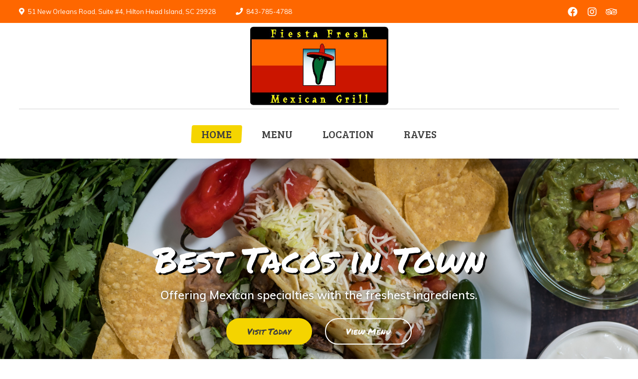

--- FILE ---
content_type: text/html; charset=UTF-8
request_url: https://fiestafreshgrill.com/
body_size: 23846
content:
<!doctype html>
<html lang="en-US">
<head>
	<meta charset="UTF-8">
	<meta name="viewport" content="width=device-width, initial-scale=1">
	<link rel="profile" href="https://gmpg.org/xfn/11">
	<title>Fiesta Fresh Mexican Grill &#8211; Hilton Head&#039;s Favorite Fast-Casual Mexican</title>
<meta name='robots' content='max-image-preview:large' />
<link rel='dns-prefetch' href='//fonts.googleapis.com' />
<link rel="alternate" type="application/rss+xml" title="Fiesta Fresh Mexican Grill &raquo; Feed" href="https://fiestafreshgrill.com/feed/" />
<link rel="alternate" type="application/rss+xml" title="Fiesta Fresh Mexican Grill &raquo; Comments Feed" href="https://fiestafreshgrill.com/comments/feed/" />
<link rel="alternate" title="oEmbed (JSON)" type="application/json+oembed" href="https://fiestafreshgrill.com/wp-json/oembed/1.0/embed?url=https%3A%2F%2Ffiestafreshgrill.com%2F" />
<link rel="alternate" title="oEmbed (XML)" type="text/xml+oembed" href="https://fiestafreshgrill.com/wp-json/oembed/1.0/embed?url=https%3A%2F%2Ffiestafreshgrill.com%2F&#038;format=xml" />
<style id='wp-img-auto-sizes-contain-inline-css' type='text/css'>
img:is([sizes=auto i],[sizes^="auto," i]){contain-intrinsic-size:3000px 1500px}
/*# sourceURL=wp-img-auto-sizes-contain-inline-css */
</style>
<style id='wp-emoji-styles-inline-css' type='text/css'>

	img.wp-smiley, img.emoji {
		display: inline !important;
		border: none !important;
		box-shadow: none !important;
		height: 1em !important;
		width: 1em !important;
		margin: 0 0.07em !important;
		vertical-align: -0.1em !important;
		background: none !important;
		padding: 0 !important;
	}
/*# sourceURL=wp-emoji-styles-inline-css */
</style>
<style id='wp-block-library-inline-css' type='text/css'>
:root{--wp-block-synced-color:#7a00df;--wp-block-synced-color--rgb:122,0,223;--wp-bound-block-color:var(--wp-block-synced-color);--wp-editor-canvas-background:#ddd;--wp-admin-theme-color:#007cba;--wp-admin-theme-color--rgb:0,124,186;--wp-admin-theme-color-darker-10:#006ba1;--wp-admin-theme-color-darker-10--rgb:0,107,160.5;--wp-admin-theme-color-darker-20:#005a87;--wp-admin-theme-color-darker-20--rgb:0,90,135;--wp-admin-border-width-focus:2px}@media (min-resolution:192dpi){:root{--wp-admin-border-width-focus:1.5px}}.wp-element-button{cursor:pointer}:root .has-very-light-gray-background-color{background-color:#eee}:root .has-very-dark-gray-background-color{background-color:#313131}:root .has-very-light-gray-color{color:#eee}:root .has-very-dark-gray-color{color:#313131}:root .has-vivid-green-cyan-to-vivid-cyan-blue-gradient-background{background:linear-gradient(135deg,#00d084,#0693e3)}:root .has-purple-crush-gradient-background{background:linear-gradient(135deg,#34e2e4,#4721fb 50%,#ab1dfe)}:root .has-hazy-dawn-gradient-background{background:linear-gradient(135deg,#faaca8,#dad0ec)}:root .has-subdued-olive-gradient-background{background:linear-gradient(135deg,#fafae1,#67a671)}:root .has-atomic-cream-gradient-background{background:linear-gradient(135deg,#fdd79a,#004a59)}:root .has-nightshade-gradient-background{background:linear-gradient(135deg,#330968,#31cdcf)}:root .has-midnight-gradient-background{background:linear-gradient(135deg,#020381,#2874fc)}:root{--wp--preset--font-size--normal:16px;--wp--preset--font-size--huge:42px}.has-regular-font-size{font-size:1em}.has-larger-font-size{font-size:2.625em}.has-normal-font-size{font-size:var(--wp--preset--font-size--normal)}.has-huge-font-size{font-size:var(--wp--preset--font-size--huge)}.has-text-align-center{text-align:center}.has-text-align-left{text-align:left}.has-text-align-right{text-align:right}.has-fit-text{white-space:nowrap!important}#end-resizable-editor-section{display:none}.aligncenter{clear:both}.items-justified-left{justify-content:flex-start}.items-justified-center{justify-content:center}.items-justified-right{justify-content:flex-end}.items-justified-space-between{justify-content:space-between}.screen-reader-text{border:0;clip-path:inset(50%);height:1px;margin:-1px;overflow:hidden;padding:0;position:absolute;width:1px;word-wrap:normal!important}.screen-reader-text:focus{background-color:#ddd;clip-path:none;color:#444;display:block;font-size:1em;height:auto;left:5px;line-height:normal;padding:15px 23px 14px;text-decoration:none;top:5px;width:auto;z-index:100000}html :where(.has-border-color){border-style:solid}html :where([style*=border-top-color]){border-top-style:solid}html :where([style*=border-right-color]){border-right-style:solid}html :where([style*=border-bottom-color]){border-bottom-style:solid}html :where([style*=border-left-color]){border-left-style:solid}html :where([style*=border-width]){border-style:solid}html :where([style*=border-top-width]){border-top-style:solid}html :where([style*=border-right-width]){border-right-style:solid}html :where([style*=border-bottom-width]){border-bottom-style:solid}html :where([style*=border-left-width]){border-left-style:solid}html :where(img[class*=wp-image-]){height:auto;max-width:100%}:where(figure){margin:0 0 1em}html :where(.is-position-sticky){--wp-admin--admin-bar--position-offset:var(--wp-admin--admin-bar--height,0px)}@media screen and (max-width:600px){html :where(.is-position-sticky){--wp-admin--admin-bar--position-offset:0px}}

/*# sourceURL=wp-block-library-inline-css */
</style><style id='global-styles-inline-css' type='text/css'>
:root{--wp--preset--aspect-ratio--square: 1;--wp--preset--aspect-ratio--4-3: 4/3;--wp--preset--aspect-ratio--3-4: 3/4;--wp--preset--aspect-ratio--3-2: 3/2;--wp--preset--aspect-ratio--2-3: 2/3;--wp--preset--aspect-ratio--16-9: 16/9;--wp--preset--aspect-ratio--9-16: 9/16;--wp--preset--color--black: #000000;--wp--preset--color--cyan-bluish-gray: #abb8c3;--wp--preset--color--white: #ffffff;--wp--preset--color--pale-pink: #f78da7;--wp--preset--color--vivid-red: #cf2e2e;--wp--preset--color--luminous-vivid-orange: #ff6900;--wp--preset--color--luminous-vivid-amber: #fcb900;--wp--preset--color--light-green-cyan: #7bdcb5;--wp--preset--color--vivid-green-cyan: #00d084;--wp--preset--color--pale-cyan-blue: #8ed1fc;--wp--preset--color--vivid-cyan-blue: #0693e3;--wp--preset--color--vivid-purple: #9b51e0;--wp--preset--gradient--vivid-cyan-blue-to-vivid-purple: linear-gradient(135deg,rgb(6,147,227) 0%,rgb(155,81,224) 100%);--wp--preset--gradient--light-green-cyan-to-vivid-green-cyan: linear-gradient(135deg,rgb(122,220,180) 0%,rgb(0,208,130) 100%);--wp--preset--gradient--luminous-vivid-amber-to-luminous-vivid-orange: linear-gradient(135deg,rgb(252,185,0) 0%,rgb(255,105,0) 100%);--wp--preset--gradient--luminous-vivid-orange-to-vivid-red: linear-gradient(135deg,rgb(255,105,0) 0%,rgb(207,46,46) 100%);--wp--preset--gradient--very-light-gray-to-cyan-bluish-gray: linear-gradient(135deg,rgb(238,238,238) 0%,rgb(169,184,195) 100%);--wp--preset--gradient--cool-to-warm-spectrum: linear-gradient(135deg,rgb(74,234,220) 0%,rgb(151,120,209) 20%,rgb(207,42,186) 40%,rgb(238,44,130) 60%,rgb(251,105,98) 80%,rgb(254,248,76) 100%);--wp--preset--gradient--blush-light-purple: linear-gradient(135deg,rgb(255,206,236) 0%,rgb(152,150,240) 100%);--wp--preset--gradient--blush-bordeaux: linear-gradient(135deg,rgb(254,205,165) 0%,rgb(254,45,45) 50%,rgb(107,0,62) 100%);--wp--preset--gradient--luminous-dusk: linear-gradient(135deg,rgb(255,203,112) 0%,rgb(199,81,192) 50%,rgb(65,88,208) 100%);--wp--preset--gradient--pale-ocean: linear-gradient(135deg,rgb(255,245,203) 0%,rgb(182,227,212) 50%,rgb(51,167,181) 100%);--wp--preset--gradient--electric-grass: linear-gradient(135deg,rgb(202,248,128) 0%,rgb(113,206,126) 100%);--wp--preset--gradient--midnight: linear-gradient(135deg,rgb(2,3,129) 0%,rgb(40,116,252) 100%);--wp--preset--font-size--small: 13px;--wp--preset--font-size--medium: 20px;--wp--preset--font-size--large: 36px;--wp--preset--font-size--x-large: 42px;--wp--preset--spacing--20: 0.44rem;--wp--preset--spacing--30: 0.67rem;--wp--preset--spacing--40: 1rem;--wp--preset--spacing--50: 1.5rem;--wp--preset--spacing--60: 2.25rem;--wp--preset--spacing--70: 3.38rem;--wp--preset--spacing--80: 5.06rem;--wp--preset--shadow--natural: 6px 6px 9px rgba(0, 0, 0, 0.2);--wp--preset--shadow--deep: 12px 12px 50px rgba(0, 0, 0, 0.4);--wp--preset--shadow--sharp: 6px 6px 0px rgba(0, 0, 0, 0.2);--wp--preset--shadow--outlined: 6px 6px 0px -3px rgb(255, 255, 255), 6px 6px rgb(0, 0, 0);--wp--preset--shadow--crisp: 6px 6px 0px rgb(0, 0, 0);}:where(.is-layout-flex){gap: 0.5em;}:where(.is-layout-grid){gap: 0.5em;}body .is-layout-flex{display: flex;}.is-layout-flex{flex-wrap: wrap;align-items: center;}.is-layout-flex > :is(*, div){margin: 0;}body .is-layout-grid{display: grid;}.is-layout-grid > :is(*, div){margin: 0;}:where(.wp-block-columns.is-layout-flex){gap: 2em;}:where(.wp-block-columns.is-layout-grid){gap: 2em;}:where(.wp-block-post-template.is-layout-flex){gap: 1.25em;}:where(.wp-block-post-template.is-layout-grid){gap: 1.25em;}.has-black-color{color: var(--wp--preset--color--black) !important;}.has-cyan-bluish-gray-color{color: var(--wp--preset--color--cyan-bluish-gray) !important;}.has-white-color{color: var(--wp--preset--color--white) !important;}.has-pale-pink-color{color: var(--wp--preset--color--pale-pink) !important;}.has-vivid-red-color{color: var(--wp--preset--color--vivid-red) !important;}.has-luminous-vivid-orange-color{color: var(--wp--preset--color--luminous-vivid-orange) !important;}.has-luminous-vivid-amber-color{color: var(--wp--preset--color--luminous-vivid-amber) !important;}.has-light-green-cyan-color{color: var(--wp--preset--color--light-green-cyan) !important;}.has-vivid-green-cyan-color{color: var(--wp--preset--color--vivid-green-cyan) !important;}.has-pale-cyan-blue-color{color: var(--wp--preset--color--pale-cyan-blue) !important;}.has-vivid-cyan-blue-color{color: var(--wp--preset--color--vivid-cyan-blue) !important;}.has-vivid-purple-color{color: var(--wp--preset--color--vivid-purple) !important;}.has-black-background-color{background-color: var(--wp--preset--color--black) !important;}.has-cyan-bluish-gray-background-color{background-color: var(--wp--preset--color--cyan-bluish-gray) !important;}.has-white-background-color{background-color: var(--wp--preset--color--white) !important;}.has-pale-pink-background-color{background-color: var(--wp--preset--color--pale-pink) !important;}.has-vivid-red-background-color{background-color: var(--wp--preset--color--vivid-red) !important;}.has-luminous-vivid-orange-background-color{background-color: var(--wp--preset--color--luminous-vivid-orange) !important;}.has-luminous-vivid-amber-background-color{background-color: var(--wp--preset--color--luminous-vivid-amber) !important;}.has-light-green-cyan-background-color{background-color: var(--wp--preset--color--light-green-cyan) !important;}.has-vivid-green-cyan-background-color{background-color: var(--wp--preset--color--vivid-green-cyan) !important;}.has-pale-cyan-blue-background-color{background-color: var(--wp--preset--color--pale-cyan-blue) !important;}.has-vivid-cyan-blue-background-color{background-color: var(--wp--preset--color--vivid-cyan-blue) !important;}.has-vivid-purple-background-color{background-color: var(--wp--preset--color--vivid-purple) !important;}.has-black-border-color{border-color: var(--wp--preset--color--black) !important;}.has-cyan-bluish-gray-border-color{border-color: var(--wp--preset--color--cyan-bluish-gray) !important;}.has-white-border-color{border-color: var(--wp--preset--color--white) !important;}.has-pale-pink-border-color{border-color: var(--wp--preset--color--pale-pink) !important;}.has-vivid-red-border-color{border-color: var(--wp--preset--color--vivid-red) !important;}.has-luminous-vivid-orange-border-color{border-color: var(--wp--preset--color--luminous-vivid-orange) !important;}.has-luminous-vivid-amber-border-color{border-color: var(--wp--preset--color--luminous-vivid-amber) !important;}.has-light-green-cyan-border-color{border-color: var(--wp--preset--color--light-green-cyan) !important;}.has-vivid-green-cyan-border-color{border-color: var(--wp--preset--color--vivid-green-cyan) !important;}.has-pale-cyan-blue-border-color{border-color: var(--wp--preset--color--pale-cyan-blue) !important;}.has-vivid-cyan-blue-border-color{border-color: var(--wp--preset--color--vivid-cyan-blue) !important;}.has-vivid-purple-border-color{border-color: var(--wp--preset--color--vivid-purple) !important;}.has-vivid-cyan-blue-to-vivid-purple-gradient-background{background: var(--wp--preset--gradient--vivid-cyan-blue-to-vivid-purple) !important;}.has-light-green-cyan-to-vivid-green-cyan-gradient-background{background: var(--wp--preset--gradient--light-green-cyan-to-vivid-green-cyan) !important;}.has-luminous-vivid-amber-to-luminous-vivid-orange-gradient-background{background: var(--wp--preset--gradient--luminous-vivid-amber-to-luminous-vivid-orange) !important;}.has-luminous-vivid-orange-to-vivid-red-gradient-background{background: var(--wp--preset--gradient--luminous-vivid-orange-to-vivid-red) !important;}.has-very-light-gray-to-cyan-bluish-gray-gradient-background{background: var(--wp--preset--gradient--very-light-gray-to-cyan-bluish-gray) !important;}.has-cool-to-warm-spectrum-gradient-background{background: var(--wp--preset--gradient--cool-to-warm-spectrum) !important;}.has-blush-light-purple-gradient-background{background: var(--wp--preset--gradient--blush-light-purple) !important;}.has-blush-bordeaux-gradient-background{background: var(--wp--preset--gradient--blush-bordeaux) !important;}.has-luminous-dusk-gradient-background{background: var(--wp--preset--gradient--luminous-dusk) !important;}.has-pale-ocean-gradient-background{background: var(--wp--preset--gradient--pale-ocean) !important;}.has-electric-grass-gradient-background{background: var(--wp--preset--gradient--electric-grass) !important;}.has-midnight-gradient-background{background: var(--wp--preset--gradient--midnight) !important;}.has-small-font-size{font-size: var(--wp--preset--font-size--small) !important;}.has-medium-font-size{font-size: var(--wp--preset--font-size--medium) !important;}.has-large-font-size{font-size: var(--wp--preset--font-size--large) !important;}.has-x-large-font-size{font-size: var(--wp--preset--font-size--x-large) !important;}
/*# sourceURL=global-styles-inline-css */
</style>

<style id='classic-theme-styles-inline-css' type='text/css'>
/*! This file is auto-generated */
.wp-block-button__link{color:#fff;background-color:#32373c;border-radius:9999px;box-shadow:none;text-decoration:none;padding:calc(.667em + 2px) calc(1.333em + 2px);font-size:1.125em}.wp-block-file__button{background:#32373c;color:#fff;text-decoration:none}
/*# sourceURL=/wp-includes/css/classic-themes.min.css */
</style>
<link rel='stylesheet' id='contact-form-7-css' href='https://fiestafreshgrill.com/wp-content/plugins/contact-form-7/includes/css/styles.css?ver=5.3.2' type='text/css' media='all' />
<link rel='stylesheet' id='tt-easy-google-fonts-css' href='https://fonts.googleapis.com/css?family=Nunito%3A300%7CRibeye%3Aregular%7CBree+Serif%3Aregular&#038;subset=latin%2Clatin-ext&#038;ver=6.9' type='text/css' media='all' />
<link rel='stylesheet' id='taqueria-progression-style-css' href='https://fiestafreshgrill.com/wp-content/themes/taqueria-progression/style.css?ver=6.9' type='text/css' media='all' />
<link rel='stylesheet' id='taqueria-progression-google-fonts-css' href='//fonts.googleapis.com/css?family=Permanent+Marker%3A400%7CMuli%3A300%2C400%2C600%2C700%7C%26subset%3Dlatin&#038;ver=1.0.0' type='text/css' media='all' />
<link rel='stylesheet' id='font-awesome-css' href='https://fiestafreshgrill.com/wp-content/plugins/elementor/assets/lib/font-awesome/css/font-awesome.min.css?ver=4.7.0' type='text/css' media='all' />
<link rel='stylesheet' id='progression-studios-custom-style-css' href='https://fiestafreshgrill.com/wp-content/themes/taqueria-progression/css/progression_studios_custom_styles.css?ver=6.9' type='text/css' media='all' />
<style id='progression-studios-custom-style-inline-css' type='text/css'>

	
	
	
	
	
	body #logo-pro img {
		width:282px;
		padding-top:5px;
		padding-bottom:5px;
	}
	#progression-studios-woocommerce-single-top .product_meta a:hover,
	a, ul.progression-post-meta a:hover {
		color:#e02842;
	}
	a:hover {
		color:#ad2538;
	}
	#taqueria-progression-header-top .sf-mega, header ul .sf-mega {margin-left:-600px; width:1200px;}
	body .elementor-section.elementor-section-boxed > .elementor-container {max-width:1200px;}
	.width-container-pro {  width:1200px; }
	
		 header#masthead-pro { background-color:#ffffff;
	}
	
	body.progression-studios-header-sidebar-before #progression-inline-icons .progression-studios-social-icons, body.progression-studios-header-sidebar-before:before, header#masthead-pro {
		
		background-repeat:repeat-all; 
	}
	body {
		background-color:#ffffff;
		
		background-repeat: no-repeat; background-position:center center; background-size: cover; background-attachment: fixed;
	}
	#page-title-pro {
		background-color:#888888;
		
	}
	#page-title-overlay-image {
		background-image:url(http://fiestafreshgrill.com/wp-content/uploads/2020/12/EP_FF_small_IMG_0009_87.jpg);
		background-repeat: no-repeat; background-position:center center; background-size: cover;
	}
	body.single-portfolio_sinew_progression #page-title-overlay-image {
		
	}
	body.single-post #page-title-overlay-image { 
		 
		background-repeat: no-repeat; background-position:center center; background-size: cover;
	}
	#progression-studios-page-title-container {
		padding-top:120px;
		padding-bottom:120px;
		text-align:center;
	}
	body.single-post #progression-studios-page-title-container {
		padding-top:165px;
		padding-bottom:165px;
	}
	#progression-studios-post-page-title {
		background-color:#888888;
		background-image:url(http://fiestafreshgrill.com/wp-content/uploads/2020/12/EP_FF_small_IMG_0009_87.jpg);
		background-repeat: no-repeat; background-position:center center; background-size: cover;
		padding-top:130px;
		padding-bottom:125px;
	}
	#progression-studios-post-page-title:before, #page-title-pro:before {
			background: -moz-linear-gradient(top, rgba(0,0,0,0.3) 5%, rgba(0,0,0,0.3) 100%);
			background: -webkit-linear-gradient(top, rgba(0,0,0,0.3) 5%,rgba(0,0,0,0.3) 100%);
			background: linear-gradient(to bottom, rgba(0,0,0,0.3) 5%, rgba(0,0,0,0.3) 100%);
		}
	body.single-post #page-title-pro:before {
			background: -moz-linear-gradient(top, rgba(0,0,0,0.4) 5%, rgba(0,0,0,0.4) 100%);
			background: -webkit-linear-gradient(top, rgba(0,0,0,0.4) 5%,rgba(0,0,0,0.4) 100%);
			background: linear-gradient(to bottom, rgba(0,0,0,0.4) 5%, rgba(0,0,0,0.4) 100%);
		}
	.sidebar h4.widget-title:after { background-color:#f2f2f2; }
	ul.progression-studios-header-social-icons li a {
		font-size:20px;
		margin-top:9px;
		margin-bottom:5px;
		background:rgba(255,255,255,  0);
		color:#ffffff;
		width:30px;
		height:30px;
		line-height:30px;
	}
	.progression_studios_force_light_navigation_color .progression-sticky-scrolled #progression-header-icons-inline-display ul.progression-studios-header-social-icons li a, 
	.progression_studios_force_dark_navigation_color .progression-sticky-scrolled #progression-header-icons-inline-display ul.progression-studios-header-social-icons li a {
		color:#ffffff;
	}
	.progression_studios_force_light_navigation_color .progression-sticky-scrolled #progression-header-icons-inline-display ul.progression-studios-header-social-icons li a:hover, 
	.progression_studios_force_dark_navigation_color .progression-sticky-scrolled #progression-header-icons-inline-display ul.progression-studios-header-social-icons li a:hover {
		color:#b5b5b5;
	}
	#taqueria-progression-header-top ul.progression-studios-header-social-icons li a {
		background:rgba(255,255,255,  0);
		color:#ffffff;
	}
	#taqueria-progression-header-top ul.progression-studios-header-social-icons li a:hover,
	ul.progression-studios-header-social-icons li a:hover {
		background:rgba(255,255,255,0);
		color:#b5b5b5;
	}
	/* START PORTFOLIO STYLES */
	.progression-portfolio-content {
		background:#ffffff;
		border-color:#e7e7e7;
	}
	.progression-portfolio-vertical-align {
		vertical-align:middle;
	}
	.progression-studios-overlay-portfolio:hover .progression-portfolio-overlay-hover {
		background:rgba(32,217,153, 0.95);
	}
	/* END PORTFOLIO STYLES */	
	/* START BLOG STYLES */	
	#page-title-pro.page-title-pro-post-page {
		
		
		background-repeat: no-repeat; background-position:center center; background-size: cover;
	}
	.progression-blog-content {
		background:#f2f2f2;
	}
	h2.progression-blog-title a {color:#3f3f3f;}
	h2.progression-blog-title a:hover {color:#e02842;}
	.progression-portfolio-post-content {background:#ffffff;}
	a.progression-studios-overlay-blog-index:before {
		background:rgba(0,0,0, 0.5);
	}
	a.progression-studios-overlay-blog-index:hover:before {
		background:rgba(32,217,153, 0.95);
	}
	a.progression-studios-overlay-blog-index ul.progression-post-meta {
		border-color:rgba(255,255,255,0.25);
	}
	.progression-overlay-centering {
		vertical-align:bottom;
	}
	.progression-overlay-container {
		height:360px;
	}
	/* END BLOG STYLES */
	/* START SHOP STYLES */
	#progression-studios-woocommerce-single-bottom .related.products {
			display:none;
	}
	#content-pro ul.products h2.woocommerce-loop-category__title mark {
			display:none;
	}
	#progression-studios-woocommerce-single-bottom .woocommerce-tabs ul.wc-tabs li.active a {
			color:#a8182c;
	}
	#progression-studios-woocommerce-single-bottom .woocommerce-tabs ul.wc-tabs li.active {
		border-top-color:#a8182c;
	}
	#progression-studios-woocommerce-single-bottom .woocommerce-tabs ul.wc-tabs li.active,
	#progression-studios-woocommerce-single-bottom {
		background:#ffffff;
	}
	/* END SHOP STYLES */
	/* START BUTTON STYLES */
	#content-pro .woocommerce table.shop_table .coupon input#coupon_code, #content-pro .woocommerce table.shop_table input, form.checkout.woocommerce-checkout textarea.input-text, form.checkout.woocommerce-checkout input.input-text,
	.post-password-form input, .search-form input.search-field, .wpcf7 select, #respond textarea, #respond input, .wpcf7-form input, .wpcf7-form textarea {
		background-color:#f2f2f2;
		border-color:#f2f2f2;
	}
	#progression-studios-woocommerce-single-top .quantity input {
		border-color:#f2f2f2;
	}
	.progression-studios-shop-overlay-buttons a.added_to_cart, .wp-block-button a.wp-block-button__link, .post-password-form input[type=submit], #respond input.submit, .wpcf7-form input.wpcf7-submit,
	.infinite-nav-pro a, #boxed-layout-pro .woocommerce .shop_table input.button, #boxed-layout-pro .form-submit input#submit, #boxed-layout-pro #customer_login input.button, #boxed-layout-pro .woocommerce-checkout-payment input.button, #boxed-layout-pro button.button, #boxed-layout-pro a.button  {
		font-size:14px;
	}
	
	.search-form input.search-field,
	.wp-block-button a.wp-block-button__link,
	.wpcf7 select, .post-password-form input, #respond textarea, #respond input, .wpcf7-form input, .wpcf7-form textarea {
		border-radius:4px;
	}
	#helpmeeout-login-form:before {
		border-bottom: 8px solid #f5d500;
	}
	.wp-block-button.is-style-outline a.wp-block-button__link {
		border-color: #f5d500;
		color: #f5d500;
	}
	.wp-block-button.is-style-outline a.wp-block-button__link:hover {
		background: #f5d500;
	}
	.progression-page-nav a:hover, .progression-page-nav span, #content-pro ul.page-numbers li a:hover, #content-pro ul.page-numbers li span.current {
		color:#12141a;
		background:#f5d500;
	}
	.progression-page-nav a:hover span {
		color:#12141a;
	}
	.flex-direction-nav a:hover, #boxed-layout-pro .woocommerce-shop-single .summary button.button,
	#boxed-layout-pro .woocommerce-shop-single .summary a.button {
		color:#12141a;
		background:#f5d500;
	}
	
	.progression-sticky-scrolled header#masthead-pro #progression-checkout-basket a.cart-button-header-cart, #progression-checkout-basket a.cart-button-header-cart, .progression-studios-shop-overlay-buttons a.added_to_cart, .infinite-nav-pro a, .wp-block-button a.wp-block-button__link, .woocommerce form input.button, .woocommerce form input.woocommerce-Button, button.wpneo_donate_button, .sidebar ul.progression-studios-social-widget li a, footer#site-footer .tagcloud a, .tagcloud a, body .woocommerce nav.woocommerce-MyAccount-navigation li.is-active a, .post-password-form input[type=submit], #respond input.submit, .wpcf7-form input.wpcf7-submit, #boxed-layout-pro .woocommerce .shop_table input.button, #boxed-layout-pro .form-submit input#submit, #boxed-layout-pro #customer_login input.button, #boxed-layout-pro .woocommerce-checkout-payment input.button, #boxed-layout-pro button.button, #boxed-layout-pro a.button {
		color:#12141a;
		background:#f5d500;
		border-radius:30px;
		letter-spacing:0em;
	}
	.mobile-menu-icon-pro span.progression-mobile-menu-text,
	#boxed-layout-pro .woocommerce-shop-single .summary button.button,
	#boxed-layout-pro .woocommerce-shop-single .summary a.button {
		letter-spacing:0em;
	}
	body .woocommerce nav.woocommerce-MyAccount-navigation li.is-active a { border-radius:0px; }
	
	body .mc4wp-form input[type='submit']:hover {
		color:#ffffff;
		background:#3f3f3f;
		border-color:#3f3f3f;
	}
	
	
	#respond select:focus,
	body #content-pro .width-container-pro .woocommerce textarea:focus, body #content-pro .width-container-pro .woocommerce .shop_table input#coupon_code:focus[type=text], body #content-pro .width-container-pro .woocommerce input:focus[type=text], body #content-pro .width-container-pro .woocommerce input:focus[type=password], body #content-pro .width-container-pro .woocommerce input:focus[type=url], body #content-pro .width-container-pro .woocommerce input:focus[type=tel],body #content-pro .width-container-pro .woocommerce input:focus[type=number], 	body #content-pro .width-container-pro .woocommerce input:focus[type=color], body #content-pro .width-container-pro .woocommerce input:focus[type=email],
	#progression-studios-woocommerce-single-top table.variations td.value select:focus,
	.woocommerce-page form.woocommerce-ordering select:focus,
	#panel-search-progression .search-form input.search-field:focus, body .woocommerce-shop-single table.variations td.value select:focus,  form#mc-embedded-subscribe-form  .mc-field-group input:focus, .wpcf7-form select:focus, .post-password-form input:focus, .search-form input.search-field:focus, #respond textarea:focus, #respond input:focus, .wpcf7-form input:focus, .wpcf7-form textarea:focus,
	.widget.widget_price_filter form .price_slider_wrapper .price_slider .ui-slider-handle {
		border-color:#f5d500;
		outline:none;
	}
	#progression-studios-woocommerce-single-top .quantity input:focus, .widget select:focus {
		border-color:#f5d500;
		outline:none;
	}
	.rtl blockquote, blockquote, blockquote.alignleft, blockquote.alignright {
		border-color:#f5d500;
	}
	body .woocommerce .woocommerce-MyAccount-content {
		border-left-color:#f5d500;
	}
	body #progression-studios-woocommerce-single-top span.onsale:before, #boxed-layout-pro ul.products li.product span.onsale:before,
	.widget.widget_price_filter form .price_slider_wrapper .price_slider .ui-slider-range {		
		background:#f5d500;
	}
	body #progression-studios-woocommerce-single-top span.onsale, #boxed-layout-pro ul.products li.product span.onsale {
		color:#12141a;
	}
	.progression-studios-shop-overlay-buttons a.added_to_cart:hover, .infinite-nav-pro a:hover, .wp-block-button a.wp-block-button__link:hover, .woocommerce form input.button:hover, .woocommerce form input.woocommerce-Button:hover, .progression-sticky-scrolled header#masthead-pro #progression-checkout-basket a.cart-button-header-cart:hover, body #progression-checkout-basket a.cart-button-header-cart:hover, #boxed-layout-pro .woocommerce-shop-single .summary button.button:hover, #boxed-layout-pro .woocommerce-shop-single .summary a.button:hover, .progression-studios-blog-cat-overlay a, .progression-studios-blog-cat-overlay a:hover, .sidebar ul.progression-studios-social-widget li a:hover, .tagcloud a:hover, #boxed-layout-pro .woocommerce .shop_table input.button:hover, #boxed-layout-pro .form-submit input#submit:hover, #boxed-layout-pro #customer_login input.button:hover, #boxed-layout-pro .woocommerce-checkout-payment input.button:hover, #boxed-layout-pro button.button:hover, #boxed-layout-pro a.button:hover, .post-password-form input[type=submit]:hover, #respond input.submit:hover, .wpcf7-form input.wpcf7-submit:hover {
		color:#ffffff;
		background:#3f3f3f;
	}
	.sidebar .star-rating, .sidebar .star-rating:before, .comment-form-rating .stars a, .comment-form-rating .stars a:before, .commentlist .star-rating, .commentlist .star-rating:before, #progression-studios-woocommerce-single-top .star-rating, #progression-studios-woocommerce-single-top .star-rating:before, #content-pro ul.products .star-rating, #content-pro ul.products .star-rating:before {
		color:#f5d500;
	}

	.highlight-pro:before {
		background:#3f3f3f;
	}
	/* END BUTTON STYLES */
	/* START Sticky Nav Styles */
	body.single-post .progression-sticky-scrolled header#masthead-pro, .progression-sticky-scrolled header#masthead-pro, .progression-studios-transparent-header .progression-sticky-scrolled header#masthead-pro { background-color:#ffffff; }
	body .progression-sticky-scrolled #logo-pro img {
		
		
		
	}
	
		
	
	
	/* END Sticky Nav Styles */
	/* START Main Navigation Customizer Styles */
	.optional-centered-area-on-mobile {border-top:1px solid #d3d3d3;}
	#progression-shopping-cart-count a.progression-count-icon-nav, nav#site-navigation { letter-spacing: 0em; }
	#progression-inline-icons .progression-studios-social-icons a {
		color:#3f3f3f;
		padding-top:36px;
		padding-bottom:36px;
		font-size:24px;
	}
	.mobile-menu-icon-pro {
		min-width:27px;
		color:#3f3f3f;
		padding-top:36px;
		padding-bottom:34px;
		font-size:27px;
	}
	.mobile-menu-icon-pro:hover {
		color:#3f3f3f;
	}
	.active-mobile-icon-pro .mobile-menu-icon-pro {
		color:#3f3f3f;
	}
	.mobile-menu-icon-pro span.progression-mobile-menu-text {
		font-size:21px;
	}
	#progression-shopping-cart-count span.progression-cart-count {
		top:38px;
	}
	#progression-shopping-cart-count a.progression-count-icon-nav .shopping-cart-header-icon {
		color:#3f3f3f;
		padding-top:34px;
		padding-bottom:34px;
		height:31px;
		line-height:31px;
		font-size:31px;
	}
	.progression_studios_force_light_navigation_color .progression-sticky-scrolled #progression-shopping-cart-count a.progression-count-icon-nav .shopping-cart-header-icon, .progression_studios_force_light_navigation_color .progression-sticky-scrolled #progression-shopping-cart-toggle.activated-class a .shopping-cart-header-icon,  .progression_studios_force_dark_navigation_color .progression-sticky-scrolled #progression-shopping-cart-count a.progression-count-icon-nav .shopping-cart-header-icon, .progression_studios_force_dark_navigation_color .progression-sticky-scrolled #progression-shopping-cart-toggle.activated-class a .shopping-cart-header-icon {
		color:#3f3f3f;
	}
	.progression_studios_force_light_navigation_color .progression-sticky-scrolled #progression-shopping-cart-count a.progression-count-icon-nav .shopping-cart-header-icon:hover, .progression_studios_force_light_navigation_color .progression-sticky-scrolled #progression-shopping-cart-toggle.activated-class a .shopping-cart-header-icon:hover, .progression_studios_force_dark_navigation_color .progression-sticky-scrolled #progression-shopping-cart-count a.progression-count-icon-nav .shopping-cart-header-icon:hover, .progression_studios_force_dark_navigation_color .progression-sticky-scrolled #progression-shopping-cart-toggle.activated-class a .shopping-cart-header-icon:hover, .activated-class #progression-shopping-cart-count a.progression-count-icon-nav .shopping-cart-header-icon, #progression-shopping-cart-count a.progression-count-icon-nav:hover .shopping-cart-header-icon {
		color:#3f3f3f;
	}
	#progression-studios-header-search-icon .progression-icon-search {
		color:#3f3f3f;
		padding-top:35px;
		padding-bottom:35px;
		height:29px;
		line-height:29px;
		font-size:29px;
	}
	nav#site-navigation {
	}
	.sf-menu a {
		color:#3f3f3f;
		padding-top:39px;
		padding-bottom:39px;
		font-size:21px;
		
	}
	.sf-menu li li a {
		margin-top:auto;
	}
	.progression_studios_force_light_navigation_color .progression-sticky-scrolled  #progression-inline-icons .progression-studios-social-icons a,
	.progression_studios_force_dark_navigation_color .progression-sticky-scrolled  #progression-inline-icons .progression-studios-social-icons a,
	.progression_studios_force_dark_navigation_color .progression-sticky-scrolled #progression-studios-header-search-icon .progression-icon-search, 
	.progression_studios_force_dark_navigation_color .progression-sticky-scrolled #progression-studios-header-login-container a.progresion-studios-login-icon, 
	.progression_studios_force_dark_navigation_color .progression-sticky-scrolled .sf-menu a,
	.progression_studios_force_light_navigation_color .progression-sticky-scrolled #progression-studios-header-search-icon .progression-icon-search,
	.progression_studios_force_light_navigation_color .progression-sticky-scrolled #progression-studios-header-login-container a.progresion-studios-login-icon, 
	.progression_studios_force_light_navigation_color .progression-sticky-scrolled .sf-menu a  {
		color:#3f3f3f;
	}
	
		.sf-menu a:before {
			background:#f5d500;
		}
		.sf-menu a:hover:before, .sf-menu li.sfHover a:before, .sf-menu li.current-menu-item a:before {
			opacity:1;
			background:#f5d500;
		}
		.progression_studios_force_dark_navigation_color .progression-sticky-scrolled .sf-menu a:before, 
		.progression_studios_force_dark_navigation_color .progression-sticky-scrolled .sf-menu a:hover:before, 
		.progression_studios_force_dark_navigation_color .progression-sticky-scrolled .sf-menu li.sfHover a:before, 
		.progression_studios_force_dark_navigation_color .progression-sticky-scrolled .sf-menu li.current-menu-item a:before,
	
		.progression_studios_force_light_navigation_color .progression-sticky-scrolled .sf-menu a:before, 
		.progression_studios_force_light_navigation_color .progression-sticky-scrolled .sf-menu a:hover:before, 
		.progression_studios_force_light_navigation_color .progression-sticky-scrolled .sf-menu li.sfHover a:before, 
		.progression_studios_force_light_navigation_color .progression-sticky-scrolled .sf-menu li.current-menu-item a:before {
			background:#f5d500;
		}
			
	.progression_studios_force_light_navigation_color .progression-sticky-scrolled  #progression-inline-icons .progression-studios-social-icons a:hover,
	.progression_studios_force_dark_navigation_color .progression-sticky-scrolled  #progression-inline-icons .progression-studios-social-icons a:hover,
	.progression_studios_force_dark_navigation_color .progression-sticky-scrolled #progression-studios-header-search-icon:hover .progression-icon-search, 
	.progression_studios_force_dark_navigation_color .progression-sticky-scrolled #progression-studios-header-search-icon.active-search-icon-pro .progression-icon-search, 
	.progression_studios_force_dark_navigation_color .progression-sticky-scrolled #progression-studios-header-login-container:hover a.progresion-studios-login-icon, 
	.progression_studios_force_dark_navigation_color .progression-sticky-scrolled #progression-studios-header-login-container.helpmeout-activated-class a.progresion-studios-login-icon, 
	.progression_studios_force_dark_navigation_color .progression-sticky-scrolled #progression-inline-icons .progression-studios-social-icons a:hover, 
	.progression_studios_force_dark_navigation_color .progression-sticky-scrolled #progression-shopping-cart-count a.progression-count-icon-nav:hover, 
	.progression_studios_force_dark_navigation_color .progression-sticky-scrolled .sf-menu a:hover, 
	.progression_studios_force_dark_navigation_color .progression-sticky-scrolled .sf-menu li.sfHover a, 
	.progression_studios_force_dark_navigation_color .progression-sticky-scrolled .sf-menu li.current-menu-item a,
	.progression_studios_force_light_navigation_color .progression-sticky-scrolled #progression-studios-header-search-icon:hover .progression-icon-search, 
	.progression_studios_force_light_navigation_color .progression-sticky-scrolled #progression-studios-header-search-icon.active-search-icon-pro .progression-icon-search, 
	.progression_studios_force_light_navigation_color .progression-sticky-scrolled #progression-studios-header-login-container:hover a.progresion-studios-login-icon, 
	.progression_studios_force_light_navigation_color .progression-sticky-scrolled #progression-studios-header-login-container.helpmeout-activated-class a.progresion-studios-login-icon, 
	.progression_studios_force_light_navigation_color .progression-sticky-scrolled #progression-inline-icons .progression-studios-social-icons a:hover, 
	.progression_studios_force_light_navigation_color .progression-sticky-scrolled #progression-shopping-cart-count a.progression-count-icon-nav:hover, 
	.progression_studios_force_light_navigation_color .progression-sticky-scrolled .sf-menu a:hover, 
	.progression_studios_force_light_navigation_color .progression-sticky-scrolled .sf-menu li.sfHover a, 
	.progression_studios_force_light_navigation_color .progression-sticky-scrolled .sf-menu li.current-menu-item a,
	#progression-studios-header-login-container:hover a.progresion-studios-login-icon, #progression-studios-header-login-container.helpmeout-activated-class a.progresion-studios-login-icon,
	#progression-studios-header-search-icon:hover .progression-icon-search, #progression-studios-header-search-icon.active-search-icon-pro .progression-icon-search, #progression-inline-icons .progression-studios-social-icons a:hover, #progression-shopping-cart-count a.progression-count-icon-nav:hover, .sf-menu a:hover, .sf-menu li.sfHover a, .sf-menu li.current-menu-item a {
		color:#3f3f3f;
	}
	ul#progression-studios-panel-login, #progression-checkout-basket, #panel-search-progression, .sf-menu ul {
		background:#000000;
	}
	#taqueria-progression-header-top .sf-menu ul {border-top:3px solid #f5d500; }
	ul#progression-studios-panel-login, #progression-checkout-basket, #panel-search-progression, .sf-menu ul {border-top:3px solid #f5d500; }
	#main-nav-mobile { background:#000000; }
	ul.mobile-menu-pro li a { color:#ffffff; }
	ul.mobile-menu-pro li a {
		letter-spacing:0em;
	}
	ul#progression-studios-panel-login li a, .sf-menu li li a { 
		letter-spacing:0em;
		font-size:13px;
	}
	ul#progression-studios-panel-login, #panel-search-progression input, #progression-checkout-basket ul#progression-cart-small li.empty { 
		font-size:13px;
	}
	ul#progression-studios-panel-login a,
	.progression-sticky-scrolled #progression-checkout-basket, .progression-sticky-scrolled #progression-checkout-basket a, .progression-sticky-scrolled .sf-menu li.sfHover li a, .progression-sticky-scrolled .sf-menu li.sfHover li.sfHover li a, .progression-sticky-scrolled .sf-menu li.sfHover li.sfHover li.sfHover li a, .progression-sticky-scrolled .sf-menu li.sfHover li.sfHover li.sfHover li.sfHover li a, .progression-sticky-scrolled .sf-menu li.sfHover li.sfHover li.sfHover li.sfHover li.sfHover li a, #panel-search-progression .search-form input.search-field, .progression_studios_force_dark_navigation_color .progression-sticky-scrolled .sf-menu li.sfHover li a, .progression_studios_force_dark_navigation_color .progression-sticky-scrolled .sf-menu li.sfHover li.sfHover li a, .progression_studios_force_dark_navigation_color .progression-sticky-scrolled .sf-menu li.sfHover li.sfHover li.sfHover li a, .progression_studios_force_dark_navigation_color .progression-sticky-scrolled .sf-menu li.sfHover li.sfHover li.sfHover li.sfHover li a, .progression_studios_force_dark_navigation_color .progression-sticky-scrolled .sf-menu li.sfHover li.sfHover li.sfHover li.sfHover li.sfHover li a, .progression_studios_force_dark_navigation_color .sf-menu li.sfHover li a, .progression_studios_force_dark_navigation_color .sf-menu li.sfHover li.sfHover li a, .progression_studios_force_dark_navigation_color .sf-menu li.sfHover li.sfHover li.sfHover li a, .progression_studios_force_dark_navigation_color .sf-menu li.sfHover li.sfHover li.sfHover li.sfHover li a, .progression_studios_force_dark_navigation_color .sf-menu li.sfHover li.sfHover li.sfHover li.sfHover li.sfHover li a, .progression_studios_force_light_navigation_color .progression-sticky-scrolled .sf-menu li.sfHover li a, .progression_studios_force_light_navigation_color .progression-sticky-scrolled .sf-menu li.sfHover li.sfHover li a, .progression_studios_force_light_navigation_color .progression-sticky-scrolled .sf-menu li.sfHover li.sfHover li.sfHover li a, .progression_studios_force_light_navigation_color .progression-sticky-scrolled .sf-menu li.sfHover li.sfHover li.sfHover li.sfHover li a, .progression_studios_force_light_navigation_color .progression-sticky-scrolled .sf-menu li.sfHover li.sfHover li.sfHover li.sfHover li.sfHover li a, .progression_studios_force_light_navigation_color .sf-menu li.sfHover li a, .progression_studios_force_light_navigation_color .sf-menu li.sfHover li.sfHover li a, .progression_studios_force_light_navigation_color .sf-menu li.sfHover li.sfHover li.sfHover li a, .progression_studios_force_light_navigation_color .sf-menu li.sfHover li.sfHover li.sfHover li.sfHover li a, .progression_studios_force_light_navigation_color .sf-menu li.sfHover li.sfHover li.sfHover li.sfHover li.sfHover li a, .sf-menu li.sfHover.highlight-button li a, .sf-menu li.current-menu-item.highlight-button li a, .progression-sticky-scrolled #progression-checkout-basket a.checkout-button-header-cart:hover, #progression-checkout-basket a.checkout-button-header-cart:hover, #progression-checkout-basket, #progression-checkout-basket a, .sf-menu li.sfHover li a, .sf-menu li.sfHover li.sfHover li a, .sf-menu li.sfHover li.sfHover li.sfHover li a, .sf-menu li.sfHover li.sfHover li.sfHover li.sfHover li a, .sf-menu li.sfHover li.sfHover li.sfHover li.sfHover li.sfHover li a {
		color:#ffffff;
	}
	.sf-menu li li .progression-studios-menu-title:before { background:#ffffff; }
	.progression-sticky-scrolled ul#progression-studios-panel-login li a:hover, .progression-sticky-scrolled .sf-menu li li a:hover,  .progression-sticky-scrolled .sf-menu li.sfHover li a, .progression-sticky-scrolled .sf-menu li.current-menu-item li a, .sf-menu li.sfHover li a, .sf-menu li.sfHover li.sfHover li a, .sf-menu li.sfHover li.sfHover li.sfHover li a, .sf-menu li.sfHover li.sfHover li.sfHover li.sfHover li a, .sf-menu li.sfHover li.sfHover li.sfHover li.sfHover li.sfHover li a { 
		background:none;
	}
	ul.mobile-menu-pro li a, ul.mobile-menu-pro .sf-mega h2.mega-menu-heading,
	body #progression-sticky-header header ul.mobile-menu-pro h2.mega-menu-heading a,
	ul.mobile-menu-pro .sf-mega h2.mega-menu-heading a, ul.mobile-menu-pro .sf-mega h2.mega-menu-heading,
	ody #progression-sticky-header header ul.mobile-menu-pro h2.mega-menu-heading a,
	body header ul.mobile-menu-pro .sf-mega h2.mega-menu-heading a,
	.progression-sticky-scrolled #progression-checkout-basket a:hover, .progression-sticky-scrolled #progression-checkout-basket ul#progression-cart-small li h6, .progression-sticky-scrolled #progression-checkout-basket .progression-sub-total span.total-number-add, .progression-sticky-scrolled .sf-menu li.sfHover li a:hover, .progression-sticky-scrolled .sf-menu li.sfHover li.sfHover a, .progression-sticky-scrolled .sf-menu li.sfHover li li a:hover, .progression-sticky-scrolled .sf-menu li.sfHover li.sfHover li.sfHover a, .progression-sticky-scrolled .sf-menu li.sfHover li li li a:hover, .progression-sticky-scrolled .sf-menu li.sfHover li.sfHover li.sfHover a:hover, .progression-sticky-scrolled .sf-menu li.sfHover li.sfHover li.sfHover li.sfHover a, .progression-sticky-scrolled .sf-menu li.sfHover li li li li a:hover, .progression-sticky-scrolled .sf-menu li.sfHover li.sfHover li.sfHover li.sfHover a:hover, .progression-sticky-scrolled .sf-menu li.sfHover li.sfHover li.sfHover li.sfHover li.sfHover a, .progression-sticky-scrolled .sf-menu li.sfHover li li li li li a:hover, .progression-sticky-scrolled .sf-menu li.sfHover li.sfHover li.sfHover li.sfHover li.sfHover a:hover, .progression-sticky-scrolled .sf-menu li.sfHover li.sfHover li.sfHover li.sfHover li.sfHover li.sfHover a, .progression_studios_force_dark_navigation_color .progression-sticky-scrolled .sf-menu li.sfHover li a:hover, .progression_studios_force_dark_navigation_color .progression-sticky-scrolled .sf-menu li.sfHover li.sfHover a, .progression_studios_force_dark_navigation_color .progression-sticky-scrolled .sf-menu li.sfHover li li a:hover, .progression_studios_force_dark_navigation_color .progression-sticky-scrolled .sf-menu li.sfHover li.sfHover li.sfHover a, .progression_studios_force_dark_navigation_color .progression-sticky-scrolled .sf-menu li.sfHover li li li a:hover, .progression_studios_force_dark_navigation_color .progression-sticky-scrolled .sf-menu li.sfHover li.sfHover li.sfHover a:hover, .progression_studios_force_dark_navigation_color .progression-sticky-scrolled .sf-menu li.sfHover li.sfHover li.sfHover li.sfHover a, .progression_studios_force_dark_navigation_color .progression-sticky-scrolled .sf-menu li.sfHover li li li li a:hover, .progression_studios_force_dark_navigation_color .progression-sticky-scrolled .sf-menu li.sfHover li.sfHover li.sfHover li.sfHover a:hover, .progression_studios_force_dark_navigation_color .progression-sticky-scrolled .sf-menu li.sfHover li.sfHover li.sfHover li.sfHover li.sfHover a, .progression_studios_force_dark_navigation_color .progression-sticky-scrolled .sf-menu li.sfHover li li li li li a:hover, .progression_studios_force_dark_navigation_color .progression-sticky-scrolled .sf-menu li.sfHover li.sfHover li.sfHover li.sfHover li.sfHover a:hover, .progression_studios_force_dark_navigation_color .progression-sticky-scrolled .sf-menu li.sfHover li.sfHover li.sfHover li.sfHover li.sfHover li.sfHover a, .progression_studios_force_dark_navigation_color .sf-menu li.sfHover li a:hover, .progression_studios_force_dark_navigation_color .sf-menu li.sfHover li.sfHover a, .progression_studios_force_dark_navigation_color .sf-menu li.sfHover li li a:hover, .progression_studios_force_dark_navigation_color .sf-menu li.sfHover li.sfHover li.sfHover a, .progression_studios_force_dark_navigation_color .sf-menu li.sfHover li li li a:hover, .progression_studios_force_dark_navigation_color .sf-menu li.sfHover li.sfHover li.sfHover a:hover, .progression_studios_force_dark_navigation_color .sf-menu li.sfHover li.sfHover li.sfHover li.sfHover a, .progression_studios_force_dark_navigation_color .sf-menu li.sfHover li li li li a:hover, .progression_studios_force_dark_navigation_color .sf-menu li.sfHover li.sfHover li.sfHover li.sfHover a:hover, .progression_studios_force_dark_navigation_color .sf-menu li.sfHover li.sfHover li.sfHover li.sfHover li.sfHover a, .progression_studios_force_dark_navigation_color .sf-menu li.sfHover li li li li li a:hover, .progression_studios_force_dark_navigation_color .sf-menu li.sfHover li.sfHover li.sfHover li.sfHover li.sfHover a:hover, .progression_studios_force_dark_navigation_color .sf-menu li.sfHover li.sfHover li.sfHover li.sfHover li.sfHover li.sfHover a, .progression_studios_force_light_navigation_color .progression-sticky-scrolled .sf-menu li.sfHover li a:hover, .progression_studios_force_light_navigation_color .progression-sticky-scrolled .sf-menu li.sfHover li.sfHover a, .progression_studios_force_light_navigation_color .progression-sticky-scrolled .sf-menu li.sfHover li li a:hover, .progression_studios_force_light_navigation_color .progression-sticky-scrolled .sf-menu li.sfHover li.sfHover li.sfHover a, .progression_studios_force_light_navigation_color .progression-sticky-scrolled .sf-menu li.sfHover li li li a:hover, .progression_studios_force_light_navigation_color .progression-sticky-scrolled .sf-menu li.sfHover li.sfHover li.sfHover a:hover, .progression_studios_force_light_navigation_color .progression-sticky-scrolled .sf-menu li.sfHover li.sfHover li.sfHover li.sfHover a, .progression_studios_force_light_navigation_color .progression-sticky-scrolled .sf-menu li.sfHover li li li li a:hover, .progression_studios_force_light_navigation_color .progression-sticky-scrolled .sf-menu li.sfHover li.sfHover li.sfHover li.sfHover a:hover, .progression_studios_force_light_navigation_color .progression-sticky-scrolled .sf-menu li.sfHover li.sfHover li.sfHover li.sfHover li.sfHover a, .progression_studios_force_light_navigation_color .progression-sticky-scrolled .sf-menu li.sfHover li li li li li a:hover, .progression_studios_force_light_navigation_color .progression-sticky-scrolled .sf-menu li.sfHover li.sfHover li.sfHover li.sfHover li.sfHover a:hover, .progression_studios_force_light_navigation_color .progression-sticky-scrolled .sf-menu li.sfHover li.sfHover li.sfHover li.sfHover li.sfHover li.sfHover a, .progression_studios_force_light_navigation_color .sf-menu li.sfHover li a:hover, .progression_studios_force_light_navigation_color .sf-menu li.sfHover li.sfHover a, .progression_studios_force_light_navigation_color .sf-menu li.sfHover li li a:hover, .progression_studios_force_light_navigation_color .sf-menu li.sfHover li.sfHover li.sfHover a, .progression_studios_force_light_navigation_color .sf-menu li.sfHover li li li a:hover, .progression_studios_force_light_navigation_color .sf-menu li.sfHover li.sfHover li.sfHover a:hover, .progression_studios_force_light_navigation_color .sf-menu li.sfHover li.sfHover li.sfHover li.sfHover a, .progression_studios_force_light_navigation_color .sf-menu li.sfHover li li li li a:hover, .progression_studios_force_light_navigation_color .sf-menu li.sfHover li.sfHover li.sfHover li.sfHover a:hover, .progression_studios_force_light_navigation_color .sf-menu li.sfHover li.sfHover li.sfHover li.sfHover li.sfHover a, .progression_studios_force_light_navigation_color .sf-menu li.sfHover li li li li li a:hover, .progression_studios_force_light_navigation_color .sf-menu li.sfHover li.sfHover li.sfHover li.sfHover li.sfHover a:hover, .progression_studios_force_light_navigation_color .sf-menu li.sfHover li.sfHover li.sfHover li.sfHover li.sfHover li.sfHover a, .sf-menu li.sfHover.highlight-button li a:hover, .sf-menu li.current-menu-item.highlight-button li a:hover, #progression-checkout-basket a.checkout-button-header-cart, #progression-checkout-basket a:hover, #progression-checkout-basket ul#progression-cart-small li h6, #progression-checkout-basket .progression-sub-total span.total-number-add, .sf-menu li.sfHover li a:hover, .sf-menu li.sfHover li.sfHover a, .sf-menu li.sfHover li li a:hover, .sf-menu li.sfHover li.sfHover li.sfHover a, .sf-menu li.sfHover li li li a:hover, .sf-menu li.sfHover li.sfHover li.sfHover a:hover, .sf-menu li.sfHover li.sfHover li.sfHover li.sfHover a, .sf-menu li.sfHover li li li li a:hover, .sf-menu li.sfHover li.sfHover li.sfHover li.sfHover a:hover, .sf-menu li.sfHover li.sfHover li.sfHover li.sfHover li.sfHover a, .sf-menu li.sfHover li li li li li a:hover, .sf-menu li.sfHover li.sfHover li.sfHover li.sfHover li.sfHover a:hover, .sf-menu li.sfHover li.sfHover li.sfHover li.sfHover li.sfHover li.sfHover a { 
		color:#ffffff;
	}
	.progression_studios_force_dark_navigation_color .progression-sticky-scrolled #progression-shopping-cart-count span.progression-cart-count,
	.progression_studios_force_light_navigation_color .progression-sticky-scrolled #progression-shopping-cart-count span.progression-cart-count,
	#progression-shopping-cart-count span.progression-cart-count { 
		background:#f5d500; 
		color:#3f3f3f;
	}
	ul.mobile-menu-pro .sf-mega .sf-mega-section li a, ul.mobile-menu-pro .sf-mega .sf-mega-section, ul.mobile-menu-pro.collapsed li a,
	ul#progression-studios-panel-login li a, #progression-checkout-basket ul#progression-cart-small li, #progression-checkout-basket .progression-sub-total, #panel-search-progression .search-form input.search-field, .sf-mega li:last-child li a, body header .sf-mega li:last-child li a, .sf-menu li li a, .sf-mega h2.mega-menu-heading, .sf-mega ul, body .sf-mega ul, #progression-checkout-basket .progression-sub-total, #progression-checkout-basket ul#progression-cart-small li { 
		border-color:rgba(255,255,255, 0.18);
	}
	#progression-inline-icons .progression-studios-social-icons a {
		padding-left:27px;
		padding-right:27px;
	}
	#progression-inline-icons .progression-studios-social-icons {
		padding-right:27px;
	}
	.sf-menu a {
		padding-left:34px;
		padding-right:34px;
	}
	.sf-arrows .sf-with-ul {
		padding-right:49px;
	}
	.sf-arrows .sf-with-ul:after { 
		right:43px;
	}
	.rtl .sf-arrows .sf-with-ul {
		padding-right:34px;
		padding-left:49px;
	}
	.rtl  .sf-arrows ul .sf-with-ul {
		padding-left:34px;
		padding-right:0px;
	}
	.rtl  .sf-arrows .sf-with-ul:after { 
		right:auto;
		left:34px;
	}
	.rtl  .sf-arrows ul .sf-with-ul:after { 
		right:auto;
		left:8px;
	}
	@media only screen and (min-width: 960px) and (max-width: 1300px) {
		.sf-menu a {
			padding-left:30px;
			padding-right:30px;
		}
		.sf-menu li.highlight-button { 
			margin-right:22px;
			margin-left:22px;
		}
		.sf-menu li.highlight-button a {
			padding-right:22px;
			padding-left:22px;
		}
		.sf-arrows .sf-with-ul {
			padding-right:47px;
		}
		.sf-arrows .sf-with-ul:after { 
			right:41px;
		}
		.rtl  .sf-arrows .sf-with-ul:after { 
			right:auto;
			left:41px;
		}
		.rtl .sf-arrows .sf-with-ul {
			padding-left:34px;
			padding-left:47px;
		}
		.rtl .sf-arrows .sf-with-ul:after { 
			right:auto;
			left:41px;
		}
		#progression-inline-icons .progression-studios-social-icons a {
			padding-left:22px;
			padding-right:22px;
		}
		#progression-inline-icons .progression-studios-social-icons {
			padding-right:22px;
		}
	}
	
		
	
		
	
	
	
	
	/* END Main Navigation Customizer Styles */
	/* START Top Header Top Styles */
	#taqueria-progression-header-top {
		font-size:13px;
		
		
		background-repeat:repeat-all; 
	}
	#taqueria-progression-header-top .sf-menu a {
		font-size:13px;
	}
	.progression-studios-header-left .widget, .progression-studios-header-right .widget {
		padding-top:16px;
		padding-bottom:16px;
	}
	#taqueria-progression-header-top .sf-menu a {
		padding-top:17px;
		padding-bottom:17px;
	}
	#taqueria-progression-header-top a, #taqueria-progression-header-top .sf-menu a, #taqueria-progression-header-top {
		color:#ffffff;
	}
	#taqueria-progression-header-top .widget i {
		color:#ffffff;
	}
	#taqueria-progression-header-top a:hover, #taqueria-progression-header-top .sf-menu a:hover, #taqueria-progression-header-top .sf-menu li.sfHover a {
		color:#b5b5b5;
	}
	#taqueria-progression-header-top .sf-menu ul {
		background:#000000;
	}
	#taqueria-progression-header-top .sf-menu ul li a { 
		border-color:rgba(255,255,255, 0.18);
	}
	.progression_studios_force_dark_top_header_color #taqueria-progression-header-top .sf-menu li.sfHover li a, .progression_studios_force_dark_top_header_color #taqueria-progression-header-top .sf-menu li.sfHover li.sfHover li a, .progression_studios_force_dark_top_header_color #taqueria-progression-header-top .sf-menu li.sfHover li.sfHover li.sfHover li a, .progression_studios_force_dark_top_header_color #taqueria-progression-header-top .sf-menu li.sfHover li.sfHover li.sfHover li.sfHover li a, .progression_studios_force_dark_top_header_color #taqueria-progression-header-top .sf-menu li.sfHover li.sfHover li.sfHover li.sfHover li.sfHover li a, .progression_studios_force_light_top_header_color #taqueria-progression-header-top .sf-menu li.sfHover li a, .progression_studios_force_light_top_header_color #taqueria-progression-header-top .sf-menu li.sfHover li.sfHover li a, .progression_studios_force_light_top_header_color #taqueria-progression-header-top .sf-menu li.sfHover li.sfHover li.sfHover li a, .progression_studios_force_light_top_header_color #taqueria-progression-header-top .sf-menu li.sfHover li.sfHover li.sfHover li.sfHover li a, .progression_studios_force_light_top_header_color #taqueria-progression-header-top .sf-menu li.sfHover li.sfHover li.sfHover li.sfHover li.sfHover li a, #taqueria-progression-header-top .sf-menu li.sfHover li a, #taqueria-progression-header-top .sf-menu li.sfHover li.sfHover li a, #taqueria-progression-header-top .sf-menu li.sfHover li.sfHover li.sfHover li a, #taqueria-progression-header-top .sf-menu li.sfHover li.sfHover li.sfHover li.sfHover li a, #taqueria-progression-header-top .sf-menu li.sfHover li.sfHover li.sfHover li.sfHover li.sfHover li a {
		color:#ffffff; }
	.progression_studios_force_light_top_header_color #taqueria-progression-header-top .sf-menu li.sfHover li a:hover, .progression_studios_force_light_top_header_color #taqueria-progression-header-top .sf-menu li.sfHover li.sfHover a, .progression_studios_force_light_top_header_color #taqueria-progression-header-top .sf-menu li.sfHover li li a:hover, .progression_studios_force_light_top_header_color #taqueria-progression-header-top  .sf-menu li.sfHover li.sfHover li.sfHover a, .progression_studios_force_light_top_header_color #taqueria-progression-header-top .sf-menu li.sfHover li li li a:hover, .progression_studios_force_light_top_header_color #taqueria-progression-header-top .sf-menu li.sfHover li.sfHover li.sfHover a:hover, .progression_studios_force_light_top_header_color #taqueria-progression-header-top .sf-menu li.sfHover li.sfHover li.sfHover li.sfHover a, .progression_studios_force_light_top_header_color #taqueria-progression-header-top .sf-menu li.sfHover li li li li a:hover, .progression_studios_force_light_top_header_color #taqueria-progression-header-top .sf-menu li.sfHover li.sfHover li.sfHover li.sfHover a:hover, .progression_studios_force_light_top_header_color #taqueria-progression-header-top .sf-menu li.sfHover li.sfHover li.sfHover li.sfHover li.sfHover a, .progression_studios_force_light_top_header_color #taqueria-progression-header-top .sf-menu li.sfHover li li li li li a:hover, .progression_studios_force_light_top_header_color #taqueria-progression-header-top .sf-menu li.sfHover li.sfHover li.sfHover li.sfHover li.sfHover a:hover, .progression_studios_force_light_top_header_color #taqueria-progression-header-top .sf-menu li.sfHover li.sfHover li.sfHover li.sfHover li.sfHover li.sfHover a, .progression_studios_force_dark_top_header_color #taqueria-progression-header-top .sf-menu li.sfHover li a:hover, .progression_studios_force_dark_top_header_color #taqueria-progression-header-top .sf-menu li.sfHover li.sfHover a, .progression_studios_force_dark_top_header_color #taqueria-progression-header-top .sf-menu li.sfHover li li a:hover, .progression_studios_force_dark_top_header_color #taqueria-progression-header-top  .sf-menu li.sfHover li.sfHover li.sfHover a, .progression_studios_force_dark_top_header_color #taqueria-progression-header-top .sf-menu li.sfHover li li li a:hover, .progression_studios_force_dark_top_header_color #taqueria-progression-header-top .sf-menu li.sfHover li.sfHover li.sfHover a:hover, .progression_studios_force_dark_top_header_color #taqueria-progression-header-top .sf-menu li.sfHover li.sfHover li.sfHover li.sfHover a, .progression_studios_force_dark_top_header_color #taqueria-progression-header-top .sf-menu li.sfHover li li li li a:hover, .progression_studios_force_dark_top_header_color #taqueria-progression-header-top .sf-menu li.sfHover li.sfHover li.sfHover li.sfHover a:hover, .progression_studios_force_dark_top_header_color #taqueria-progression-header-top .sf-menu li.sfHover li.sfHover li.sfHover li.sfHover li.sfHover a, .progression_studios_force_dark_top_header_color #taqueria-progression-header-top .sf-menu li.sfHover li li li li li a:hover, .progression_studios_force_dark_top_header_color #taqueria-progression-header-top .sf-menu li.sfHover li.sfHover li.sfHover li.sfHover li.sfHover a:hover, .progression_studios_force_dark_top_header_color #taqueria-progression-header-top .sf-menu li.sfHover li.sfHover li.sfHover li.sfHover li.sfHover li.sfHover a, #taqueria-progression-header-top .sf-menu li.sfHover li a:hover, #taqueria-progression-header-top .sf-menu li.sfHover li.sfHover a, #taqueria-progression-header-top .sf-menu li.sfHover li li a:hover, #taqueria-progression-header-top  .sf-menu li.sfHover li.sfHover li.sfHover a, #taqueria-progression-header-top .sf-menu li.sfHover li li li a:hover, #taqueria-progression-header-top .sf-menu li.sfHover li.sfHover li.sfHover a:hover, #taqueria-progression-header-top .sf-menu li.sfHover li.sfHover li.sfHover li.sfHover a, #taqueria-progression-header-top .sf-menu li.sfHover li li li li a:hover, #taqueria-progression-header-top .sf-menu li.sfHover li.sfHover li.sfHover li.sfHover a:hover, #taqueria-progression-header-top .sf-menu li.sfHover li.sfHover li.sfHover li.sfHover li.sfHover a, #taqueria-progression-header-top .sf-menu li.sfHover li li li li li a:hover, #taqueria-progression-header-top .sf-menu li.sfHover li.sfHover li.sfHover li.sfHover li.sfHover a:hover, #taqueria-progression-header-top .sf-menu li.sfHover li.sfHover li.sfHover li.sfHover li.sfHover li.sfHover a {
		color:#ffffff;
	}
	#taqueria-progression-header-top {
		background-color:#fe6700;
	}
	#progression-studios-header-top-border-bottom {
		
	}
	/* END Top Header Top Styles */
	/* START FOOTER STYLES */
	footer#site-footer {
		background: #080808;
	}
	#pro-scroll-top:hover {   color: #3f3f3f;    background: #f5d500;  }
	#copyright-text strong, footer#site-footer #copyright-text {  color: rgba(255,255,255,0.7);}
	footer#site-footer #progression-studios-copyright a {  color: #838ba3;}
	footer#site-footer #progression-studios-copyright a:hover { color: #ffffff; }
	#pro-scroll-top {  color:#ffffff;  background: rgba(100,100,100,  0.65);  }
	#copyright-text { padding:40px 0px 40px 0px; }
	#progression-studios-footer-logo { max-width:250px; padding-top:45px; padding-bottom:0px; padding-right:0px; padding-left:0px; }
	/* END FOOTER STYLES */
	@media only screen and (max-width: 959px) { 
		#progression-studios-page-title-container {
			padding-top:80px;
			padding-bottom:80px;
		}
		body.single-post #progression-studios-page-title-container {
			padding-top:135px;
			padding-bottom:135px;
		}
		
		 header#masthead-pro { background-color:#ffffff;
	}
		.progression-studios-transparent-header header#masthead-pro {
			
			background-repeat:repeat-all; 
		}
		
		
		
		
	}
	@media only screen and (min-width: 960px) and (max-width: 1300px) {
		.width-container-pro {
			width:94%;
			position:relative;
			padding:0px;
		}
		.progression-studios-header-full-width #progression-studios-header-width header#masthead-pro .width-container-pro,
		.progression-studios-header-full-width-no-gap #taqueria-progression-header-top .width-container-pro,
		footer#site-footer.progression-studios-footer-full-width .width-container-pro,
		.progression-studios-page-title-full-width #page-title-pro .width-container-pro,
		.progression-studios-header-full-width #taqueria-progression-header-top .width-container-pro {
			width:96%;
			position:relative;
			padding:0px;
		}
		.progression-studios-header-full-width-no-gap.progression-studios-header-cart-width-adjustment header#masthead-pro .width-container-pro,
		.progression-studios-header-full-width.progression-studios-header-cart-width-adjustment header#masthead-pro .width-container-pro {
			width:98%;
			margin-left:2%;
			padding-right:0;
		}
		#taqueria-progression-header-top ul .sf-mega,
		header ul .sf-mega {
			margin-right:2%;
			width:98%; 
			left:0px;
			margin-left:auto;
		}
	}
	.progression-studios-spinner { border-left-color:#ededed;  border-right-color:#ededed; border-bottom-color: #ededed;  border-top-color: #cccccc; }
	.sk-folding-cube .sk-cube:before, .sk-circle .sk-child:before, .sk-rotating-plane, .sk-double-bounce .sk-child, .sk-wave .sk-rect, .sk-wandering-cubes .sk-cube, .sk-spinner-pulse, .sk-chasing-dots .sk-child, .sk-three-bounce .sk-child, .sk-fading-circle .sk-circle:before, .sk-cube-grid .sk-cube{ 
		background-color:#cccccc;
	}
	#page-loader-pro {
		background:#ffffff;
		color:#cccccc; 
	}
	
	
	::-moz-selection {color:#ffffff;background:#3f3f3f;}
	::selection {color:#ffffff;background:#3f3f3f;}
	
/*# sourceURL=progression-studios-custom-style-inline-css */
</style>
<link rel='stylesheet' id='elementor-icons-css' href='https://fiestafreshgrill.com/wp-content/plugins/elementor/assets/lib/eicons/css/elementor-icons.min.css?ver=5.9.1' type='text/css' media='all' />
<link rel='stylesheet' id='elementor-animations-css' href='https://fiestafreshgrill.com/wp-content/plugins/elementor/assets/lib/animations/animations.min.css?ver=3.0.15' type='text/css' media='all' />
<link rel='stylesheet' id='elementor-frontend-legacy-css' href='https://fiestafreshgrill.com/wp-content/plugins/elementor/assets/css/frontend-legacy.min.css?ver=3.0.15' type='text/css' media='all' />
<link rel='stylesheet' id='elementor-frontend-css' href='https://fiestafreshgrill.com/wp-content/plugins/elementor/assets/css/frontend.min.css?ver=3.0.15' type='text/css' media='all' />
<link rel='stylesheet' id='elementor-post-16-css' href='https://fiestafreshgrill.com/wp-content/uploads/elementor/css/post-16.css?ver=1610733669' type='text/css' media='all' />
<link rel='stylesheet' id='font-awesome-5-all-css' href='https://fiestafreshgrill.com/wp-content/plugins/elementor/assets/lib/font-awesome/css/all.min.css?ver=3.0.15' type='text/css' media='all' />
<link rel='stylesheet' id='font-awesome-4-shim-css' href='https://fiestafreshgrill.com/wp-content/plugins/elementor/assets/lib/font-awesome/css/v4-shims.min.css?ver=3.0.15' type='text/css' media='all' />
<link rel='stylesheet' id='elementor-post-10-css' href='https://fiestafreshgrill.com/wp-content/uploads/elementor/css/post-10.css?ver=1611849902' type='text/css' media='all' />
<link rel='stylesheet' id='boosted-elements-progression-frontend-styles-css' href='https://fiestafreshgrill.com/wp-content/plugins/boosted-elements-progression/assets/css/frontend.min.css?ver=6.9' type='text/css' media='all' />
<link rel='stylesheet' id='google-fonts-1-css' href='https://fonts.googleapis.com/css?family=Roboto%3A100%2C100italic%2C200%2C200italic%2C300%2C300italic%2C400%2C400italic%2C500%2C500italic%2C600%2C600italic%2C700%2C700italic%2C800%2C800italic%2C900%2C900italic%7CRoboto+Slab%3A100%2C100italic%2C200%2C200italic%2C300%2C300italic%2C400%2C400italic%2C500%2C500italic%2C600%2C600italic%2C700%2C700italic%2C800%2C800italic%2C900%2C900italic%7CPermanent+Marker%3A100%2C100italic%2C200%2C200italic%2C300%2C300italic%2C400%2C400italic%2C500%2C500italic%2C600%2C600italic%2C700%2C700italic%2C800%2C800italic%2C900%2C900italic&#038;ver=6.9' type='text/css' media='all' />
<link rel='stylesheet' id='elementor-icons-shared-0-css' href='https://fiestafreshgrill.com/wp-content/plugins/elementor/assets/lib/font-awesome/css/fontawesome.min.css?ver=5.12.0' type='text/css' media='all' />
<link rel='stylesheet' id='elementor-icons-fa-solid-css' href='https://fiestafreshgrill.com/wp-content/plugins/elementor/assets/lib/font-awesome/css/solid.min.css?ver=5.12.0' type='text/css' media='all' />
<script type="text/javascript" src="https://fiestafreshgrill.com/wp-includes/js/jquery/jquery.min.js?ver=3.7.1" id="jquery-core-js"></script>
<script type="text/javascript" src="https://fiestafreshgrill.com/wp-includes/js/jquery/jquery-migrate.min.js?ver=3.4.1" id="jquery-migrate-js"></script>
<script type="text/javascript" src="https://fiestafreshgrill.com/wp-content/plugins/elementor/assets/lib/font-awesome/js/v4-shims.min.js?ver=3.0.15" id="font-awesome-4-shim-js"></script>
<link rel="https://api.w.org/" href="https://fiestafreshgrill.com/wp-json/" /><link rel="alternate" title="JSON" type="application/json" href="https://fiestafreshgrill.com/wp-json/wp/v2/pages/10" /><link rel="EditURI" type="application/rsd+xml" title="RSD" href="https://fiestafreshgrill.com/xmlrpc.php?rsd" />
<meta name="generator" content="WordPress 6.9" />
<link rel="canonical" href="https://fiestafreshgrill.com/" />
<link rel='shortlink' href='https://fiestafreshgrill.com/' />
<style type="text/css">.recentcomments a{display:inline !important;padding:0 !important;margin:0 !important;}</style><style id="tt-easy-google-font-styles" type="text/css">body,  body input, body textarea, select { }
h1 { font-family: 'Nunito'; font-style: normal; font-weight: 300; }
h2 { }
h3 { }
h4 { }
h5 { }
h6 { }
#page-title-pro h1 { font-family: 'Ribeye'; font-style: normal; font-weight: 400; text-transform: uppercase; }
#page-title-pro h4 { font-family: 'Bree Serif'; font-style: normal; font-weight: 400; }
#main-nav-mobile, ul.mobile-menu-pro li a, ul.progression-studios-call-to-action li a, #progression-studios-header-search-icon i.pe-7s-search span, #progression-studios-header-login-container a.progresion-studios-login-icon span, nav#site-navigation, nav#progression-studios-right-navigation { font-family: 'Bree Serif'; font-style: normal; font-weight: 400; text-transform: uppercase; }
ul#progression-studios-panel-login, .sf-menu ul { }
#taqueria-progression-header-top { }
body header .progression-sticky-scrolled .sf-menu .sf-mega h2.mega-menu-heading a, body header .progression-sticky-scrolled .sf-menu .sf-mega h2.mega-menu-heading a:hover, body header .sf-menu .sf-mega h2.mega-menu-heading a, body header .sf-menu .sf-mega h2.mega-menu-heading a:hover, body #progression-sticky-header header ul.mobile-menu-pro h2.mega-menu-heading a, body header ul.mobile-menu-pro .sf-mega h2.mega-menu-heading a, ul.mobile-menu-pro .sf-mega h2.mega-menu-heading a, ul.mobile-menu-pro .sf-mega h2.mega-menu-heading, .sf-mega h2.mega-menu-heading, body #progression-sticky-header header .sf-mega h2.mega-menu-heading a, body header .sf-mega h2.mega-menu-heading a { }
.sidebar h4.widget-title, .sidebar h2.widget-title { }
.sidebar { }
.sidebar a { }
.sidebar ul li.current-cat, .sidebar ul li.current-cat a, .sidebar a:hover { }
.wp-block-button a.wp-block-button__link, #boxed-layout-pro .form-submit input#submit, #boxed-layout-pro button.button, #boxed-layout-pro a.button, .progression-studios-shop-overlay-buttons a.added_to_cart, .infinite-nav-pro a, .progression-blog-content a.more-link, .tags-progression a, .tagcloud a, .post-password-form input[type=submit], #respond input.submit, .wpcf7-form input.wpcf7-submit { font-family: 'Bree Serif'; font-style: normal; font-weight: 400; }
h2.progression-blog-title { }
ul.progression-post-meta li, ul.progression-post-meta li a, ul.progression-post-meta li.blog-meta-category-list a { }
ul.progression-post-meta li a:hover, ul.progression-post-meta li.blog-meta-category-list a:hover { }
body.single-post #page-title-pro h1 { }
.blog-single-category-display a { }
.blog-single-category-display a:hover { }
ul.progression-single-post-meta li { }
#comments h3 { }
#content-pro ul.products h2.woocommerce-loop-product__title { }
#content-pro ul.products a:hover h2.woocommerce-loop-product__title { }
#content-pro ul.products h2.woocommerce-loop-category__title { }
#content-pro ul.products span.price, #content-pro ul.products span.price span.amount { }
#progression-studios-woocommerce-single-top h1.product_title { }
#progression-studios-woocommerce-single-top p.price, #progression-studios-woocommerce-single-top p.price span.amount { }
#progression-studios-woocommerce-single-bottom .woocommerce-tabs ul.wc-tabs li a { }
</style><link rel='stylesheet' id='elementor-post-173-css' href='https://fiestafreshgrill.com/wp-content/uploads/elementor/css/post-173.css?ver=1637164731' type='text/css' media='all' />
<link rel='stylesheet' id='google-fonts-2-css' href='https://fonts.googleapis.com/css?family=Bree+Serif%3A100%2C100italic%2C200%2C200italic%2C300%2C300italic%2C400%2C400italic%2C500%2C500italic%2C600%2C600italic%2C700%2C700italic%2C800%2C800italic%2C900%2C900italic%7CMuli%3A100%2C100italic%2C200%2C200italic%2C300%2C300italic%2C400%2C400italic%2C500%2C500italic%2C600%2C600italic%2C700%2C700italic%2C800%2C800italic%2C900%2C900italic&#038;ver=6.9' type='text/css' media='all' />
<link rel='stylesheet' id='elementor-icons-fa-regular-css' href='https://fiestafreshgrill.com/wp-content/plugins/elementor/assets/lib/font-awesome/css/regular.min.css?ver=5.12.0' type='text/css' media='all' />
<link rel='stylesheet' id='elementor-icons-fa-brands-css' href='https://fiestafreshgrill.com/wp-content/plugins/elementor/assets/lib/font-awesome/css/brands.min.css?ver=5.12.0' type='text/css' media='all' />
</head>
<body class="home wp-singular page-template-default page page-id-10 wp-theme-taqueria-progression elementor-default elementor-kit-16 elementor-page elementor-page-10">
		<div id="boxed-layout-pro" 	class="
				 progression-studios-header-shadow				progression-studios-header-normal-width 
		 progression-studios-blog-post-title-center		 progression-studios-search-icon-off		 progression-studios-nav-cart-icon-off		progression-studios-logo-position-center 
		 
						
						 progression_studios_default_navigation_color					progression-studios-one-page-nav-off					
					
	"
>
		
		<div id="progression-studios-header-position">
		<div id="taqueria-progression-header-top" class="on-pro progression_studios_hide_top_left_right">
	
		<div id="progression-studios-header-top-border-bottom">
			<div class="width-container-pro">
		<div class="progression-studios-header-left">
						<div id="custom_html-1" class="widget_text header-top-item widget widget_custom_html"><div class="textwidget custom-html-widget"><a href="https://goo.gl/maps/8JZKcHgr8EFTCxCo8/" target="_blank"><i class="fa fa-map-marker"></i>51 New Orleans Road, Suite #4, Hilton Head Island, SC 29928</a></div></div><div id="custom_html-2" class="widget_text header-top-item widget widget_custom_html"><div class="textwidget custom-html-widget"><i class="fa fa-phone"></i>843-785-4788</div></div>			
						
			<div class="clearfix-pro"></div>
		</div>

		<div class="progression-studios-header-right">
				<ul class="progression-studios-header-social-icons">
	
		<li><a href="https://www.facebook.com/FiestaFreshMexicanGrill/" target="_blank" class="progression-studios-facebook" title="Facebook"><i class="fa fa-facebook-official"></i></a></li>				<li><a href="https://www.instagram.com/fiestafreshsouth/" target="_blank" class="progression-studios-instagram" title="Instagram"><i class="fa fa-instagram"></i></a></li>																											
												<li><a href="https://www.tripadvisor.com/Restaurant_Review-g54273-d416377-Reviews-Fiesta_Fresh_Mexican_Grill-Hilton_Head_South_Carolina.html" target="_blank" class="progression-studios-tripadvisor" title="Trip Advisor"><i class="fa fa-tripadvisor"></i></a></li>					
			
			
	</ul><!-- close .progression-studios-header-social-icons -->
									<div class="clearfix-pro"></div>
		</div>
		
		<div class="clearfix-pro"></div>
		</div><!-- close .width-container-pro -->
		
		</div><!-- close #progression-studios-header-top-border-bottom -->
</div><!-- close #header-top -->		
		<div id="progression-studios-header-width">
				
								
				<header id="masthead-pro" class="progression-studios-site-header progression-studios-nav-center">
					
					
						<div id="logo-nav-pro">
						
							<div class="width-container-pro progression-studios-logo-container">
								<h1 id="logo-pro" class="logo-inside-nav-pro noselect">	<a href="https://fiestafreshgrill.com/" title="Fiesta Fresh Mexican Grill" rel="home">		
		

			<img src="http://fiestafreshgrill.com/wp-content/uploads/2020/12/fiesta-fresh-mexican-grill-hilton-head.jpg" alt="Fiesta Fresh Mexican Grill" class="progression-studios-default-logo	 ">
		
		</a>
</h1>
								
									
		
	<div class="optional-centered-area-on-mobile">

		
			
		<div class="mobile-menu-icon-pro noselect"><i class="fa fa-bars"></i><span class="progression-mobile-menu-text">Menu</span></div>
		

		
		<div id="progression-nav-container">
			<nav id="site-navigation" class="main-navigation">
				<div class="menu-main-navigation-container"><ul id="menu-main-navigation" class="sf-menu"><li class="normal-item-pro  menu-item menu-item-type-post_type menu-item-object-page menu-item-home current-menu-item page_item page-item-10 current_page_item menu-item-40"><a    href="https://fiestafreshgrill.com/"><span class="progression-studios-menu-title">Home</span></a></li>
<li class="normal-item-pro  menu-item menu-item-type-post_type menu-item-object-page menu-item-35"><a    href="https://fiestafreshgrill.com/menu-lunch-dinner/"><span class="progression-studios-menu-title">Menu</span></a></li>
<li class="normal-item-pro  menu-item menu-item-type-post_type menu-item-object-page menu-item-39"><a    href="https://fiestafreshgrill.com/location/"><span class="progression-studios-menu-title">Location</span></a></li>
<li class="normal-item-pro  menu-item menu-item-type-post_type menu-item-object-page menu-item-824"><a    href="https://fiestafreshgrill.com/raves/"><span class="progression-studios-menu-title">Raves</span></a></li>
</ul></div><div class="clearfix-pro"></div>
			</nav>
			<div class="clearfix-pro"></div>
		</div><!-- close #progression-nav-container -->
		
		

		
		<div class="clearfix-pro"></div>
	</div><!-- close .width-container-pro -->
	
			
								
							</div><!-- close .width-container-pro -->
						
							
						
						</div><!-- close #logo-nav-pro -->
						
		<div id="main-nav-mobile">
	
							<div class="menu-main-navigation-container"><ul id="menu-main-navigation-1" class="mobile-menu-pro"><li class="normal-item-pro  menu-item menu-item-type-post_type menu-item-object-page menu-item-home current-menu-item page_item page-item-10 current_page_item menu-item-40"><a    href="https://fiestafreshgrill.com/"><span class="progression-studios-menu-title">Home</span></a></li>
<li class="normal-item-pro  menu-item menu-item-type-post_type menu-item-object-page menu-item-35"><a    href="https://fiestafreshgrill.com/menu-lunch-dinner/"><span class="progression-studios-menu-title">Menu</span></a></li>
<li class="normal-item-pro  menu-item menu-item-type-post_type menu-item-object-page menu-item-39"><a    href="https://fiestafreshgrill.com/location/"><span class="progression-studios-menu-title">Location</span></a></li>
<li class="normal-item-pro  menu-item menu-item-type-post_type menu-item-object-page menu-item-824"><a    href="https://fiestafreshgrill.com/raves/"><span class="progression-studios-menu-title">Raves</span></a></li>
</ul></div>												
			<div class="clearfix-pro"></div>
		</div><!-- close #mobile-menu-container -->				
				
				</header>
				
								
			</div><!-- close #progression-studios-header-width -->
			
		</div><!-- close #progression-studios-header-position -->

	

	<div id="content-pro">
		<div class="width-container-pro">


							
	<div id="post-10" class="post-10 page type-page status-publish hentry">
	
		<div class="page-content-pro">
			
					<div data-elementor-type="wp-post" data-elementor-id="10" class="elementor elementor-10" data-elementor-settings="[]">
						<div class="elementor-inner">
							<div class="elementor-section-wrap">
							<section class="elementor-section elementor-top-section elementor-element elementor-element-fcbaaff elementor-section-stretched elementor-section-full_width elementor-section-height-default elementor-section-height-default" data-id="fcbaaff" data-element_type="section" data-settings="{&quot;stretch_section&quot;:&quot;section-stretched&quot;}">
						<div class="elementor-container elementor-column-gap-no">
							<div class="elementor-row">
					<div class="elementor-column elementor-col-100 elementor-top-column elementor-element elementor-element-4e69767d" data-id="4e69767d" data-element_type="column">
			<div class="elementor-column-wrap elementor-element-populated">
							<div class="elementor-widget-wrap">
						<div class="elementor-element elementor-element-4a73a1dd elementor-widget elementor-widget-boosted-elements-slider" data-id="4a73a1dd" data-element_type="widget" data-widget_type="boosted-elements-slider.default">
				<div class="elementor-widget-container">
				
	<div class="boosted-elements-progression-slider-container boosted-delay-animate boosted_elements_slider_arrow_visiblity_hover boosted_elements_slider_dots_visiblity_visible">
		<div id="boosted-elements-progression-flexslider-4a73a1dd" class="boosted-elements-slider-main">
			<ul class="boosted-elements-slides">
									<li class="elementor-repeater-item-a370c06 bosted_animate_out">
						
						
												
						
						
						<div class="boosted-elements-slider-background">
							
							<div class="boosted-elements-slider-display-table">
								<div class="boosted-elements-slider-content-container">
								
									<div class="boosted-elements-slider-content">
										
										<div class="bosted-element-content-margin">
																							<h2 class="boosted-elements-slide-title boosted-animation-delay-three"><span>Best Tacos in Town</span></h2>
																																													<div class="boosted-elements-slide-content boosted-animation-delay-three"><span>Offering Mexican specialties with the freshest ingredients.</span></div>
																				
																							<a href="/fiestafresh/location/" class="boosted-elements-slide-button-main boosted-animation-delay-three"  >
																																																		Visit Today																								</a>
												
												
												
											
											
											
																							<a href="/fiestafresh/menu-lunch-dinner/" class="boosted-elements-slide-button-secondary boosted-animation-delay-three "   >
																																									
																										View Menu												
																									</a>																				
									
											<div class="clearfix-boosted-element"></div>
										</div><!-- close .bosted-element-content-margin -->	
											
									</div><!-- close .boosted-elements-slider-content -->
									
										
									
								</div><!-- close .boosted-elements-slider-content-container -->

																																	
								
																<div class="boosted-elements-slider-gradient-overlay"></div>
							</div>
							
						</div><!-- close  .boosted-elements-slider-background -->
					
						
												
					</li>
									<li class="elementor-repeater-item-8eb510e bosted_animate_out">
						
						
												
						
						
						<div class="boosted-elements-slider-background">
							
							<div class="boosted-elements-slider-display-table">
								<div class="boosted-elements-slider-content-container">
								
									<div class="boosted-elements-slider-content">
										
										<div class="bosted-element-content-margin">
																							<h2 class="boosted-elements-slide-title boosted-animation-delay-three"><span>Gluten Free &amp; Vegetarian Options</span></h2>
																																										
																							<a href="/fiestafresh/location/" class="boosted-elements-slide-button-main boosted-animation-delay-three"  >
																																																		Visit Today																								</a>
												
												
												
											
											
											
																							<a href="/fiestafresh/menu-lunch-dinner/" class="boosted-elements-slide-button-secondary boosted-animation-delay-three "   >
																																									
																										View Menu												
																									</a>																				
									
											<div class="clearfix-boosted-element"></div>
										</div><!-- close .bosted-element-content-margin -->	
											
									</div><!-- close .boosted-elements-slider-content -->
									
										
									
								</div><!-- close .boosted-elements-slider-content-container -->

																																	
								
																<div class="boosted-elements-slider-gradient-overlay"></div>
							</div>
							
						</div><!-- close  .boosted-elements-slider-background -->
					
						
												
					</li>
									<li class="elementor-repeater-item-be1f7c1 bosted_animate_out">
						
						
												
						
						
						<div class="boosted-elements-slider-background">
							
							<div class="boosted-elements-slider-display-table">
								<div class="boosted-elements-slider-content-container">
								
									<div class="boosted-elements-slider-content">
										
										<div class="bosted-element-content-margin">
																							<h2 class="boosted-elements-slide-title boosted-animation-delay-three"><span>Dine In, Take Out, &amp; Delicious</span></h2>
																																		<div class="boosted-elements-slide-sub-title boosted-animation-delay-three"><span>Call to place your 'To-Go' order!</span></div>
																															
																							<a href="/fiestafresh/contact/" class="boosted-elements-slide-button-main boosted-animation-delay-three"  >
																																																		Contact Us																								</a>
												
												
												
											
											
											
																							<a href="/fiestafresh/menu-lunch-dinner/" class="boosted-elements-slide-button-secondary boosted-animation-delay-three "   >
																																									
																										View Menu												
																									</a>																				
									
											<div class="clearfix-boosted-element"></div>
										</div><!-- close .bosted-element-content-margin -->	
											
									</div><!-- close .boosted-elements-slider-content -->
									
										
									
								</div><!-- close .boosted-elements-slider-content-container -->

																																	
								
																<div class="boosted-elements-slider-gradient-overlay"></div>
							</div>
							
						</div><!-- close  .boosted-elements-slider-background -->
					
						
												
					</li>
									<li class="elementor-repeater-item-4ff328b bosted_animate_out">
						
						
												
						
						
						<div class="boosted-elements-slider-background">
							
							<div class="boosted-elements-slider-display-table">
								<div class="boosted-elements-slider-content-container">
								
									<div class="boosted-elements-slider-content">
										
										<div class="bosted-element-content-margin">
																							<h2 class="boosted-elements-slide-title boosted-animation-delay-three"><span>Health &amp; Safety Precautions</span></h2>
																																													<div class="boosted-elements-slide-content boosted-animation-delay-three"><span>We’re taking precautions to keep our guests and staff safe.  </span></div>
																				
																							<a href="http://fiestafreshgrill.com/location/" class="boosted-elements-slide-button-main boosted-animation-delay-three"  >
																																																		Visit Today																								</a>
												
												
												
											
											
											
																							<a href="http://fiestafreshgrill.com/menu-lunch-dinner/" class="boosted-elements-slide-button-secondary boosted-animation-delay-three "   >
																																									
																										View Menu												
																									</a>																				
									
											<div class="clearfix-boosted-element"></div>
										</div><!-- close .bosted-element-content-margin -->	
											
									</div><!-- close .boosted-elements-slider-content -->
									
										
									
								</div><!-- close .boosted-elements-slider-content-container -->

																																	
								
																<div class="boosted-elements-slider-gradient-overlay"></div>
							</div>
							
						</div><!-- close  .boosted-elements-slider-background -->
					
						
												
					</li>
							</ul>
			
						
		</div><!-- #boosted-elements-progression-flexslider-4a73a1dd -->
	</div><!-- close .boosted-elements-progression-slider-container -->
	<div class="clearfix-boosted-element"></div>
	
	
													
	<script type="text/javascript"> 
	jQuery(document).ready(function($) {
		'use strict';
		
				
      $('#boosted-elements-progression-flexslider-4a73a1dd').flexslider({
			namespace: "boosted-elements-slider-",
			selector: ".boosted-elements-slides  > li",
			prevText: "",
			touch: true,
			nextText: "",
			slideshow:true,
			slideshowSpeed: 5500,
			animation: "fade",
			animationSpeed: 500,
			pauseOnHover: true,
			      });
		
   	$("#boosted-elements-progression-flexslider-4a73a1dd a.boosted-elements-slider-lightbox[data-rel^='prettyPhoto']").prettyPhoto({
 			theme: 'pp_default',
   			hook: 'data-rel',
 				opacity: 0.7,
   			show_title: false,
   			deeplinking: false,
   			overlay_gallery: false,
   			custom_markup: '',
 				default_width: 900,
 				default_height: 506,
   			social_tools: ''
   	});
		
		
				
	});
	</script>
	
	

			</div>
				</div>
						</div>
					</div>
		</div>
								</div>
					</div>
		</section>
				<section class="elementor-section elementor-top-section elementor-element elementor-element-266eddbc elementor-section-content-middle elementor-section-boxed elementor-section-height-default elementor-section-height-default" data-id="266eddbc" data-element_type="section">
						<div class="elementor-container elementor-column-gap-default">
							<div class="elementor-row">
					<div class="elementor-column elementor-col-50 elementor-top-column elementor-element elementor-element-74a04631" data-id="74a04631" data-element_type="column">
			<div class="elementor-column-wrap elementor-element-populated">
							<div class="elementor-widget-wrap">
						<div class="elementor-element elementor-element-576c1a83 elementor-widget elementor-widget-image" data-id="576c1a83" data-element_type="widget" data-widget_type="image.default">
				<div class="elementor-widget-container">
					<div class="elementor-image">
										<img decoding="async" src="https://fiestafreshgrill.com/wp-content/uploads/2021/01/hilton-head-island-favorite-mexican.jpg" title="hilton-head-island-favorite-mexican" alt="hilton-head-island-favorite-mexican" />											</div>
				</div>
				</div>
						</div>
					</div>
		</div>
				<div class="elementor-column elementor-col-50 elementor-top-column elementor-element elementor-element-2da2edb1" data-id="2da2edb1" data-element_type="column">
			<div class="elementor-column-wrap elementor-element-populated">
							<div class="elementor-widget-wrap">
						<div class="elementor-element elementor-element-b61fc32 elementor-widget__width-auto elementor-view-default elementor-widget elementor-widget-icon" data-id="b61fc32" data-element_type="widget" data-widget_type="icon.default">
				<div class="elementor-widget-container">
					<div class="elementor-icon-wrapper">
			<div class="elementor-icon">
			<i aria-hidden="true" class="fas fa-car-side"></i>			</div>
		</div>
				</div>
				</div>
				<div class="elementor-element elementor-element-585418ae elementor-widget__width-auto elementor-widget elementor-widget-heading" data-id="585418ae" data-element_type="widget" data-widget_type="heading.default">
				<div class="elementor-widget-container">
			<h1 class="elementor-heading-title elementor-size-default">Hilton Head's Original</h1>		</div>
				</div>
				<div class="elementor-element elementor-element-4dc86b24 elementor-widget elementor-widget-text-editor" data-id="4dc86b24" data-element_type="widget" data-widget_type="text-editor.default">
				<div class="elementor-widget-container">
					<div class="elementor-text-editor elementor-clearfix"><p>The original Fiesta Fresh Mexican Grill is located on Hilton Head Island&#8217;s &#8216;South-End&#8217; near Sea Pines Circle, just off New Orleans Road.   Open Monday-Saturday!  Take out, dine in, and outdoor seating available. </p></div>
				</div>
				</div>
				<div class="elementor-element elementor-element-4a963964 elementor-widget elementor-widget-button" data-id="4a963964" data-element_type="widget" data-widget_type="button.default">
				<div class="elementor-widget-container">
					<div class="elementor-button-wrapper">
			<a href="/fiestafresh/raves/" class="elementor-button-link elementor-button elementor-size-sm" role="button">
						<span class="elementor-button-content-wrapper">
						<span class="elementor-button-text">Learn More</span>
		</span>
					</a>
		</div>
				</div>
				</div>
						</div>
					</div>
		</div>
								</div>
					</div>
		</section>
				<section class="elementor-section elementor-top-section elementor-element elementor-element-31be0744 elementor-reverse-mobile elementor-section-content-middle elementor-section-boxed elementor-section-height-default elementor-section-height-default" data-id="31be0744" data-element_type="section">
						<div class="elementor-container elementor-column-gap-default">
							<div class="elementor-row">
					<div class="elementor-column elementor-col-50 elementor-top-column elementor-element elementor-element-231ca96e" data-id="231ca96e" data-element_type="column">
			<div class="elementor-column-wrap elementor-element-populated">
							<div class="elementor-widget-wrap">
						<div class="elementor-element elementor-element-d114f1f elementor-widget__width-auto elementor-view-default elementor-widget elementor-widget-icon" data-id="d114f1f" data-element_type="widget" data-widget_type="icon.default">
				<div class="elementor-widget-container">
					<div class="elementor-icon-wrapper">
			<div class="elementor-icon">
			<i aria-hidden="true" class="fas fa-utensils"></i>			</div>
		</div>
				</div>
				</div>
				<div class="elementor-element elementor-element-793c606f elementor-widget__width-auto elementor-widget elementor-widget-heading" data-id="793c606f" data-element_type="widget" data-widget_type="heading.default">
				<div class="elementor-widget-container">
			<h1 class="elementor-heading-title elementor-size-default">Serving Breakfast</h1>		</div>
				</div>
				<div class="elementor-element elementor-element-5537ed15 elementor-widget elementor-widget-text-editor" data-id="5537ed15" data-element_type="widget" data-widget_type="text-editor.default">
				<div class="elementor-widget-container">
					<div class="elementor-text-editor elementor-clearfix"><p>Join us for a traditional Mexican breakfast! <br />We offer dishes such as huevos rancheros, machaca, and huevos con chorizo, all served with rice, beans and tortillas! If you are in more of a hurry our delicious breakfast burritos are a great option as well! </p></div>
				</div>
				</div>
				<div class="elementor-element elementor-element-4344abc9 elementor-widget elementor-widget-button" data-id="4344abc9" data-element_type="widget" data-widget_type="button.default">
				<div class="elementor-widget-container">
					<div class="elementor-button-wrapper">
			<a href="/FiestaFresh/menu-breakfast/" class="elementor-button-link elementor-button elementor-size-sm" role="button">
						<span class="elementor-button-content-wrapper">
						<span class="elementor-button-text">Breakfast Menu</span>
		</span>
					</a>
		</div>
				</div>
				</div>
						</div>
					</div>
		</div>
				<div class="elementor-column elementor-col-50 elementor-top-column elementor-element elementor-element-6dc3cd3b" data-id="6dc3cd3b" data-element_type="column">
			<div class="elementor-column-wrap elementor-element-populated">
							<div class="elementor-widget-wrap">
						<div class="elementor-element elementor-element-58c0fa70 elementor-widget elementor-widget-image" data-id="58c0fa70" data-element_type="widget" data-widget_type="image.default">
				<div class="elementor-widget-container">
					<div class="elementor-image">
										<img fetchpriority="high" decoding="async" width="600" height="360" src="https://fiestafreshgrill.com/wp-content/uploads/2021/01/breakfast-at-fiesta-fresh-hhi.jpg" class="attachment-full size-full" alt="" srcset="https://fiestafreshgrill.com/wp-content/uploads/2021/01/breakfast-at-fiesta-fresh-hhi.jpg 600w, https://fiestafreshgrill.com/wp-content/uploads/2021/01/breakfast-at-fiesta-fresh-hhi-300x180.jpg 300w" sizes="(max-width: 600px) 100vw, 600px" />											</div>
				</div>
				</div>
						</div>
					</div>
		</div>
								</div>
					</div>
		</section>
				<section class="elementor-section elementor-top-section elementor-element elementor-element-43f29e4f elementor-section-stretched elementor-section-boxed elementor-section-height-default elementor-section-height-default" data-id="43f29e4f" data-element_type="section" data-settings="{&quot;stretch_section&quot;:&quot;section-stretched&quot;,&quot;background_background&quot;:&quot;classic&quot;}">
							<div class="elementor-background-overlay"></div>
							<div class="elementor-container elementor-column-gap-default">
							<div class="elementor-row">
					<div class="elementor-column elementor-col-100 elementor-top-column elementor-element elementor-element-3dcc087b" data-id="3dcc087b" data-element_type="column">
			<div class="elementor-column-wrap elementor-element-populated">
							<div class="elementor-widget-wrap">
						<div class="elementor-element elementor-element-129efb6c elementor-widget elementor-widget-heading" data-id="129efb6c" data-element_type="widget" data-widget_type="heading.default">
				<div class="elementor-widget-container">
			<div class="elementor-heading-title elementor-size-default"><a href="http://fiestafreshgrill.com/contact/">We offer catering for events, parties & more!</a></div>		</div>
				</div>
				<div class="elementor-element elementor-element-2f971476 elementor-widget elementor-widget-heading" data-id="2f971476" data-element_type="widget" data-widget_type="heading.default">
				<div class="elementor-widget-container">
			<h1 class="elementor-heading-title elementor-size-default"><a href="https://www.instagram.com/fiestafreshsouth/"><span style="color:#f5d500;">Instagram</span> Gallery</a></h1>		</div>
				</div>
						</div>
					</div>
		</div>
								</div>
					</div>
		</section>
				<section class="elementor-section elementor-top-section elementor-element elementor-element-4f41520d elementor-section-boxed elementor-section-height-default elementor-section-height-default" data-id="4f41520d" data-element_type="section">
						<div class="elementor-container elementor-column-gap-default">
							<div class="elementor-row">
					<div class="elementor-column elementor-col-100 elementor-top-column elementor-element elementor-element-32b8b3f2" data-id="32b8b3f2" data-element_type="column">
			<div class="elementor-column-wrap elementor-element-populated">
							<div class="elementor-widget-wrap">
						<div class="elementor-element elementor-element-39cb645a elementor-widget elementor-widget-boosted-elements-image-grid" data-id="39cb645a" data-element_type="widget" data-widget_type="boosted-elements-image-grid.default">
				<div class="elementor-widget-container">
			


	<div class="boosted-elements-progression-image-grid-container  boosted-elements-image-grid-transition-zoom">
		<div class="boosted-elements-masonry-margins">
			<div class="boosted-elements-grid-masonry39cb645a">
				
						
					<div class="boosted-elements-progression-masonry-item boosted-elements-progression-masonry-column">
						<div class="boosted-elements-progression-image-masonry-padding">
							<div class="boosted-elements-progression-isotope-animation">
								
								<div class="boosted-elements-progression-image-grid-item">
																										
								
									
									<img decoding="async" src="https://fiestafreshgrill.com/wp-content/uploads/2021/01/chicken-quesadilla-guacamole-salsa-fiesta-fresh.jpg" alt="Grid" class="boosted-elements-progression-image">
									
									
																		
									
										
										<div class="clearfix-boosted-element"></div>
								</div><!-- close .boosted-elements-progression-image-grid-item -->
								
							</div><!-- close .boosted-elements-progression-isotope-animation -->
						</div><!-- close .boosted-elements-progression-image-masonry-padding -->
					</div><!-- close .boosted-elements-progression-masonry-item progression-masonry-col -->

				
					<div class="boosted-elements-progression-masonry-item boosted-elements-progression-masonry-column">
						<div class="boosted-elements-progression-image-masonry-padding">
							<div class="boosted-elements-progression-isotope-animation">
								
								<div class="boosted-elements-progression-image-grid-item">
																										
								
									
									<img decoding="async" src="https://fiestafreshgrill.com/wp-content/uploads/2021/01/steak-taco-fiesta-fresh-hhi.jpg" alt="Grid" class="boosted-elements-progression-image">
									
									
																		
									
										
										<div class="clearfix-boosted-element"></div>
								</div><!-- close .boosted-elements-progression-image-grid-item -->
								
							</div><!-- close .boosted-elements-progression-isotope-animation -->
						</div><!-- close .boosted-elements-progression-image-masonry-padding -->
					</div><!-- close .boosted-elements-progression-masonry-item progression-masonry-col -->

				
					<div class="boosted-elements-progression-masonry-item boosted-elements-progression-masonry-column">
						<div class="boosted-elements-progression-image-masonry-padding">
							<div class="boosted-elements-progression-isotope-animation">
								
								<div class="boosted-elements-progression-image-grid-item">
																										
								
									
									<img decoding="async" src="https://fiestafreshgrill.com/wp-content/uploads/2021/01/shrimp-fajitas-fiesta-fresh-south-end-sea-pines.jpg" alt="Grid" class="boosted-elements-progression-image">
									
									
																		
									
										
										<div class="clearfix-boosted-element"></div>
								</div><!-- close .boosted-elements-progression-image-grid-item -->
								
							</div><!-- close .boosted-elements-progression-isotope-animation -->
						</div><!-- close .boosted-elements-progression-image-masonry-padding -->
					</div><!-- close .boosted-elements-progression-masonry-item progression-masonry-col -->

				
					<div class="boosted-elements-progression-masonry-item boosted-elements-progression-masonry-column">
						<div class="boosted-elements-progression-image-masonry-padding">
							<div class="boosted-elements-progression-isotope-animation">
								
								<div class="boosted-elements-progression-image-grid-item">
																										
								
									
									<img decoding="async" src="https://fiestafreshgrill.com/wp-content/uploads/2021/01/burrito-beef-chicken-fiesta-fresh.jpg" alt="Grid" class="boosted-elements-progression-image">
									
									
																		
									
										
										<div class="clearfix-boosted-element"></div>
								</div><!-- close .boosted-elements-progression-image-grid-item -->
								
							</div><!-- close .boosted-elements-progression-isotope-animation -->
						</div><!-- close .boosted-elements-progression-image-masonry-padding -->
					</div><!-- close .boosted-elements-progression-masonry-item progression-masonry-col -->

				
					<div class="boosted-elements-progression-masonry-item boosted-elements-progression-masonry-column">
						<div class="boosted-elements-progression-image-masonry-padding">
							<div class="boosted-elements-progression-isotope-animation">
								
								<div class="boosted-elements-progression-image-grid-item">
																										
								
									
									<img decoding="async" src="https://fiestafreshgrill.com/wp-content/uploads/2021/01/breakfast-fiesta-fresh.jpg" alt="Grid" class="boosted-elements-progression-image">
									
									
																		
									
										
										<div class="clearfix-boosted-element"></div>
								</div><!-- close .boosted-elements-progression-image-grid-item -->
								
							</div><!-- close .boosted-elements-progression-isotope-animation -->
						</div><!-- close .boosted-elements-progression-image-masonry-padding -->
					</div><!-- close .boosted-elements-progression-masonry-item progression-masonry-col -->

				
					<div class="boosted-elements-progression-masonry-item boosted-elements-progression-masonry-column">
						<div class="boosted-elements-progression-image-masonry-padding">
							<div class="boosted-elements-progression-isotope-animation">
								
								<div class="boosted-elements-progression-image-grid-item">
																										
								
									
									<img decoding="async" src="https://fiestafreshgrill.com/wp-content/uploads/2021/01/chimichanga-fiesta-fresh-hilton-head.jpg" alt="Grid" class="boosted-elements-progression-image">
									
									
																		
									
										
										<div class="clearfix-boosted-element"></div>
								</div><!-- close .boosted-elements-progression-image-grid-item -->
								
							</div><!-- close .boosted-elements-progression-isotope-animation -->
						</div><!-- close .boosted-elements-progression-image-masonry-padding -->
					</div><!-- close .boosted-elements-progression-masonry-item progression-masonry-col -->

				
					<div class="boosted-elements-progression-masonry-item boosted-elements-progression-masonry-column">
						<div class="boosted-elements-progression-image-masonry-padding">
							<div class="boosted-elements-progression-isotope-animation">
								
								<div class="boosted-elements-progression-image-grid-item">
																										
								
									
									<img decoding="async" src="https://fiestafreshgrill.com/wp-content/uploads/2021/01/guacamole-made-fresh-daily-fiesta-fresh.jpg" alt="Grid" class="boosted-elements-progression-image">
									
									
																		
									
										
										<div class="clearfix-boosted-element"></div>
								</div><!-- close .boosted-elements-progression-image-grid-item -->
								
							</div><!-- close .boosted-elements-progression-isotope-animation -->
						</div><!-- close .boosted-elements-progression-image-masonry-padding -->
					</div><!-- close .boosted-elements-progression-masonry-item progression-masonry-col -->

				
					<div class="boosted-elements-progression-masonry-item boosted-elements-progression-masonry-column">
						<div class="boosted-elements-progression-image-masonry-padding">
							<div class="boosted-elements-progression-isotope-animation">
								
								<div class="boosted-elements-progression-image-grid-item">
																										
								
									
									<img decoding="async" src="https://fiestafreshgrill.com/wp-content/uploads/2021/01/chicken-taco-salad-fiesta-fresh-1.jpg" alt="Grid" class="boosted-elements-progression-image">
									
									
																		
									
										
										<div class="clearfix-boosted-element"></div>
								</div><!-- close .boosted-elements-progression-image-grid-item -->
								
							</div><!-- close .boosted-elements-progression-isotope-animation -->
						</div><!-- close .boosted-elements-progression-image-masonry-padding -->
					</div><!-- close .boosted-elements-progression-masonry-item progression-masonry-col -->

				</div><!-- close .boosted-elements-grid-masonry39cb645a  -->
		</div><!-- close .boosted-elements-masonry-margins-->
	
	</div><!-- close .boosted-elements-progression-image-grid-container -->
	
	<script type="text/javascript">
		jQuery(document).ready(function($) { 'use strict';
		/* Default Isotope Load Code */
		var $container = $('.boosted-elements-grid-masonry39cb645a').isotope();
		$container.imagesLoaded( function() {
			
			$(".boosted-elements-progression-masonry-item").addClass("boosted-elements-isotope-animation-start");
			
			$container.isotope({
				itemSelector: '.boosted-elements-progression-masonry-item',				
				percentPosition: true,
				layoutMode: "masonry" 
	 		});
			
			
	   	$("boosted-elements-grid-masonry39cb645a a[data-rel^='prettyPhoto']").prettyPhoto({
	 			theme: 'pp_default',
	   			hook: 'data-rel',
	 				opacity: 0.7,
	   			show_title: false,
	   			deeplinking: false,
	   			overlay_gallery: false,
	   			custom_markup: '',
	 				default_width: 900,
	 				default_height: 506,
	   			social_tools: ''
	   	});
			
		});
		/* END Default Isotope Code */
	});
	</script>
	
	<div class="clearfix-boosted-element"></div>
	
			</div>
				</div>
				<div class="elementor-element elementor-element-6c051df elementor-widget elementor-widget-heading" data-id="6c051df" data-element_type="widget" data-widget_type="heading.default">
				<div class="elementor-widget-container">
			<h1 class="elementor-heading-title elementor-size-medium"><a href="https://www.instagram.com/fiestafreshsouth/" target="_blank"><span style="color:#f5d500;">@fiestafreshsouth</span></a></h1>		</div>
				</div>
						</div>
					</div>
		</div>
								</div>
					</div>
		</section>
						</div>
						</div>
					</div>
					
			<div class="clearfix-pro"></div>
						
						
			
		</div><!-- .entry-content -->
	
	</div><!-- #post-## -->

	

						
			<div class="clearfix-pro"></div>
		</div><!-- close .width-container-pro -->
		
		
	</div><!-- #content-pro -->
	
	
			<div id="progression-studios-footer-page-builder">
								<div data-elementor-type="section" data-elementor-id="173" class="elementor elementor-173" data-elementor-settings="[]">
						<div class="elementor-inner">
							<div class="elementor-section-wrap">
							<section class="elementor-section elementor-top-section elementor-element elementor-element-4f692405 elementor-section-stretched elementor-section-height-min-height elementor-section-boxed elementor-section-height-default elementor-section-items-middle" data-id="4f692405" data-element_type="section" data-settings="{&quot;stretch_section&quot;:&quot;section-stretched&quot;,&quot;background_background&quot;:&quot;classic&quot;}">
						<div class="elementor-container elementor-column-gap-default">
							<div class="elementor-row">
					<div class="elementor-column elementor-col-100 elementor-top-column elementor-element elementor-element-1ee8012" data-id="1ee8012" data-element_type="column">
			<div class="elementor-column-wrap">
							<div class="elementor-widget-wrap">
								</div>
					</div>
		</div>
								</div>
					</div>
		</section>
				<section class="elementor-section elementor-top-section elementor-element elementor-element-7b732918 elementor-section-stretched elementor-section-boxed elementor-section-height-default elementor-section-height-default" data-id="7b732918" data-element_type="section" data-settings="{&quot;stretch_section&quot;:&quot;section-stretched&quot;,&quot;background_background&quot;:&quot;classic&quot;}">
						<div class="elementor-container elementor-column-gap-default">
							<div class="elementor-row">
					<div class="elementor-column elementor-col-100 elementor-top-column elementor-element elementor-element-4a3e202c" data-id="4a3e202c" data-element_type="column">
			<div class="elementor-column-wrap elementor-element-populated">
							<div class="elementor-widget-wrap">
						<section class="elementor-section elementor-inner-section elementor-element elementor-element-1f55c3c4 elementor-section-content-middle elementor-section-boxed elementor-section-height-default elementor-section-height-default" data-id="1f55c3c4" data-element_type="section">
						<div class="elementor-container elementor-column-gap-default">
							<div class="elementor-row">
					<div class="elementor-column elementor-col-100 elementor-inner-column elementor-element elementor-element-499c68cc" data-id="499c68cc" data-element_type="column">
			<div class="elementor-column-wrap elementor-element-populated">
							<div class="elementor-widget-wrap">
						<div class="elementor-element elementor-element-41c1f31a elementor-widget__width-auto elementor-widget elementor-widget-heading" data-id="41c1f31a" data-element_type="widget" data-widget_type="heading.default">
				<div class="elementor-widget-container">
			<h2 class="elementor-heading-title elementor-size-default"><a href="http://fiestafreshgrill.com/menu-lunch-dinner/">View Menu</a></h2>		</div>
				</div>
				<div class="elementor-element elementor-element-813bcb0 elementor-widget__width-auto elementor-view-default elementor-widget elementor-widget-icon" data-id="813bcb0" data-element_type="widget" data-widget_type="icon.default">
				<div class="elementor-widget-container">
					<div class="elementor-icon-wrapper">
			<div class="elementor-icon">
			<i aria-hidden="true" class="fas fa-arrow-left"></i>			</div>
		</div>
				</div>
				</div>
				<div class="elementor-element elementor-element-19c2eb29 elementor-widget__width-auto elementor-widget elementor-widget-text-editor" data-id="19c2eb29" data-element_type="widget" data-widget_type="text-editor.default">
				<div class="elementor-widget-container">
					<div class="elementor-text-editor elementor-clearfix"><div>Click to see our full menu. </div></div>
				</div>
				</div>
						</div>
					</div>
		</div>
								</div>
					</div>
		</section>
						</div>
					</div>
		</div>
								</div>
					</div>
		</section>
				<section class="elementor-section elementor-top-section elementor-element elementor-element-47d87be0 elementor-section-stretched elementor-section-full_width elementor-section-height-default elementor-section-height-default" data-id="47d87be0" data-element_type="section" data-settings="{&quot;stretch_section&quot;:&quot;section-stretched&quot;,&quot;background_background&quot;:&quot;classic&quot;}">
							<div class="elementor-background-overlay"></div>
							<div class="elementor-container elementor-column-gap-no">
							<div class="elementor-row">
					<div class="elementor-column elementor-col-100 elementor-top-column elementor-element elementor-element-6678dc92" data-id="6678dc92" data-element_type="column">
			<div class="elementor-column-wrap elementor-element-populated">
							<div class="elementor-widget-wrap">
						<section class="elementor-section elementor-inner-section elementor-element elementor-element-525d7653 elementor-section-boxed elementor-section-height-default elementor-section-height-default" data-id="525d7653" data-element_type="section">
						<div class="elementor-container elementor-column-gap-default">
							<div class="elementor-row">
					<div class="elementor-column elementor-col-33 elementor-inner-column elementor-element elementor-element-54d2dcf3" data-id="54d2dcf3" data-element_type="column">
			<div class="elementor-column-wrap elementor-element-populated">
							<div class="elementor-widget-wrap">
						<div class="elementor-element elementor-element-3e86ac54 elementor-widget__width-auto elementor-view-default elementor-widget elementor-widget-icon" data-id="3e86ac54" data-element_type="widget" data-widget_type="icon.default">
				<div class="elementor-widget-container">
					<div class="elementor-icon-wrapper">
			<div class="elementor-icon">
			<i aria-hidden="true" class="fas fa-utensils"></i>			</div>
		</div>
				</div>
				</div>
				<div class="elementor-element elementor-element-173b593e elementor-widget__width-auto elementor-widget elementor-widget-heading" data-id="173b593e" data-element_type="widget" data-widget_type="heading.default">
				<div class="elementor-widget-container">
			<h2 class="elementor-heading-title elementor-size-medium">Fiesta Fresh Mexican Grill<br>South End of Hilton Head</h2>		</div>
				</div>
				<div class="elementor-element elementor-element-22bb8edb elementor-widget elementor-widget-text-editor" data-id="22bb8edb" data-element_type="widget" data-widget_type="text-editor.default">
				<div class="elementor-widget-container">
					<div class="elementor-text-editor elementor-clearfix"><p>Welcome to Fiesta Fresh Mexican Grill, Hilton Head Islands original favorite fast-causal Mexican restaurant featuring fresh Mexican food and attentive customer service, in a clean and friendly atmosphere.&nbsp; Come visit us today!</p></div>
				</div>
				</div>
						</div>
					</div>
		</div>
				<div class="elementor-column elementor-col-33 elementor-inner-column elementor-element elementor-element-62e4c2b5" data-id="62e4c2b5" data-element_type="column">
			<div class="elementor-column-wrap elementor-element-populated">
							<div class="elementor-widget-wrap">
						<div class="elementor-element elementor-element-d4b38ac elementor-widget__width-auto elementor-view-default elementor-widget elementor-widget-icon" data-id="d4b38ac" data-element_type="widget" data-widget_type="icon.default">
				<div class="elementor-widget-container">
					<div class="elementor-icon-wrapper">
			<div class="elementor-icon">
			<i aria-hidden="true" class="far fa-clock"></i>			</div>
		</div>
				</div>
				</div>
				<div class="elementor-element elementor-element-111f3170 elementor-widget__width-auto elementor-widget elementor-widget-heading" data-id="111f3170" data-element_type="widget" data-widget_type="heading.default">
				<div class="elementor-widget-container">
			<h2 class="elementor-heading-title elementor-size-default">Hours:</h2>		</div>
				</div>
				<div class="elementor-element elementor-element-10501a14 elementor-widget elementor-widget-boosted-elements-price-menu-list" data-id="10501a14" data-element_type="widget" data-widget_type="boosted-elements-price-menu-list.default">
				<div class="elementor-widget-container">
			
	<ul class="boosted-elements-progression-price-menu-list-container">	
					<li>
				
									
					
										
					
					<h3 class="boosted-elements-pricing-title">Monday<span class="boosted-elements-price-list-price">9am-9pm</span></h3>						
						
			
									
				<div class="clearfix-boosted-element"></div>
				</a>				
				<div class="boosted-elements-price-bottom-divider"></div>
				
			</li>
					<li>
				
									
					
										
					
					<h3 class="boosted-elements-pricing-title">Tuesday<span class="boosted-elements-price-list-price">9am-9pm</span></h3>						
						
			
									
				<div class="clearfix-boosted-element"></div>
				</a>				
				<div class="boosted-elements-price-bottom-divider"></div>
				
			</li>
					<li>
				
									
					
										
					
					<h3 class="boosted-elements-pricing-title">Wednesday<span class="boosted-elements-price-list-price">9am-9pm</span></h3>						
						
			
									
				<div class="clearfix-boosted-element"></div>
				</a>				
				<div class="boosted-elements-price-bottom-divider"></div>
				
			</li>
					<li>
				
									
					
										
					
					<h3 class="boosted-elements-pricing-title">Thursday<span class="boosted-elements-price-list-price">9am-9pm</span></h3>						
						
			
									
				<div class="clearfix-boosted-element"></div>
				</a>				
				<div class="boosted-elements-price-bottom-divider"></div>
				
			</li>
					<li>
				
									
					
										
					
					<h3 class="boosted-elements-pricing-title">Friday<span class="boosted-elements-price-list-price">9am-9pm</span></h3>						
						
			
									
				<div class="clearfix-boosted-element"></div>
				</a>				
				<div class="boosted-elements-price-bottom-divider"></div>
				
			</li>
					<li>
				
									
					
										
					
					<h3 class="boosted-elements-pricing-title">Saturday<span class="boosted-elements-price-list-price">9am-9pm</span></h3>						
						
			
									
				<div class="clearfix-boosted-element"></div>
				</a>				
				<div class="boosted-elements-price-bottom-divider"></div>
				
			</li>
					<li>
				
									
					
										
					
					<h3 class="boosted-elements-pricing-title">Sunday<span class="boosted-elements-price-list-price">CLOSED</span></h3>						
						
			
									
				<div class="clearfix-boosted-element"></div>
				</a>				
				<div class="boosted-elements-price-bottom-divider"></div>
				
			</li>
			</ul><!-- close .boosted-elements-progression-price-menu-list-container -->
	
	
			</div>
				</div>
						</div>
					</div>
		</div>
				<div class="elementor-column elementor-col-33 elementor-inner-column elementor-element elementor-element-4b9c95b1" data-id="4b9c95b1" data-element_type="column">
			<div class="elementor-column-wrap elementor-element-populated">
							<div class="elementor-widget-wrap">
						<div class="elementor-element elementor-element-7a07a09f elementor-widget__width-auto elementor-view-default elementor-widget elementor-widget-icon" data-id="7a07a09f" data-element_type="widget" data-widget_type="icon.default">
				<div class="elementor-widget-container">
					<div class="elementor-icon-wrapper">
			<div class="elementor-icon">
							<i class="fa fa-bullhorn" aria-hidden="true"></i>
						</div>
		</div>
				</div>
				</div>
				<div class="elementor-element elementor-element-4f5b8c36 elementor-widget__width-auto elementor-widget elementor-widget-heading" data-id="4f5b8c36" data-element_type="widget" data-widget_type="heading.default">
				<div class="elementor-widget-container">
			<h2 class="elementor-heading-title elementor-size-default">Connect with us:</h2>		</div>
				</div>
				<div class="elementor-element elementor-element-7a2a58fe elementor-align-left elementor-icon-list--layout-traditional elementor-list-item-link-full_width elementor-widget elementor-widget-icon-list" data-id="7a2a58fe" data-element_type="widget" data-widget_type="icon-list.default">
				<div class="elementor-widget-container">
					<ul class="elementor-icon-list-items">
							<li class="elementor-icon-list-item">
										<span class="elementor-icon-list-text">Call for Take-Out!</span>
									</li>
						</ul>
				</div>
				</div>
				<div class="elementor-element elementor-element-18190dc elementor-icon-list--layout-traditional elementor-list-item-link-full_width elementor-widget elementor-widget-icon-list" data-id="18190dc" data-element_type="widget" data-widget_type="icon-list.default">
				<div class="elementor-widget-container">
					<ul class="elementor-icon-list-items">
							<li class="elementor-icon-list-item">
											<span class="elementor-icon-list-icon">
							<i aria-hidden="true" class="fas fa-phone-alt"></i>						</span>
										<span class="elementor-icon-list-text">843-785-4788 </span>
									</li>
								<li class="elementor-icon-list-item">
											<span class="elementor-icon-list-icon">
							<i aria-hidden="true" class="fas fa-envelope"></i>						</span>
										<span class="elementor-icon-list-text">info@fiestafreshmexicangrill.com</span>
									</li>
						</ul>
				</div>
				</div>
				<div class="elementor-element elementor-element-a36eaad elementor-shape-circle elementor-grid-0 elementor-widget elementor-widget-social-icons" data-id="a36eaad" data-element_type="widget" data-widget_type="social-icons.default">
				<div class="elementor-widget-container">
					<div class="elementor-social-icons-wrapper elementor-grid">
							<div class="elementor-grid-item">
					<a class="elementor-icon elementor-social-icon elementor-social-icon-facebook-f elementor-repeater-item-b5cf3e3" href="https://www.facebook.com/FiestaFreshMexicanGrill/" target="_blank">
						<span class="elementor-screen-only">Facebook-f</span>
						<i class="fab fa-facebook-f"></i>					</a>
				</div>
							<div class="elementor-grid-item">
					<a class="elementor-icon elementor-social-icon elementor-social-icon-instagram elementor-repeater-item-99c0fe9" href="https://www.instagram.com/fiestafreshsouth/" target="_blank">
						<span class="elementor-screen-only">Instagram</span>
						<i class="fab fa-instagram"></i>					</a>
				</div>
							<div class="elementor-grid-item">
					<a class="elementor-icon elementor-social-icon elementor-social-icon-tripadvisor elementor-repeater-item-a600f72" href="https://www.tripadvisor.com/Restaurant_Review-g54273-d416377-Reviews-Fiesta_Fresh_Mexican_Grill-Hilton_Head_South_Carolina.html" target="_blank">
						<span class="elementor-screen-only">Tripadvisor</span>
						<i class="fab fa-tripadvisor"></i>					</a>
				</div>
					</div>
				</div>
				</div>
						</div>
					</div>
		</div>
								</div>
					</div>
		</section>
				<section class="elementor-section elementor-inner-section elementor-element elementor-element-6cfbd2f1 elementor-section-boxed elementor-section-height-default elementor-section-height-default" data-id="6cfbd2f1" data-element_type="section">
						<div class="elementor-container elementor-column-gap-default">
							<div class="elementor-row">
					<div class="elementor-column elementor-col-50 elementor-inner-column elementor-element elementor-element-28eb62fc" data-id="28eb62fc" data-element_type="column">
			<div class="elementor-column-wrap elementor-element-populated">
							<div class="elementor-widget-wrap">
						<div class="elementor-element elementor-element-62df7db5 elementor-widget elementor-widget-text-editor" data-id="62df7db5" data-element_type="widget" data-widget_type="text-editor.default">
				<div class="elementor-widget-container">
					<div class="elementor-text-editor elementor-clearfix"><p>© 2021 Fiesta Fresh Mexican Grill. All rights reserved.</p></div>
				</div>
				</div>
						</div>
					</div>
		</div>
				<div class="elementor-column elementor-col-50 elementor-inner-column elementor-element elementor-element-20bf79a" data-id="20bf79a" data-element_type="column">
			<div class="elementor-column-wrap elementor-element-populated">
							<div class="elementor-widget-wrap">
						<div class="elementor-element elementor-element-6947696e elementor-widget elementor-widget-text-editor" data-id="6947696e" data-element_type="widget" data-widget_type="text-editor.default">
				<div class="elementor-widget-container">
					<div class="elementor-text-editor elementor-clearfix"><p>Developed by <a href="http://www.popcornoctane.com/" target="_blank" rel="noopener">Popcorn Octane</a>.</p></div>
				</div>
				</div>
						</div>
					</div>
		</div>
								</div>
					</div>
		</section>
						</div>
					</div>
		</div>
								</div>
					</div>
		</section>
						</div>
						</div>
					</div>
				</div>
	
	</div><!-- close #boxed-layout-pro -->
	<div id="pro-scroll-top">Scroll to top</div>
	
<script type="speculationrules">
{"prefetch":[{"source":"document","where":{"and":[{"href_matches":"/*"},{"not":{"href_matches":["/wp-*.php","/wp-admin/*","/wp-content/uploads/*","/wp-content/*","/wp-content/plugins/*","/wp-content/themes/taqueria-progression/*","/*\\?(.+)"]}},{"not":{"selector_matches":"a[rel~=\"nofollow\"]"}},{"not":{"selector_matches":".no-prefetch, .no-prefetch a"}}]},"eagerness":"conservative"}]}
</script>
<script type="text/javascript" id="contact-form-7-js-extra">
/* <![CDATA[ */
var wpcf7 = {"apiSettings":{"root":"https://fiestafreshgrill.com/wp-json/contact-form-7/v1","namespace":"contact-form-7/v1"}};
//# sourceURL=contact-form-7-js-extra
/* ]]> */
</script>
<script type="text/javascript" src="https://fiestafreshgrill.com/wp-content/plugins/contact-form-7/includes/js/scripts.js?ver=5.3.2" id="contact-form-7-js"></script>
<script type="text/javascript" src="https://fiestafreshgrill.com/wp-content/themes/taqueria-progression/js/navigation.js?ver=20120206" id="taqueria-progression-navigation-js"></script>
<script type="text/javascript" src="https://fiestafreshgrill.com/wp-content/themes/taqueria-progression/js/fitvids.js?ver=20120206" id="fitvids-js"></script>
<script type="text/javascript" src="https://fiestafreshgrill.com/wp-content/themes/taqueria-progression/js/scrolltofixed.js?ver=20120206" id="scrolltofixed-js"></script>
<script type="text/javascript" src="https://fiestafreshgrill.com/wp-content/themes/taqueria-progression/js/script.js?ver=20120206" id="taqueria-progression-scripts-js"></script>
<script type="text/javascript" src="https://fiestafreshgrill.com/wp-content/plugins/boosted-elements-progression/assets/js/flexslider.js?ver=1.0" id="boosted_elements_progression_flexslider_js-js"></script>
<script type="text/javascript" src="https://fiestafreshgrill.com/wp-content/plugins/boosted-elements-progression/assets/js/video-backgrounds.js?ver=1.0" id="boosted_elements_progression_video_background_js-js"></script>
<script type="text/javascript" src="https://fiestafreshgrill.com/wp-content/plugins/boosted-elements-progression/assets/js/prettyPhoto.js?ver=1.0" id="boosted_elements_progression_prettyphoto_js-js"></script>
<script type="text/javascript" src="https://fiestafreshgrill.com/wp-content/plugins/boosted-elements-progression/assets/js/jquery.matchHeight-min.js?ver=1.0" id="boosted_elements_progression_matchheight_js-js"></script>
<script type="text/javascript" src="https://fiestafreshgrill.com/wp-content/plugins/boosted-elements-progression/assets/js/masonry.js?ver=1.0" id="boosted_elements_progression_masonry_js-js"></script>
<script type="text/javascript" src="https://fiestafreshgrill.com/wp-content/plugins/elementor/assets/js/frontend-modules.min.js?ver=3.0.15" id="elementor-frontend-modules-js"></script>
<script type="text/javascript" src="https://fiestafreshgrill.com/wp-includes/js/jquery/ui/core.min.js?ver=1.13.3" id="jquery-ui-core-js"></script>
<script type="text/javascript" src="https://fiestafreshgrill.com/wp-content/plugins/elementor/assets/lib/dialog/dialog.min.js?ver=4.8.1" id="elementor-dialog-js"></script>
<script type="text/javascript" src="https://fiestafreshgrill.com/wp-content/plugins/elementor/assets/lib/waypoints/waypoints.min.js?ver=4.0.2" id="elementor-waypoints-js"></script>
<script type="text/javascript" src="https://fiestafreshgrill.com/wp-content/plugins/elementor/assets/lib/swiper/swiper.min.js?ver=5.3.6" id="swiper-js"></script>
<script type="text/javascript" src="https://fiestafreshgrill.com/wp-content/plugins/elementor/assets/lib/share-link/share-link.min.js?ver=3.0.15" id="share-link-js"></script>
<script type="text/javascript" id="elementor-frontend-js-before">
/* <![CDATA[ */
var elementorFrontendConfig = {"environmentMode":{"edit":false,"wpPreview":false},"i18n":{"shareOnFacebook":"Share on Facebook","shareOnTwitter":"Share on Twitter","pinIt":"Pin it","download":"Download","downloadImage":"Download image","fullscreen":"Fullscreen","zoom":"Zoom","share":"Share","playVideo":"Play Video","previous":"Previous","next":"Next","close":"Close"},"is_rtl":false,"breakpoints":{"xs":0,"sm":480,"md":768,"lg":1025,"xl":1440,"xxl":1600},"version":"3.0.15","is_static":false,"legacyMode":{"elementWrappers":true},"urls":{"assets":"https:\/\/fiestafreshgrill.com\/wp-content\/plugins\/elementor\/assets\/"},"settings":{"page":[],"editorPreferences":[]},"kit":{"global_image_lightbox":"yes","lightbox_enable_counter":"yes","lightbox_enable_fullscreen":"yes","lightbox_enable_zoom":"yes","lightbox_enable_share":"yes","lightbox_title_src":"title","lightbox_description_src":"description"},"post":{"id":10,"title":"Fiesta%20Fresh%20Mexican%20Grill%20%E2%80%93%20Hilton%20Head%27s%20Favorite%20Fast-Casual%20Mexican","excerpt":"","featuredImage":false}};
//# sourceURL=elementor-frontend-js-before
/* ]]> */
</script>
<script type="text/javascript" src="https://fiestafreshgrill.com/wp-content/plugins/elementor/assets/js/frontend.min.js?ver=3.0.15" id="elementor-frontend-js"></script>
<script id="wp-emoji-settings" type="application/json">
{"baseUrl":"https://s.w.org/images/core/emoji/17.0.2/72x72/","ext":".png","svgUrl":"https://s.w.org/images/core/emoji/17.0.2/svg/","svgExt":".svg","source":{"concatemoji":"https://fiestafreshgrill.com/wp-includes/js/wp-emoji-release.min.js?ver=6.9"}}
</script>
<script type="module">
/* <![CDATA[ */
/*! This file is auto-generated */
const a=JSON.parse(document.getElementById("wp-emoji-settings").textContent),o=(window._wpemojiSettings=a,"wpEmojiSettingsSupports"),s=["flag","emoji"];function i(e){try{var t={supportTests:e,timestamp:(new Date).valueOf()};sessionStorage.setItem(o,JSON.stringify(t))}catch(e){}}function c(e,t,n){e.clearRect(0,0,e.canvas.width,e.canvas.height),e.fillText(t,0,0);t=new Uint32Array(e.getImageData(0,0,e.canvas.width,e.canvas.height).data);e.clearRect(0,0,e.canvas.width,e.canvas.height),e.fillText(n,0,0);const a=new Uint32Array(e.getImageData(0,0,e.canvas.width,e.canvas.height).data);return t.every((e,t)=>e===a[t])}function p(e,t){e.clearRect(0,0,e.canvas.width,e.canvas.height),e.fillText(t,0,0);var n=e.getImageData(16,16,1,1);for(let e=0;e<n.data.length;e++)if(0!==n.data[e])return!1;return!0}function u(e,t,n,a){switch(t){case"flag":return n(e,"\ud83c\udff3\ufe0f\u200d\u26a7\ufe0f","\ud83c\udff3\ufe0f\u200b\u26a7\ufe0f")?!1:!n(e,"\ud83c\udde8\ud83c\uddf6","\ud83c\udde8\u200b\ud83c\uddf6")&&!n(e,"\ud83c\udff4\udb40\udc67\udb40\udc62\udb40\udc65\udb40\udc6e\udb40\udc67\udb40\udc7f","\ud83c\udff4\u200b\udb40\udc67\u200b\udb40\udc62\u200b\udb40\udc65\u200b\udb40\udc6e\u200b\udb40\udc67\u200b\udb40\udc7f");case"emoji":return!a(e,"\ud83e\u1fac8")}return!1}function f(e,t,n,a){let r;const o=(r="undefined"!=typeof WorkerGlobalScope&&self instanceof WorkerGlobalScope?new OffscreenCanvas(300,150):document.createElement("canvas")).getContext("2d",{willReadFrequently:!0}),s=(o.textBaseline="top",o.font="600 32px Arial",{});return e.forEach(e=>{s[e]=t(o,e,n,a)}),s}function r(e){var t=document.createElement("script");t.src=e,t.defer=!0,document.head.appendChild(t)}a.supports={everything:!0,everythingExceptFlag:!0},new Promise(t=>{let n=function(){try{var e=JSON.parse(sessionStorage.getItem(o));if("object"==typeof e&&"number"==typeof e.timestamp&&(new Date).valueOf()<e.timestamp+604800&&"object"==typeof e.supportTests)return e.supportTests}catch(e){}return null}();if(!n){if("undefined"!=typeof Worker&&"undefined"!=typeof OffscreenCanvas&&"undefined"!=typeof URL&&URL.createObjectURL&&"undefined"!=typeof Blob)try{var e="postMessage("+f.toString()+"("+[JSON.stringify(s),u.toString(),c.toString(),p.toString()].join(",")+"));",a=new Blob([e],{type:"text/javascript"});const r=new Worker(URL.createObjectURL(a),{name:"wpTestEmojiSupports"});return void(r.onmessage=e=>{i(n=e.data),r.terminate(),t(n)})}catch(e){}i(n=f(s,u,c,p))}t(n)}).then(e=>{for(const n in e)a.supports[n]=e[n],a.supports.everything=a.supports.everything&&a.supports[n],"flag"!==n&&(a.supports.everythingExceptFlag=a.supports.everythingExceptFlag&&a.supports[n]);var t;a.supports.everythingExceptFlag=a.supports.everythingExceptFlag&&!a.supports.flag,a.supports.everything||((t=a.source||{}).concatemoji?r(t.concatemoji):t.wpemoji&&t.twemoji&&(r(t.twemoji),r(t.wpemoji)))});
//# sourceURL=https://fiestafreshgrill.com/wp-includes/js/wp-emoji-loader.min.js
/* ]]> */
</script>
</body>
</html>

--- FILE ---
content_type: text/css
request_url: https://fiestafreshgrill.com/wp-content/themes/taqueria-progression/style.css?ver=6.9
body_size: 119393
content:
/*

Theme Name: Taqueria Progression
Theme URI: https://taqueria.progressionstudios.com
Author: Progression Studios
Author URI: https://progressionstudios.com/
Description: Food Truck & Restaurant Theme
Version: 1.2
License: GNU General Public License version 3.0
License URI: http://www.gnu.org/licenses/gpl-3.0.html
Tags: custom-menu, editor-style, featured-images, full-width-template, theme-options, translation-ready
Text Domain: taqueria-progression

*/

/*  Table of Contents

01. CSS RESET FILE
02. PRIMARY STYLES
	A. DEFAULT STYLES
	B. FONT STYLES
	C. CSS3 TRANSITIONS
03. MAIN CONTAINERS
04. CART HEADER DROP DOWN
05. PAGE TITLE STYLES
06. HEADER ICONS
07. SEARCH FORM STYLES
08. ELEMENTOR CUSTOM STYLES
09. HEADER TOP STYLES
10. GRID STYLES
11. NAVIGATION STYLES
12. MOBILE NAVIGATION STYLES
13. SIDEBAR STYLES
14. PAGINATION STYLES
15. BLOG INDEX STYLES
16. BLOG POST STYLES
17. WOOCOMMERCE INDEX STYLES
18. WOOCOMMERCE SINGLE STYLES
19. WOOCOMMERCE CART/CHECKOUT/MY ACCOUNT STYLES
20. WOOCOMMERCE WIDGET STYLES
21. CONTACT FORM STYLES
22. BUTTON STYLES
23. FOOTER STYLES
24. TRUCK LOCATOR STYLES
25. RESPONSIVE STYLES

*/

/*
=============================================== 01. CSS RESET FILE ===============================================
*/
article,aside,details,figcaption,figure,footer,header,hgroup,nav,section{display:block}audio,canvas,video{display:inline-block}.bypostauthor,.gallery-caption,.sticky{background:0 0}[hidden],audio:not([controls]){display:none}html{font-size:100%;-webkit-text-size-adjust:100%;-ms-text-size-adjust:100%}button,html,input,select,textarea{font-family:sans-serif;color:#222}body{margin:0;}a:focus{outline:dotted thin}a:active,a:hover{outline:0}abbr[title]{border-bottom:1px dotted}b,strong{font-weight:700}blockquote{margin:1em 40px}dfn{font-style:italic}hr{display:block;height:1px;border:0;border-top:1px solid #ccc;margin:1em 0;padding:0}ins{background:#ff9;color:#000;text-decoration:none}mark{background:#ff0;color:#000;font-style:italic;font-weight:700}code,kbd,pre,samp{font-family:monospace,serif;font-size:1em}pre{white-space:pre;white-space:pre-wrap;word-wrap:break-word}q{quotes:none}q:after,q:before{content:"";content:none}small{font-size:85%}sub,sup{font-size:75%;line-height:0;position:relative;vertical-align:baseline}sup{top:-.5em}sub{bottom:-.25em}ol,ul{margin:1em 0;padding:0 0 0 40px}dd{margin:0 0 0 40px}nav ol,nav ul{list-style:none;margin:0;padding:0}img{border:0;-ms-interpolation-mode:bicubic;vertical-align:middle}svg:not(:root){overflow:hidden}figure,form{margin:0}fieldset{border:0;margin:0;padding:0}label{cursor:pointer}legend{border:0;padding:0;white-space:normal}button,input,select,textarea{font-size:100%;margin:0;vertical-align:baseline}button,input{line-height:normal}button,input[type=button],input[type=reset],input[type=submit]{cursor:pointer;-webkit-appearance:button}button[disabled],input[disabled]{cursor:default}input[type=checkbox],input[type=radio]{box-sizing:border-box;padding:0}input[type=search]{-webkit-appearance:textfield;-moz-box-sizing:content-box;-webkit-box-sizing:content-box;box-sizing:content-box}input[type=search]::-webkit-search-cancel-button,input[type=search]::-webkit-search-decoration{-webkit-appearance:none}button::-moz-focus-inner,input::-moz-focus-inner{border:0;padding:0}textarea{overflow:auto;vertical-align:top;resize:vertical}input:invalid,textarea:invalid{background-color:#f0dddd}table{border-collapse:collapse;border-spacing:0}td{vertical-align:top}.chromeframe{margin:.2em 0;background:#ccc;color:#000;padding:.2em 0}.ir{display:block;border:0;text-indent:-999em;overflow:hidden;background-color:transparent;background-repeat:no-repeat;text-align:left;direction:ltr}.ir br{display:none}.hidden{display:none!important;visibility:hidden}.visuallyhidden{border:0;clip:rect(0 0 0 0);height:1px;margin:-1px;overflow:hidden;padding:0;position:absolute;width:1px}.visuallyhidden.focusable:active,.visuallyhidden.focusable:focus{clip:auto;height:auto;margin:0;overflow:visible;position:static;width:auto}.invisible{visibility:hidden}.wp-caption,.wp-caption-text{font-size:11px; font-weight:400; line-height:1.2; color:#282828; }.clearfix-pro:after,.clearfix-pro:before{content:"";display:table}.clearfix-pro:after{clear:both}.lt-ie8 .clearfix-pro{visibility:hidden;width:0;height:0;clear:both}
/* Custom Icon Font: Cart, Shopping Bag, Search */
@font-face { font-family: 'progression-custom-icons';  src: url('inc/fonts/custom-icons/font/progression-custom-icons.eot?46688846'); src: url('inc/fonts/custom-icons/font/progression-custom-icons.eot?46688846#iefix') format('embedded-opentype'), url('inc/fonts/custom-icons/font/progression-custom-icons.woff2?46688846') format('woff2'), url('inc/fonts/custom-icons/font/progression-custom-icons.woff?46688846') format('woff'), url('inc/fonts/custom-icons/font/progression-custom-icons.ttf?46688846') format('truetype'), url('inc/fonts/custom-icons/font/progression-custom-icons.svg?46688846#progression-custom-icons') format('svg'); font-weight: normal; font-style: normal; } [class^="progression-icon-"]:before, [class*=" progression-icon-"]:before { font-family: "progression-custom-icons"; display: inline-block; speak: none; font-style: normal; font-weight: normal; font-variant: normal; text-transform: none; line-height: 1em; -webkit-font-smoothing: antialiased; -moz-osx-font-smoothing: grayscale; } .progression-icon-shopping-cart:before { content: '\e800';  } .progression-icon-close:before { content: '\e801'; } .progression-icon-shopping-bag:before { content: '\e802'; } .progression-icon-search:before { content: '\e803'; }

/*
=============================================== 02. PRIMARY STYLES ===============================================
*/
/* -------------------- A. DEFAULT STYLES -------------------- */
body {
	background:#f8f8f8;
}

a {
	color:#4145ee;
}

a:hover {
	color:#292ca7;
}

img {
	max-width:100%; 
	height: auto; 
}
body iframe {
	border:none;
}

.wpb_gmaps_widget .wpb_wrapper {
	padding:0px !important;
}

.pp_gallery {
	display:none !important;
}
body a img, body a {
	outline:none !important; 
	text-decoration:none;
}
p {
	padding-top:0px; 
	margin:0px;
}
p, ul, ol {
	margin-bottom: 28px;
}
ul, ol {
	margin-left:8px; 
	padding-left:16px;
}
img {
	max-width: 100%;
	height: auto;  
}
video, audio {
	max-width:100%;
}
.alignright {
	float:right; 
	margin:0 0 15px 25px;
}
.alignleft {
	float:left;
	margin:0px 25px 15px 0px;
}
.aligncenter {
	text-align:center;
}
.aligncenter.wp-caption {
	margin-left:auto;
	margin-right:auto;
}

body hr {
	background:#e7e8eb;
	height:2px;
	border:none;
	margin:35px 0px 40px 0px;
	width:100%;
	overflow:hidden;
}

blockquote {
	border-left:4px solid #aaaaaa;
	margin-left:0px;
	padding-left:30px;
	line-height:1.8;
	font-size:115%;
}
blockquote a:hover, blockquote a {
	color:#666666;
}
blockquote.alignleft, blockquote.alignright {
	width:32%;
	float:left;
	border-left:none;
	border-top:4px solid #666666;
	padding:15px 15px 0px 15px;
	margin-bottom:0px;
}
blockquote.alignright {
	float:right;
}
table {
	width:100%;
	background:#ffffff;
	border-collapse: separate; 
	border-spacing: 0;
	margin: 0 0 2em;
	max-width: 100%;
	border-left:1px solid #eaeaea;
	border-top:1px solid #eaeaea;
	font-size:14px;
}
	
th, td {
	color:#606060;
	border: 1px solid #eaeaea;
}
table th { 
	background:#ffffff;
	font-family: 'Permanent Marker', sans-serif;
	font-weight:700;
	font-size:16px;
}
table thead th {
	background:#eaeaea;
}
table caption, table th, table td {
	font-weight: normal;
	text-align: left; 
}

table th {
	border-width: 0 1px 1px 0;
	font-weight: 500;
	color:#444444;
}
table td {
	border-width: 0 1px 1px 0;
}
table tr th, table tr td {
	padding: 8px 12px;
}

/* -------------------- B. FONT STYLES -------------------- */
body,  body input, body textarea, select { 
	line-height: 1.8; 
	font-size:16px;
	color:#3f3f3f;
	font-family: 'Muli', sans-serif;
}

h1, h2, h3, h4, h5, h6 {
	-ms-word-wrap: break-word;
	word-wrap: break-word; 
	padding:0px;
	color:#12141a;
	margin:0px 0px 15px 0px;
	line-height:1.4;
	font-weight:400;
	font-family: 'Permanent Marker', sans-serif;
}

h2, h3, h4, h5, h6 {
	font-weight:700;
	font-family: 'Muli', sans-serif;
}

h1 { 
	font-size:30px; 
	line-height:1.2;
}
h2 { 
	font-size:26px; 
}
h3 { 
	font-size:23px;
}
h4{
	font-size:21px;
}
h5 {
	font-size:19px;
}
h6 { 
	font-size:18px;
}

/* -------------------- C. CSS3 TRANSITIONS -------------------- */
#pro-scroll-top {
	transition-duration: 250ms; 
	transition-property: color, background-color, height; 
	transition-timing-function: ease-in-out;
}

.progression-location-content-container,
.elementor-social-icon i,
#content-pro ul.products h2.woocommerce-loop-category__title,
#content-pro ul.products h2.woocommerce-loop-product__title,
.elementor-icon-list-item .elementor-icon-list-icon i,
.elementor-icon-list-item .elementor-icon-list-text,
.boosted-slider-arrow-down,
h2.progression-taqueria-progression-slider-title,
h2.progression-blog-title,
.related-overlay-blog-meta-category-list span,
.overlay-progression-studios-blog-image,
#progression-studios-nav-bg,
h3.helpmeout-loop-category__title,
.wpcrowd-arrow-down,
select,
.sf-menu li.highlight-button a:before,
.mobile-menu-icon-pro,
a, input, textarea {
	transition-duration: 250ms; 
	transition-property: color, background-color, opacity, border; 
	transition-timing-function: ease-in-out;
}


#error-page-index,
#progression-studios-next-previous-post a:before,
.progression-studios-default-portfolio,
.progression-studios-default-blog-index {
	transition-duration: 350ms; 
	transition-property: all; 
	transition-timing-function: ease-in-out;
}

.progression-studios-shop-overlay-buttons,
a.progression-studios-overlay-blog-index:before,
a#progression-studios-next-post i,
a#progression-studios-previous-post i,
ul.progression-studios-header-social-icons li a,
#progression-shopping-cart-toggle a .shopping-cart-header-icon,
#progression-studios-header-search-icon .progression-icon-search,
#boxed-layout-pro input#submit,
#boxed-layout-pro button.button,
ul.progression-filter-button-group li:after,
ul.progression-filter-button-group li,
footer#site-footer a,
.tp-thumbs.custom .tp-thumb,
#progression-shopping-cart-count span.progression-cart-count,
.sf-menu a:before  {
	transition-duration: 250ms; 
	transition-property: all; 
	transition-timing-function: ease-in-out;
}

#logo-pro img,
.sf-menu a, 
#progression-shopping-cart-count a {
	transition-duration: 250ms; 
	transition-property:  padding-top, padding-bottom, color, background-color, width; 
	transition-timing-function: ease-in-out;
}

header#masthead-pro:after {
	transition-duration: 350ms; 
	transition-property: all; 
	transition-timing-function: ease-in-out;
}

.progression-studios-transparent-header #progression-sticky-header {
	transition-duration: 350ms; 
	transition-property: all; 
	transition-timing-function: ease-in-out;
}
header#masthead-pro {
	transition-duration: 350ms; 
	transition-property: background; 
	transition-timing-function: ease-in-out;
}

.no-hover-transition {
	transition-duration: 0ms; 
	transition-property: all; 
	transition-timing-function: ease-in-out;
}

/* Animation For Menus */
@keyframes ProMoveUp {
	from { }
	to { transform: translateY(0px); opacity: 1;  }
}

@keyframes ProMoveOut {
	from { visibility:visible; opacity:1; }
	to {  opacity: 0; visibility:hidden; }
}

li.sfHover ul.sf-mega,
li.sfHover ul.sub-menu {
	transform: translateY(20px);
	opacity:0;
	animation-duration:250ms;
	animation-name: ProMoveUp;
	animation-timing-function: ease-in-out;
	animation-fill-mode: forwards;
}

body #progression-checkout-basket {
	opacity:0;
	visibility:hidden;
}

body .hover-out-class #progression-checkout-basket {
	animation-duration:200ms;
	animation-name: ProMoveOut;
	animation-timing-function: ease-in-out;
	animation-fill-mode: forwards;
}

body .activated-class #progression-checkout-basket {
	transform: translateY(20px);
	opacity:0;
	visibility:visible;
	animation-duration:250ms;
	animation-name: ProMoveUp;
	animation-timing-function: ease-in-out;
	animation-fill-mode: forwards;
}

body #progression-studios-header-search-icon.hide-search-icon-pro #panel-search-progression {
	animation-duration:200ms;
	animation-name: ProMoveOut;
	animation-timing-function: ease-in-out;
	animation-fill-mode: forwards;
}

body #progression-studios-header-search-icon.active-search-icon-pro #panel-search-progression {
	transform: translateY(20px);
	visibility:visible;
	animation-duration:250ms;
	animation-name: ProMoveUp;
	animation-timing-function: ease-in-out;
	animation-fill-mode: forwards;
}
body #panel-search-progression {
	visibility: hidden;
	z-index:5;
	opacity: 0;
}


/*
=============================================== 03. MAIN CONTAINERS ===============================================
*/
/* -------------------- A. MAIN CONTAINER STYLES -------------------- */
.width-container-pro { 
	width:1200px;
	margin: 0 auto;
	position:relative;
	padding:0px;
}

.progression-studios-header-full-width-no-gap #taqueria-progression-header-top .width-container-pro,
footer#site-footer.progression-studios-footer-full-width .width-container-pro,
.progression-studios-header-full-width #taqueria-progression-header-top .width-container-pro,
.progression-studios-page-title-full-width #page-title-pro .width-container-pro {
	width:auto;
	padding-right:0px;
	padding-left:40px;
}

.progression-studios-header-full-width header#masthead-pro .width-container-pro {
	width:auto;
	margin:0px auto;
	padding:0px;
}

@media only screen and (min-width: 960px) {
.progression-studios-header-full-width-no-gap.progression-studios-header-cart-width-adjustment header#masthead-pro .width-container-pro,
.progression-studios-header-full-width.progression-studios-header-cart-width-adjustment header#masthead-pro .width-container-pro {
	padding-right:0px;
}
}

.progression-studios-header-full-width-no-gap header#masthead-pro .width-container-pro {
	width:auto;
	padding-right:20px;
}

#page-title-pro {
	margin-bottom:50px;
}

#content-pro {
	position:relative;
	padding-bottom:50px;
}

body.post-type-archive-product #content-pro {
	padding-bottom:10px;
}

#main-container-pro {
	float:left;
	width:71%;
	position:relative;
}

.sidebar {
	float:right; 
	width:25%;	
}

.left-sidebar-pro #main-container-pro {
	float:right;
}
.left-sidebar-pro .sidebar {
	float:left;
}

/* -------------------- B. HEADER CONTAINERS -------------------- */
.progression-disable-header-per-page #progression-studios-header-position {
	display:none;
}

.progression-disable-footer-per-page footer#site-footer {
	display:none;
}

.progression-studios-transparent-header #progression-studios-header-position {
	position:absolute;
	width:100%;
	z-index:50;
}

.progression-studios-overlay-header #progression-studios-header-position {
	position:absolute;
	width:100%;
	z-index:50;
}
#progression-studios-header-position {
	position:relative;
	width:100%;
	margin:0 auto;
}


.progression-studios-transparent-header header#masthead-pro {
	box-shadow: none;
	-webkit-font-smoothing:antialiased;
	background:none;
}


.progression-studios-header-full-width #progression-studios-header-width header#masthead-pro .width-container-pro {
	width:auto;
	padding-right:40px;
	padding-left:40px ;
}

header#masthead-pro:after {
	display:none;
	height:1px;
	content:'';
	width:100%;
	position:absolute;
	margin-bottom:-1px;
	background:transparent;
	z-index:1;
}
.progression-studios-transparent-header .progression-sticky-scrolled header#masthead-pro:after {
	display:none;
}

header#masthead-pro .width-container-pro.progression-studios-logo-container {
	z-index:50;
}


.progression-studios-transparent-header .progression-sticky-scrolled header#masthead-pro,
.progression-studios-transparent-header .progression-studios-overlay-header header#masthead-pro,
header#masthead-pro {
	z-index:50;
	position:relative;
	width:100%;
}

.progression-sticky-scrolled header#masthead-pro {
	border:none;
}

.progression-studios-transparent-header.progression-studios-header-shadow #progression-sticky-header {
	box-shadow: 0px 0px 10px rgba(0,0,0,  0);
}

.progression-studios-header-shadow header#masthead-pro {
	box-shadow: 0px 0px 10px rgba(0,0,0,  0.08);
}


header#masthead-pro h1#logo-pro {
	z-index:55;
	margin:0px;
	padding:0px;
	line-height:1;
	font-size:5px;
	border:none;
	float:left;
	position:relative;
}

.progression-studios-logo-position-right header#masthead-pro h1#logo-pro,
.progression-studios-logo-position-right h1#logo-pro {
	float:right;
	margin-left:25px;
	margin-right:0px;
}

body .progression-studios-logo-position-center header#masthead-pro h1#logo-pro,
body .progression-studios-logo-position-center h1#logo-pro {
	float:none ;
	margin:0 auto ;
	text-align:center ;
}
body .progression-studios-logo-position-center h1#logo-pro img {
	margin:0 auto ;
}

header#masthead-pro h1#logo-pro a {
	display:block;
}

body #logo-pro img {
	max-width:100%;
}


body.admin-bar .progression-sticky-scrolled {
	margin-top:32px;
}

.progression-studios-sticky-logo {
	display:none;
	float:left;
}

.progression-sticky-scrolled .progression-studios-sticky-logo {
	display:block;
}

.progression-sticky-scrolled .progresion-studios-still-hide-onsticky,
.progression-sticky-scrolled .progression-studios-hide-mobile-custom-logo {
	display:none;
}

.progression-sticky-scrolled .progression-studios-custom-logo-per-page-hide-default {
		display:block;
}

.progression-sticky-scrolled .progression-studios-default-logo-hide.progression-studios-default-logo {
	display:none;
}

.progression-studios-custom-logo-per-page-hide-default {
	display:none;
}

#progression-studios-nav-bg {
	position:relative;
	z-index:10;
}

#progression-nav-container {
	float:right;
}

header#masthead-pro.progression-studios-nav-left #progression-nav-container {
	float:left;
}

header#masthead-pro.progression-studios-nav-left h1#logo-pro {
	margin-right:30px;
}

header#masthead-pro.progression-studios-nav-center #progression-nav-container {
	width:1015px;
	margin:0 auto;
	float:none;
}


@media only screen and (min-width: 960px) and (max-width: 1300px) { 
	header#masthead-pro.progression-studios-nav-center #progression-nav-container {
		width:auto;
	}
}
@media only screen and (max-width: 960px) {
	header#masthead-pro.progression-studios-nav-center #progression-nav-container {
		width:auto;
	}
}

header#masthead-pro.progression-studios-nav-center #progression-nav-container nav#site-navigation {
	display:table;
	margin:0 auto;
}

.progression-disable-logo-below-per-page header#masthead-pro .progression-studios-logo-container,
.progression-disable-logo-below-per-page #header-container-logo-progression .progression-studios-logo-container {
	display:none;
}

#progression-shopping-cart-count a {
	margin:0px;
}

#progression-shopping-cart-toggle.activated-class a .shopping-cart-header-icon,
#progression-shopping-cart-count .shopping-cart-header-icon {
	padding-left:8px;
	padding-right:8px;
}

#progression-shopping-cart-count .shopping-cart-header-icon, #progression-studios-header-search-icon .progression-icon-search:before {
	-webkit-text-stroke: 0.5px;
	-moz-text-stroke: 0.5px;
	text-stroke: 0.5px;
	position:relative;
	top:0px;
}

#progression-shopping-cart-count .shopping-cart-header-icon {
	top:-1px;
}

#progression-studios-header-search-icon.active-search-icon-pro .progression-icon-search:before {
	content: '\e801';
}

#progression-studios-header-search-icon {
	float:right;
	position:relative;
	z-index:15;
}

#progression-shopping-cart-count {
	float:right;
	padding-right:10px;
	position:relative;
}

#progression-studios-header-search-icon .progression-icon-search {
	cursor:pointer;
	padding-left:25px;
	padding-right:0px;
}

#progression-shopping-cart-count a.progression-count-icon-nav {
	display:block;
	position:relative;
	margin-left:20px;
}

#progression-shopping-cart-count span.progression-cart-count {
	position:absolute;
	border-radius: 20px;
	text-align:center;
	display:inline-block;
	float:right;
	margin-top:-7px;
	right:2px;
	background:#aaaaaa;
	color:#ffffff;
	font-family:Helvetica, Arial, sans-serif;
	font-weight:700;
	width:14px;
	height:14px;
	line-height:14px;
	font-size:8px;
	letter-spacing:0px;
}

body #progression-studios-header-search-icon.active-search-icon-pro #panel-search-progression {
	z-index:5;
}
body #panel-search-progression {
	position:absolute;
	right:0px;
	padding:0px 25px 30px 25px;
}

#panel-search-progression .search-form {
	margin-bottom:5px;
}

#panel-search-progression .search-form input.search-field {
	padding:15px 45px 13px 18px;
	width:220px;
	font-size:13px;
	box-shadow:none;
	border-color:#ececec;
	color:#333333;
	border-width:2px;
	border-radius:0px;
	background-color:#ffffff;
	background-position:right 10px;
	background-image:url(images/search-magnify.png);
	background-repeat:no-repeat;
	box-shadow: none;
}
body #panel-search-progression .search-form input.search-field { 
	color:#888888;
}
#panel-search-progression .search-form input.search-field:focus {
	outline:none;
}

@media screen and (-webkit-min-device-pixel-ratio: 1.5) {
	#panel-search-progression .search-form input.search-field {background-image: url(images/search-magnify@2x.png); background-size:40px 30px;}
}

#panel-search-progression  .search-form input.search-submit {
	display:none;
}


/* No results Page */
.no-results-pro {
	padding-top:20px;
}

.no-results-pro p {
	margin-bottom:30px;
}

/* 404 Page */
#error-page-index {
	margin:30px auto 35px auto;
	text-align:center;
	font-size:16px;
	max-width:700px;
	padding:70px 25px 70px 25px;
	border-radius:6px;
	background:#ffffff;
	box-shadow: 0px 0px 60px rgba(0,0,0, 0.1);	
	border:1px solid #e7e7e7;
}

#error-page-index h4.error-sub-title {
	font-size:30px;
}

body #error-page-index a.button  {
	padding:18px 30px;
}

#error-page-index a.button i {
	margin-right:4px;
}

/*
=============================================== 04. CART HEADER DROP DOWN ===============================================
*/
body #progression-checkout-basket {
	position:absolute;
	width:260px;
	right:0px;
	margin:0px;
	padding:20px 24px 15px 24px;
	z-index:15;
}

#progression-checkout-basket ul#progression-cart-small {
	list-style:none;
	margin:0px 0px 25px 0px;
	padding:0px;
}

#progression-checkout-basket ul#progression-cart-small li {
	border-bottom:1px solid #e9e9e9;
	padding:16px 12px 18px 0px;
	position:relative;
	min-height:50px;
	overflow:hidden;
}

#progression-checkout-basket ul#progression-cart-small li img {
	float:left;
	width:50px;
}

#progression-checkout-basket ul#progression-cart-small li .progression-cart-small-text {
	margin-left:65px;
	position:relative;
	margin-right:10px;
}
#progression-checkout-basket ul#progression-cart-small li h6 {
	font-size:15px;
	line-height:1.2;
	padding-top:5px;
	margin-bottom:0px;
	background:none !important;
}

#progression-checkout-basket ul#progression-cart-small li a {
	padding:0px;
	
}
#progression-checkout-basket ul#progression-cart-small li a,
#progression-checkout-basket ul#progression-cart-small li a:hover {
	background:none;
}

#progression-checkout-basket ul#progression-cart-small .progression-cart-small-text dl {
	margin:0px;
	padding:0px;
}
#progression-checkout-basket ul#progression-cart-small .progression-cart-small-text dd p {
	display:inline;
	margin:0px;
	padding:0px;
}
#progression-checkout-basket ul#progression-cart-small .progression-cart-small-text dd, 
#progression-checkout-basket ul#progression-cart-small .progression-cart-small-text dt {
	display:inline;
	font-size:11px;
	opacity:0.7;
	margin:0px;
	padding:0px;
}

#progression-checkout-basket ul#progression-cart-small .progression-cart-small-quantity {
	font-size:11px;
	opacity:0.7;
}

#progression-checkout-basket ul#progression-cart-small a.remove-cart-header {
	position:absolute;
	right:0px;
	top:14px;
}

#progression-checkout-basket ul#progression-cart-small li.empty {
	padding-top:16px;
	padding-bottom:16px;
	min-height:0px;
}

#progression-checkout-basket .progression-sub-total {
	float:right;
	padding:6px 0px 10px 0px;
	font-size:13px;
}

#progression-checkout-basket .progression-sub-total span.total-number-add {
	font-weight:700;
}

#progression-checkout-basket a.cart-button-header-cart {
	display:block;
	float:left;
	text-align:center;
	background:none;
	line-height:1;
	position:relative;
	padding:11px 14px;
	font-size:12px;
	border-radius:60px;
	margin-bottom:15px;
}

#progression-checkout-basket a.cart-button-header-cart i {
	padding-left:6px;
}

/*
=============================================== 05. PAGE TITLE STYLES ===============================================
*/
#page-title-pro {
	background:#f5f5f5;
	position:relative;
	display: table; 
	width: 100%;
}

#page-title-overlay-image {
	position:absolute;
	top:0px;
	left:0px;
	content:"";
	display:block;
	width:100%;
	height:100%;
}

#page-title-pro:before {
	position:absolute;
	top:0px;
	left:0px;
	content:"";
	display:block;
	width:100%;
	height:100%;
	z-index:2;
}
#progression-studios-page-title-container {
	display: table-cell;
	vertical-align: middle;
	text-align:center;
}

#page-title-pro h1 {
	word-break: break-word;
	-ms-word-wrap: break-word;
	word-wrap: break-word;
	padding:0px 0px;
	line-height:1;
	display:inline-block;
	margin:0 auto 0px auto;
	color:#ffffff;
	font-size:54px;
	position:relative;
	text-transform:uppercase;
	font-weight:400;
	z-index:5;
	text-shadow: 4px 3px 1px  rgba(0,0,0, 0.9);
}

#page-title-pro h4 {
	margin:0 auto 0px auto;
	margin-top:11px;
	font-size:24px;
	position:relative;
	z-index:5;
	letter-spacing:0.02em;
	color:rgba(255,255,255,  0.85);
	line-height:1.8;
	font-weight:300;
	font-style:normal;
	font-family: 'Muli', sans-serif;
	text-shadow: 0px 0px 12px  rgba(0,0,0, 0.23);
}

#page-title-pro h4 p {
	margin-bottom:0px;
}

#page-title-pro h4 a, #page-title-pro h4 a:hover {
	color:rgba(109,100,131,  0.8);
}


/*
=============================================== 06. HEADER ICONS ===============================================
*/
.progression-studios-header-left ul.progression-studios-header-social-icons {
	float:left;
	margin-left:20px;
}

.progression-studios-header-right ul.progression-studios-header-social-icons {
	margin-left:20px;
}
ul.progression-studios-header-social-icons {
	list-style:none;
	margin:0px;
	padding:0px;
	float:right;
}

ul.progression-studios-header-social-icons li {
	display:inline;
	margin:0px;
	padding:0px;
}

.progression-studios-logo-container ul.progression-studios-header-social-icons {
	margin-left:16px;
}

ul.progression-studios-header-social-icons li a {
	display:inline-block;
	text-align:center;
	margin:0px 3px 0px 3px;
	border-radius:50px;
	width:24px;
	height:24px;
	line-height:24px;
	font-size:14px;
}

@media only screen and (max-width: 1200px) {
	ul.progression-studios-header-social-icons li a {
		margin-left:3px;
		margin-right:3px;
	}
}

ul.progression-studios-header-social-icons li:last-child a {
	margin-right:0px;
}

#masthead-pro .search-form {
	line-height:1;
	padding:28px 0px 0px 0px;
	margin:0px auto;
}

/*
=============================================== 07. SEARCH FORM STYLES ===============================================
*/
.search-form input.search-field:focus {
	outline:none;
}
.search-form {
	text-align:center;
	margin:0 auto;
}

footer#site-footer .search-form,
#content-pro .search-form {
	margin-left:0px;
}

.search-form input {
	padding:16px 18px;
	margin:0 auto;
	border:none;
}

.elementor-section-stretched .search-form {
	max-width:600px;
}

.search-form {
	max-width:400px;
	margin-bottom:30px;
}

.search-form input.search-field {
	background:#ffffff;
	border:none;
	border:1px solid #dddddd;
	margin:0px;
	color:#444444;
	width: calc(100% - 70px);
	padding:13px 50px 13px 20px;
	font-size:14px;
	background-image:url(images/search-magnify.png);
	background-position:right 9px;
	background-repeat:no-repeat;
	border-radius:60px;
	box-shadow: 0px 0px 25px rgba(0,0,0,  0);

}

.search-form button,
.search-form input.search-submit {
	display:none;
}

@media screen and (-webkit-min-device-pixel-ratio: 1.5) {
	.search-form input.search-field {background-image: url(images/search-magnify@2x.png); background-size:40px 30px;}
}


/*
=============================================== 08. ELEMENTOR CUSTOM STYLES ===============================================
*/
/* Remove Header/Footer from Elementor Canvas */
body.single-elementor_library #progression-studios-header-position,
body.single-elementor_library footer#site-footer {
	display:none !important;
}

body.elementor-editor-active .elementor-edit-mode:hover {
	z-index:250;
}

/* FireFox Fixes for horizontal sidebar */
.content-overflow-hidden,
#slider-overflow {
	overflow:hidden;
}
body{
	overflow-x:hidden;
}




/*
=============================================== 09. HEADER TOP STYLES ===============================================
*/
.progression-studios-header-left, .progression-studios-header-right {
	float:left;
	width:60%;
	min-height:1px;	
}

.progression-studios-header-left p, .progression-studios-header-right p {
	margin:0px;
}

.progression-studios-header-right {
	width:40%;
	text-align:right;
}

#progression-header-top-right-container,
.progression-studios-header-right .widget {
	float:right;
}

#progression-header-top-left-container,
.progression-studios-header-left .widget {
	float:left;	
}

.progression-studios-header-left .widget {
	padding-right:40px;
}

@media only screen and (max-width: 1250px) {
	.progression-studios-header-left .widget {
		padding-right:28px;
	}
}

.progression-studios-header-left .widget, .progression-studios-header-right .widget {
	padding-top:12px;
	padding-bottom:12px;
}

#taqueria-progression-header-top .textwidget {
	display:inline-block;
	position:relative;
}

#taqueria-progression-header-top span.widget-title {
	display:inline-block;
	margin-right:7px;
	font-weight:600;
}

#taqueria-progression-header-top {
	color:#2e2e2e;
	font-size:14px;
	line-height:1;
	position:relative;
	z-index:55;
	font-weight:400;
	
}

#taqueria-progression-header-top span.progression-mini-banner-icon {
	display:none;
}
#taqueria-progression-header-top .widget i {
	font-size:110%;
	position:relative;
	margin-bottom:-5px;
	margin-right:7px;
}

#taqueria-progression-header-top .sf-menu i {
	font-size:110%;
	position:relative;
	top:0px;
	margin-bottom:-5px;
	margin-right:7px;
}

#taqueria-progression-header-top a {
	color:#2e2e2e;
}

#progression-header-top-right-container .sf-menu li.normal-item-pro ul {  left: auto; right:18px; }
#progression-header-top-right-container .sf-menu li.normal-item-pro ul ul {  left: 100%; right:auto; }

#taqueria-progression-header-top #progression-header-top-right-container .sf-menu {
	margin-right:10px;
}

#taqueria-progression-header-top .sf-menu li li a:hover .progression-studios-menu-title {
	padding-left:0px;
	margin-right:0px;
}
#taqueria-progression-header-top .sf-menu li li a:hover .progression-studios-menu-title:before  {
	opacity:0;
}


#taqueria-progression-header-top .sf-menu a {
	text-align:left;
	color:#2e2e2e;
	padding-left:16px;
	padding-right:16px;
	background:none;
	margin-top:0px;
	border:none;
}

#taqueria-progression-header-top .sf-arrows .sf-with-ul {
	padding-right: 35px;
}
#taqueria-progression-header-top .sf-arrows .sf-with-ul:after { 
	right: 29px;
}

#taqueria-progression-header-top .sf-menu li li a {
	text-decoration:none;
	margin:0px;
	padding:13px 0px;
	font-size:11px;
}

#taqueria-progression-header-top .sf-menu ul {
	border-top:none;
	padding:10px 28px;
	border-radius:0px;
}
#taqueria-progression-header-top .sf-mega {
	z-index:60; 
	display:none; 
	left:0px; 
	position:absolute; 
	box-sizing: border-box ; 
	width:100%; 
	padding:0px;
	 margin:0px;	
}

#taqueria-progression-header-top .sf-mega {
	width:1200px; 
	left:50%; 
	margin-left:-600px;
}

#taqueria-progression-header-top .sf-menu .sf-mega {
	padding-top:0px; 
	padding-bottom:0px;
}
#taqueria-progression-header-top .sf-menu .sf-mega  ul {
	padding-top:0px; 
	padding-bottom:0px;
}
#taqueria-progression-header-top .sf-menu .sf-mega  ul  {
	border-top:none;
	margin-top:0px;
}
#taqueria-progression-header-top .sf-mega li li a {
	padding-right:25px;
}/* Mega Padding-right fix to allow more space */

#taqueria-progression-header-top .sf-mega li li:last-child a {
	padding-bottom:18px;
}

#taqueria-progression-header-top .sf-mega ul {
	background:none;
	margin:0;
	border:none;
}


/*
=============================================== 10. GRID STYLES ===============================================
*/
/* Masonry animations */
.progression-studios-isotope-animation {
	opacity:0;
	transition: opacity 500ms; 
}

.progression-masonry-item.opacity-progression .progression-studios-isotope-animation {
	opacity:1;
}


.progression-masonry-item.progression-masonry-col-1 { 
	width: 100%; 
}

.progression-masonry-item.progression-masonry-col-2 { 
	width: 49.8%;	
}

.progression-masonry-item.progression-masonry-col-3 { 
	width: 33.330%; 
}

.progression-masonry-item.progression-masonry-col-4 { 
	width: 25%; 
}

.progression-masonry-item.progression-masonry-col-5 { 
	width: 20%; 
}

.progression-masonry-item.progression-masonry-col-6 { 
	width: 16.67%; 
}

@media only screen and (min-width: 768px) and (max-width: 1150px) {
	.progression-masonry-item.progression-masonry-col-4, .progression-masonry-item.progression-masonry-col-5, .progression-masonry-item.progression-masonry-col-6 { 
		width: 33.330%; 
	}
}

@media only screen and (min-width: 768px) and (max-width: 1024px) {
	.progression-masonry-item.progression-masonry-col-3 { 
		width: 50%; 
	}
}

@media only screen and (max-width: 767px) {
	.progression-masonry-item.progression-masonry-col-1, .progression-masonry-item.progression-masonry-col-2, .progression-masonry-item.progression-masonry-col-3, 
	.progression-masonry-item.progression-masonry-col-4, .progression-masonry-item.progression-masonry-col-5, .progression-masonry-item.progression-masonry-col-6 {
		width:100%;
	}
}

.grid2column-progression, .grid3column-progression, .grid3columnbig-progression, .grid4column-progression, .grid4columnbig-progression, .grid5column-progression, .grid6column-progression {
	float:left; 
	margin-right:2%; 
	min-height:2px;
 }
.grid2column-progression { 
	width: 49%;
}
.grid3column-progression {
	width: 32%; 
}
.grid4column-progression {
	width: 23.5%;
}
.grid5column-progression {
	width:18.4%;
}
.grid6column-progression {
	width:15%;
}

body .lastcolumn-progression {
	margin-right:0% !important;
}

#progression-studios-lower-widget-container .widget,
#widget-area-progression .widget {
	float:left;
	margin-right:4%;
}

.footer-1-pro .widget  { 
	width:100%;
	margin-right:0%; 
	margin-left:0%;
}
.footer-2-pro .widget  { 
	width:48%; 
}
.footer-3-pro .widget  { 
	width:30.5%; 
}
.footer-4-pro .widget  { 
	width:22%; 
}
.footer-5-pro .widget  { 
	width:16.5%; 
}

#progression-studios-lower-widget-container .footer-5-pro .widget:nth-child(5),
#progression-studios-lower-widget-container .footer-2-pro .widget:nth-child(2),
#progression-studios-lower-widget-container .footer-3-pro .widget:nth-child(3),
#progression-studios-lower-widget-container .footer-4-pro .widget:nth-child(4),
#widget-area-progression .footer-5-pro .widget:nth-child(6),
#widget-area-progression .footer-2-pro .widget:nth-child(3),
#widget-area-progression .footer-3-pro .widget:nth-child(4),
#widget-area-progression .footer-4-pro .widget:nth-child(5) {
	margin-right:0%;
}

/* Infinite Scroll JavaScript */
#progression-load-more-manual .infinite-nav-pro {
	display:block !important; width:100%;
}

.infinite-nav-pro {
	display:none; text-align:center; 
}

.infinite-nav-pro a {
	max-width:1200px;
	margin:15px auto 10px auto;
	display:inline-block;
	line-height:1;
	border:none;
	text-align:center;
	border-radius:3px;
	width:auto;
	padding:18px 30px;
	font-family: 'Muli', sans-serif;
	font-weight:700;
	background:rgba(0,0,0, 0.06);
	color:rgba(0,0,0, 0.65);
	font-size:14px;
}

.infinite-nav-pro a:hover {
	color:#ffffff;
	border-color:#ffffff;
}
.infinite-nav-pro a span i {
	font-size:90%;
	position:relative;
	top:0px;
	padding-left:6px;
}

#infscr-loading {
	font-size:15px;
	font-weight:700;
	color:#aeaeae;
}

#gallery-masonry-loading { 
	position:relative; 
}

#infscr-loading {
    text-align: center;
    z-index: 31;
    position: absolute;
    left: 50%;
    bottom:15px;
	opacity:1;
    min-width: 80px;
    margin-left:-40px;
	height:80px;
	line-height:80px;
    background: #e4e4e4; 
    color: #ffffff;
	border-radius: 100px;

	
}
#infscr-loading img {
	margin:20px 0px;
}

#infscr-loading img {
	display:inline-block !important;
}

div#no-more-posts {
	display:none;
}

/* Post Filtering  */
ul.progression-filter-button-group {
	list-style:none;
	margin:0px 0px 30px 0px;
	padding:0px;
}

ul.progression-filter-button-group li {
	position:relative;
	display:inline-block;
	margin:0px;
	padding:0px;
	color:#6d6483;
	font-weight:700;
	font-family:'Muli', sans-serif;
	font-size:16px;
	line-height:1;
	padding:10px 0px;
	margin-right:50px;
}

ul.progression-filter-button-group li:after {
	content:'';
	display:block;
	background:rgba(255,255,255, 0);
	position:absolute;
	bottom:0px;
	border-radius:30px;
	width:100%;
	height:2px;
	z-index:10;
}

ul.progression-filter-button-group.progression-centered-filte-filter-pro li {
	margin-left:25px;
	margin-right:25px;
}

ul.progression-filter-button-group li:hover,
ul.progression-filter-button-group li.pro-checked {
	cursor:pointer;
	color:#6d6483;
}

ul.progression-filter-button-group li:hover:after,
ul.progression-filter-button-group li.pro-checked:after {
	background:#20d999;
}


/*
=============================================== 11. NAVIGATION STYLES ===============================================
*/
/*** ESSENTIAL STYLES ***/
.sf-menu, .sf-menu * { margin: 0; padding: 0; list-style: none; }
.sf-menu li.normal-item-pro, .sf-menu li.normal-item-pro li { position: relative; }
.sf-menu li.normal-item-pro ul { position: absolute; display: none; top: 100%; left: 0; z-index: 99; }
.sf-menu li.normal-item-pro ul ul { top:0; left:100%; }
.sf-menu > li { float: left; }
.sf-menu li:hover > ul, .sf-menu li.sfHover > ul { display: block; }
.sf-menu a { display: block; position: relative; }
.sf-menu ul ul { top: 0; left: 100%; }

/* MEGA MENU ESSENTIAL STYLES */
header .sf-mega {z-index:20; display:none; left:50%; position:absolute; box-sizing: border-box ; width:100%; padding:0px; margin:0px;	 }
header .sf-mega {width:1200px; left:50%; margin-left:-600px;}

.sf-mega .sf-mega-section { width:33%; float:left; }
.sf-mega .sf-mega-section.columns-pro-1 { width:100%; }
.sf-mega .sf-mega-section.columns-pro-2 { width:50%; }
.sf-mega .sf-mega-section.columns-pro-3 {width:33%; }
.sf-mega .sf-mega-section.columns-pro-4 { width:25%; }
.sf-mega .sf-mega-section.columns-pro-5 {width:20%; }
.sf-mega .sf-mega-section.columns-pro-6 { width:16.5%; }

/*** DEFAULT NAVIGATION SKIN ***/
.sf-menu ul{min-width:8.5em}.sf-menu a{line-height:1;padding:.75em 1em;text-decoration:none;zoom:1;cursor:pointer;color:#13a}.sf-menu li{background:#BDD2FF;white-space:nowrap}.sf-menu ul li{background:#AABDE6}.sf-menu ul ul li{background:#9AAEDB}.sf-menu li.sfHover,.sf-menu li:hover{background:#CFDEFF}.sf-arrows .sf-with-ul{padding-right:2.5em}.sf-arrows .sf-with-ul:after{content:'';position:absolute;top:50%;right:1em;margin-top:-3px;height:0;width:0;border:5px solid transparent;border-top-color:#dFeEFF;border-top-color:rgba(255,255,255,.5)}.sf-arrows>.sfHover>.sf-with-ul:after,.sf-arrows>li:hover>.sf-with-ul:after,.sf-arrows>li>.sf-with-ul:focus:after{border-top-color:#fff}.sf-arrows ul .sf-with-ul:after{margin-top:-5px;margin-right:-3px;border-color:transparent transparent transparent #dFeEFF;border-left-color:rgba(255,255,255,.5)}.sf-arrows ul .sfHover>.sf-with-ul:after,.sf-arrows ul li:hover>.sf-with-ul:after,.sf-arrows ul li>.sf-with-ul:focus:after{border-left-color:#fff}

.sf-menu .menu-item-language .submenu-languages {
	position:absolute;
}

/* NEW THEME SKIN */
.sf-menu li, .sf-menu ul li, .sf-menu ul ul li, .sf-menu li:hover, .sf-menu li.sfHover {
	background:none;
}

#taqueria-progression-header-top .progression-studios-header-right h2.mega-menu-heading {
	text-align:left;
}

nav#site-navigation {
	letter-spacing: 0px;
	font-weight:400;
	font-family: 'Permanent Marker', sans-serif;
}

.mobile-menu-icon-pro {
	color:#707070;
	padding:41px 0px 41px 10px;
	margin:0 auto;
	font-size:18px;
	line-height:1;
}

.progression-studios-nav-count-cat-off span.progression-studios-nav-cat-count {
	display:none;
}
span.progression-studios-nav-cat-count {
	display:inline-block;
	border-radius:30px;
	text-align:center;
	height:18px;
	padding:0px 6px;
	line-height:18px;
	font-size:10px;
	margin-bottom:-6px;
	position:relative;
	top:-2px;
	margin-left:6px;
	color:#ffffff;
	background:rgba(255,255,255,  0.11);
}

.sf-menu ul span.progression-studios-nav-cat-count {
	height:16px;
	padding:0px 5px;
	line-height:16px;
	font-size:9px;
}


.sf-menu a {
	line-height:1;
	color:#292935;
	font-size:18px;
	padding:27px 15px;
}



.progression-studios-nav-cart-icon-off #progression-shopping-cart-toggle,
.progression-studios-search-icon-off #progression-studios-header-search-icon {
	display:none !important;
}

#progression-studios-header-search-icon:hover .progression-icon-search,
#progression-studios-header-search-icon.active-search-icon-pro .progression-icon-search,
.mobile-menu-icon-pro:hover,
.sf-menu a:hover, .sf-menu li.sfHover a, .sf-menu li.current-menu-item a {
	color:#4145ee;
	background:none;
}

.sf-menu a:hover:before, .sf-menu li.sfHover a:before, .sf-menu li.current-menu-item a:before {
	opacity:0;
	background:#888888;
}

#progression-header-icons-inline-display ul.progression-studios-header-social-icons li a:hover {
	background:none;
}

#taqueria-progression-header-top .sf-menu a:before {
	display:none;
}

.sf-menu a:before {
	z-index:100;
	content:"";
	display:block;
	position:absolute;
	height:4px;
	top:50%;
	margin-top:-18px;
	height:36px;
	background:#888888;
	opacity:0;
	left:10px;
	width:calc(100% - 20px);
	z-index:-1;
	transform: skew(-3deg);
	border-radius: 4px;
}

.sf-menu .sf-mega:before {
	display:none ;
}
.sf-menu li li a:before {
	display:none;
}

.sf-menu ul ul ul ul li:after,
.sf-menu ul ul ul li:after,
.sf-menu ul ul li:after,
.sf-menu ul li:after,
.sf-menu li:first-child:after {
	display:none;
}

/* Banner Icon */
.progression-mini-banner-icon {
	position:absolute;
	top:8px;
	right:9px;
	line-height:1;
	padding:4px 7px 3px 7px;
	font-size:9px;
	border-radius:20px;
	background:#4145ee;
	color:#ffffff;
}

.sf-menu li li .progression-mini-banner-icon {
	font-size:8px;
	top:14px;
	right:0px;
}
.sf-menu li .sf-mega h2 .progression-mini-banner-icon {
	top:22px;
	right:0px;
}

.sf-menu li .sf-mega .progression-mini-banner-icon {
	top:14px;
	right:0px;
}

/* Fix for divider */
#main-nav-mobile {
    font-weight: 400;
	font-family:'Permanent Marker', sans-serif;
}

ul#progression-studios-panel-login,
#progression-checkout-basket,
#panel-search-progression,
.sf-menu ul {
    font-weight: 600;
	font-family:'Muli', sans-serif;
	box-shadow: 2px 2px 15px rgba(0,0,0,  0.12);
	-webkit-font-smoothing:subpixel-antialiased;
}

.sf-menu ul.sf-mega:before {
	left:50px;
	margin-top:0px;
}


.sf-menu ul.sf-mega:after {
	display:none;
}

.sf-menu ul:before {
	border-bottom:8px solid #cc5b44; 
}

.sf-menu ul ul:before {
	display:none;
}

.sf-menu .sf-mega {
	padding-bottom:20px;
	padding-left:10px;
	padding-right:10px;
}
.sf-menu .sf-mega ul {
	padding:0px; 
	margin:0px;
	background:none;
	box-shadow:none;
}

.sf-menu li li {
	padding-right:0px;
	padding-left:0px;
}

.sf-menu ul {
	padding:24px 32px 20px 32px;
}

.sf-menu ul ul {
	margin-left:32px;
}

.sf-menu li li a {
	text-transform:none;
	font-size:11px;
	padding:13px 0px 13px 0px;
	border-bottom:1px solid rgba(255,255,255, 0.08);
}

.sf-menu li li a:hover .progression-studios-menu-title {
	padding-left:11px;
	margin-right:-11px;
}
.sf-menu li li a:hover .progression-studios-menu-title:before  {
	opacity:1;
}

.progression-studios-menu-title {
	position:relative;	
	transition-duration: 240ms; 
	transition-property: padding, margin; 
	transition-timing-function: ease-out;
}

.sf-menu li li .progression-studios-menu-title:before {
	content:'';
	display:block;
	background:#20d999;
	height:5px;
	width:5px;
	border-radius:12px;
	margin-top:-2px;
	top:50%;
	position:absolute;
	left:0px;
	transition: opacity 240ms ease-out;
	opacity:0;
}

.progression-studios-sub-menu-hover-off .sf-menu li li a:hover .progression-studios-menu-title {
	padding-left:0px;
	margin-right:0px;
}
.progression-studios-sub-menu-hover-off .sf-menu li li a:hover .progression-studios-menu-title:before  {
	opacity:0;
}

.progression-sticky-scrolled .sf-menu li li a {
	padding-top:13px;
	padding-bottom:13px;
}

.sf-menu .deep-level li:last-child a {
	padding-bottom:20px;
}

.sf-menu li li:last-child li:last-child a,
.sf-mega li:last-child li:last-child li:last-child a,
.sf-mega li:last-child li:last-child a,
.sf-menu li li:last-child a {
	border-bottom:none;
}

.sf-menu li li:last-child li a,
.sf-mega li:last-child li a {
	border-bottom:1px solid rgba(255,255,255, 0.08);
}

.sf-menu li.sfHover li a,
.sf-menu li.sfHover li.sfHover li a,
.sf-menu li.sfHover li.sfHover li.sfHover li a,
.sf-menu li.sfHover li.sfHover li.sfHover li.sfHover li a,
.sf-menu li.sfHover li.sfHover li.sfHover li.sfHover li.sfHover li a {
	background:none;
	color:#888888;
}

#progression-checkout-basket ul#progression-cart-small li h6,
#progression-checkout-basket .progression-sub-total span.total-number-add,
.sf-menu li.sfHover li a:hover, .sf-menu li.sfHover li.sfHover a,
.sf-menu li.sfHover li li a:hover, .sf-menu li.sfHover li.sfHover li.sfHover a,
.sf-menu li.sfHover li li li a:hover, .sf-menu li.sfHover li.sfHover li.sfHover a:hover, .sf-menu li.sfHover li.sfHover li.sfHover li.sfHover a,
.sf-menu li.sfHover li li li li a:hover, .sf-menu li.sfHover li.sfHover li.sfHover li.sfHover a:hover, .sf-menu li.sfHover li.sfHover li.sfHover li.sfHover li.sfHover a,
.sf-menu li.sfHover li li li li li a:hover, .sf-menu li.sfHover li.sfHover li.sfHover li.sfHover li.sfHover a:hover, .sf-menu li.sfHover li.sfHover li.sfHover li.sfHover li.sfHover li.sfHover a {
	color:#3f3f3f;
	background:rgba(0,0,0, 0);

}

/* MEGA MENU STYLES */
.sf-mega ul.deep-level {
	background:none;
	margin:0;
	border:none;
	border-right:0px solid red;
}
.sf-menu  ul.sf-mega {
	padding-top:0px;
}

.sf-menu .sf-mega li {
	padding-right:0px;
	padding-left:0px;
}

.sf-menu .sf-mega li li {
	padding-right:30px;
	padding-left:30px;
}

.sf-menu .sf-mega li li a {
	padding-left:0px;
}

body .sf-mega ul:after {
	display:block;
	content:'';
	width:2px;
	height:100%;
	position:absolute;
	top:0px;
}

.sf-menu .sf-mega li:first-child  ul:after {
	display:none;
}

.sf-mega h2.mega-menu-heading {
	text-transform:uppercase;
	position:relative;
	font-size:20px;
	font-weight:600;
	font-family:'Permanent Marker', sans-serif;
	color:#ffffff;
	border-right:none;
	border-bottom:1px solid transparent;
	padding:40px 0px 18px 0px;
	margin:0px 30px 0px 30px;
	line-height:1;
	-webkit-text-stroke: 0px;
	letter-spacing:0px;
	-webkit-font-smoothing:subpixel-antialiased;
}

body header .progression-sticky-scrolled .sf-menu .sf-mega h2.mega-menu-heading a,
body header .progression-sticky-scrolled .sf-menu .sf-mega h2.mega-menu-heading a:hover {
	color:#ffffff;
}

body header .sf-menu .sf-mega h2.mega-menu-heading a,
body header .sf-menu .sf-mega h2.mega-menu-heading a:hover {
	color:#ffffff;
}

body header .sf-mega h2.mega-menu-heading a {
	background:none !important;
	color:#ffffff;
	letter-spacing: 0px;
	font-size:20px;
	font-weight:600;
	padding: 0px;
	margin:0px;
	line-height:1;
	border:none;
}

.sf-mega .sf-mega-section:hover, .sf-mega .sf-mega-section, .sf-mega .sf-mega-section li:hover {
	background:none;
}

/* Mega Menu Widget Styling */
.sf-mega .widget-pro {
	padding:20px 30px 10px 30px;
}
.sf-mega .widget-pro h1, .sf-mega .widget-pro h2, .sf-mega .widget-pro h3, .sf-mega .widget-pro h4, .sf-mega .widget-pro h5, .sf-mega .widget-pro h6 {
	color:#1e1e1e;
	margin-bottom:5px;
}
.sf-mega .widget-pro ul li {
	margin-bottom:10px;
}
.sf-mega .widget-pro ul { 
	border:none;
}
.sf-mega .widget-pro a, .sf-mega .widget-pro a:hover {
	border:none;
	padding:0px;
	margin:0px;
	background:none !important;
}

/* Font Awesome Icon Spacing */
ul#progression-studios-panel-login li a i,
.sf-menu i {
	line-height:1;
	margin-right:6px;
	font-size:90%;
	position:relative;
	margin-bottom:-2px;
	margin-top:-2px;
}
ul#progression-studios-panel-login li a i,
.sf-menu li li i {
	font-size:95%;
}
.sf-mega li h2 i {
	margin-right:8px;
}

/* Sub-menu Arrows */
.sf-arrows .sf-with-ul {
	padding-right: 30px;
}
.sf-arrows .sf-with-ul:after { 
	font-weight:normal;
	font-style:normal;
	font-family: FontAwesome;
	border:none;
	content:"\f107";
	font-size:12px;
	top: 50%;
	right: 24px;
	margin-top:-6px;
}
.sf-arrows ul .sf-with-ul:after {
	font:normal normal normal 10px/1 FontAwesome;
	content:"\f105"; 
	margin-top:-5px;
	right:15px;
}

/* Dark and Light Navigation */
@media only screen and (min-width: 959px) {

	.progression_studios_force_dark_navigation_color .progression-sticky-scrolled .sf-menu li.highlight-button a,
	.progression_studios_force_light_navigation_color .progression-sticky-scrolled .sf-menu li.highlight-button a {
		color:#ffffff;
	}

	.progression_studios_force_light_navigation_color .sf-menu a {
		color:#ffffff;
	}
	
	.progression_studios_force_light_navigation_color  .sf-menu li.highlight-button a:hover,
	.progression_studios_force_light_navigation_color  .sf-menu li.highlight-button a {
		color:#232323;
	}
	.progression_studios_force_light_navigation_color  .sf-menu li.highlight-button a:hover:before,
	.progression_studios_force_light_navigation_color  .sf-menu li.highlight-button a:before,
	.progression_studios_force_light_navigation_color #progression-shopping-cart-count span.progression-cart-count {
		background:#ffffff;
		color:#000000;
	}

	
	.progression_studios_force_light_navigation_color #progression-shopping-cart-count a.progression-count-icon-nav .shopping-cart-header-icon:hover,
	.progression_studios_force_light_navigation_color .activated-class #progression-shopping-cart-count a.progression-count-icon-nav .shopping-cart-header-icon,
	
	.progression_studios_force_light_navigation_color #progression-shopping-cart-count a.progression-count-icon-nav .shopping-cart-header-icon,
	.progression_studios_force_light_navigation_color #progression-shopping-cart-toggle.activated-class a .shopping-cart-header-icon, 

	.progression_studios_force_light_navigation_color #progression-studios-header-login-container a.progresion-studios-login-icon,
	.progression_studios_force_light_navigation_color #progression-studios-header-search-icon .progression-icon-search, 
	.progression_studios_force_light_navigation_color #progression-studios-header-search-icon:hover .progression-icon-search, 
	.progression_studios_force_light_navigation_color #progression-studios-header-search-icon.active-search-icon-pro .progression-icon-search, 
	.progression_studios_force_light_navigation_color #progression-header-icons-inline-display ul.progression-studios-header-social-icons li a:hover, 
	.progression_studios_force_light_navigation_color #progression-shopping-cart-count a.progression-count-icon-nav:hover, 
	.progression_studios_force_light_navigation_color .sf-menu a:hover, 
	.progression_studios_force_light_navigation_color .sf-menu li.sfHover a, 
	.progression_studios_force_light_navigation_color .sf-menu li.current-menu-item a {
		color:#ffffff;
	}


	.progression_studios_force_light_navigation_color #progression-header-icons-inline-display ul.progression-studios-header-social-icons li a {
		color:#ffffff;
	}

	.progression_studios_force_dark_navigation_color .sf-menu a {
		color:#000000;
	}

	.progression_studios_force_dark_navigation_color .sf-menu li.highlight-button a:hover,
	.progression_studios_force_dark_navigation_color  .sf-menu li.highlight-button a {
		color:#ffffff;
	}
	.progression_studios_force_dark_navigation_color  .sf-menu li.highlight-button a:hover:before,
	.progression_studios_force_dark_navigation_color  .sf-menu li.highlight-button a:before,
	.progression_studios_force_dark_navigation_color #progression-shopping-cart-count span.progression-cart-count {
		background:#000000;
		color:#ffffff;
	}
	
	
	.progression_studios_force_dark_navigation_color #progression-shopping-cart-count a.progression-count-icon-nav .shopping-cart-header-icon:hover,
	.progression_studios_force_dark_navigation_color .activated-class #progression-shopping-cart-count a.progression-count-icon-nav .shopping-cart-header-icon,

	.progression_studios_force_dark_navigation_color #progression-studios-header-login-container a.progresion-studios-login-icon,
	.progression_studios_force_dark_navigation_color #progression-studios-header-search-icon .progression-icon-search, 
	.progression_studios_force_dark_navigation_color #progression-shopping-cart-count a.progression-count-icon-nav .shopping-cart-header-icon,
	.progression_studios_force_dark_navigation_color #progression-studios-header-search-icon:hover .progression-icon-search, 
	.progression_studios_force_dark_navigation_color #progression-studios-header-search-icon.active-search-icon-pro .progression-icon-search, 
	.progression_studios_force_dark_navigation_color #progression-shopping-cart-toggle.activated-class a .shopping-cart-header-icon, 
	.progression_studios_force_dark_navigation_color #progression-header-icons-inline-display ul.progression-studios-header-social-icons li a:hover, 
	.progression_studios_force_dark_navigation_color #progression-shopping-cart-count a.progression-count-icon-nav:hover, 
	.progression_studios_force_dark_navigation_color .sf-menu a:hover, 
	.progression_studios_force_dark_navigation_color .sf-menu li.sfHover a, 
	.progression_studios_force_dark_navigation_color .sf-menu li.current-menu-item a {
		color:#000000;
	}

	.progression_studios_force_dark_navigation_color #progression-header-icons-inline-display ul.progression-studios-header-social-icons li a {
		color:#000000;
	}
}


/*
=============================================== 12. MOBILE NAVIGATION STYLES ===============================================
*/
span.progression-mobile-menu-text {
	padding-left:6px;
	position:relative;
	top:-2px;
	font-weight:400;
	font-family: 'Permanent Marker', sans-serif;
}

.mobile-menu-icon-pro i {
	min-width:22px;
}
.mobile-menu-icon-pro {
	cursor:pointer;
	line-height:1;
	display:none;
	float:right;
	margin-right:0px;
	text-align:right;
	padding-right:0px;
}

.progression-studios-nav-center .mobile-menu-icon-pro {
	float:none;
	text-align:center;
	margin-right:auto;
	margin-left:auto;
}

.active-mobile-icon-pro .mobile-menu-icon-pro .fa-bars:before {
	content:"\f00d";
}

.menu-collapser {
	display:none !important;
}
#main-nav-mobile {
	line-height:1.6;
	background:#f9f9f9; 
	display:none;
	position:relative;
	width:100%;
	z-index:20;
	box-shadow: 0px 2px 6px rgba(0,0,0, 0.08);
}

@media only screen and (min-width: 960px){ 
	#main-nav-mobile { 
		display:none !important;
	}
}

#main-nav-mobile .sf-menu li li .progression-mini-banner-icon,
#main-nav-mobile .sf-menu li .sf-mega h2 .progression-mini-banner-icon,
#main-nav-mobile .sf-menu li .sf-mega .progression-mini-banner-icon,
#main-nav-mobile .progression-mini-banner-icon {
	top:22px;
	right:70px;
}

@media only screen and (min-width: 959px) {
	.progression_studios_force_light_navigation_color .progression-mini-banner-icon {background:#ffffff; color:#000000;}
	.progression_studios_force_dark_navigation_color .progression-mini-banner-icon {background:#000000; color:#ffffff;}
}

ul.mobile-menu-pro {
    width: 100%;
    margin: 0;
    padding: 0;	
    list-style-type: none;
	display:block !important;
	overflow:hidden;
	width: 100%; 
}

ul.mobile-menu-pro li {
    position: relative;
    display: inline-block;
}
ul.mobile-menu-pro > li {
	margin-right: -5px;
	border-left: 1px rgba(0,0,0,  0.1);
}
ul.mobile-menu-pro > li:first-child {
	border-left: 0
}
ul.mobile-menu-pro > li:last-child {
	margin-right: 0
}

ul.mobile-menu-pro li a, ul.mobile-menu-pro .sf-mega h2.mega-menu-heading {
    display: block;
	color:#444444;
	font-size:14px;
	padding:16px 3%;
	margin:0px;
	border:none;
	text-transform:uppercase;
}

ul.mobile-menu-pro li li a {
	text-transform:none;
	font-weight:400;
}

body #progression-sticky-header header ul.mobile-menu-pro h2.mega-menu-heading a,
ul.mobile-menu-pro .sf-mega h2.mega-menu-heading a, ul.mobile-menu-pro .sf-mega h2.mega-menu-heading {
	min-height:55px;
	line-height:55px;
	margin:0px ;
	padding-top:0px ;
	padding-bottom: 0px ;
	font-size:16px;
	color:#ffffff;
}

ul.mobile-menu-pro .sf-mega h2.mega-menu-heading:after {
	display:none;
}

body #progression-sticky-header header ul.mobile-menu-pro h2.mega-menu-heading a,
body header ul.mobile-menu-pro .sf-mega h2.mega-menu-heading a {
	color:#ffffff;
}
header#masthead-pro.sidebar-header-hidden  ul.mobile-menu-pro .sf-mega li.sf-mega-section, header#masthead-pro.sidebar-header  ul.mobile-menu-pro .sf-mega li.sf-mega-section { 
	margin:0px;
	padding:0px;
	width:auto;
	float:none;
}

ul.mobile-menu-pro .sf-mega h2.mega-menu-heading a {
	padding:0px;
	margin:0px;
	border:none !important;
}
ul.mobile-menu-pro li li a {
	padding-left:30px;
}
ul.mobile-menu-pro li li li a {
	padding-left:35px;
}
ul.mobile-menu-pro li li li li a {
	padding-left:40px;
}
ul.mobile-menu-pro a i {
	padding-right:4px;
}

ul.mobile-menu-pro li .sub-collapser {
    background: none;
    position: absolute;
    right: 0;
    top: 0;
    width:50px;
    text-align: center;
    z-index: 999;
    cursor: pointer;
	height:55px;
}
ul.mobile-menu-pro.collapsed li .sub-collapser:before {
	position:absolute;
	top:0px;
	left:0px;
	font:normal normal normal 17px/1 FontAwesome;
	border:none;
	content:"\f107";
	text-align:center;
	line-height:55px;
	width:50px;
	color:rgba(255,255,255,  0.38);
	background:rgba(255,255,255,  0.12);
}
ul.mobile-menu-pro.collapsed li .sub-collapser.expanded {
	transform: rotate(180deg);
}
ul.mobile-menu-pro li .sub-collapser > i { 
	display:none;
}
ul.mobile-menu-pro li ul {
	margin: 0;
	list-style-type: none;
}

ul.mobile-menu-pro li ul {
	padding-left:0px;
}
ul.mobile-menu-pro li ul li {
	background:rgba(255,255,255,  0.04);
}
ul.mobile-menu-pro li ul li li:hover {
	background:rgba(255,255,255,  0.04) !important;
}
ul.mobile-menu-pro li > ul {
    display: none;
    position: absolute;
    left: 0;
    top: 100%;
    z-index: 999;
    width: 100%;
}
ul.mobile-menu-pro li > ul > li ul {
    display: none;
    position: absolute;
    left: 100%;
    top: 0;
    z-index: 999;
    width: 100%;
}

ul.mobile-menu-pro.collapsed li {
    display: block;
    width: 100%;
    box-sizing: border-box;

}
ul.mobile-menu-pro.collapsed li a {
    display: block;
    border-bottom: 1px solid rgba(0,0,0,  0.04);
    box-sizing: border-box;
}

ul.mobile-menu-pro.collapsed li > ul {
    display: none;
    position: static;
}

/* Mega Menu Sections */
ul.mobile-menu-pro .sf-mega {
	background:rgba(255,255,255,  0.04);
	margin:0px;
	border:none;
	padding:0px;
}
ul.mobile-menu-pro .sf-mega .sf-mega-section {
	width:100%;
	float:none;
	border-bottom: 1px solid rgba(0,0,0,  0.1);
}

ul.mobile-menu-pro .sf-mega .sf-mega-section li a {
	border-bottom: 1px solid rgba(0,0,0,  0.1);
}


ul.mobile-menu-pro .sf-mega .sf-mega-section li a, ul.mobile-menu-pro .sf-mega .sf-mega-section, ul.mobile-menu-pro.collapsed li a {
	border-color:rgba(0,0,0,  0.09);
}


/*
=============================================== 13. SIDEBAR STYLES ===============================================
*/
.sidebar {
	color:#999999;
	font-size:15px;
}

.sidebar-item {
	margin-bottom:50px;
}

.sidebar a {
	color:#3f3f3f;
}

.sidebar ul li.current-cat, .sidebar ul li.current-cat a,
.sidebar a:hover {
	color:#000000;
}

.tagcloud {
	margin-bottom:15px;
}

.sidebar h4.widget-title {
	font-weight:400;
	font-size:21px;
	margin-bottom:30px;
	color:#3f3f3f;
	font-weight:400;
	padding-bottom:15px;
	position:relative;
	font-family: 'Permanent Marker', sans-serif;
	
}

.sidebar h4.widget-title:after {
	content:'';
	display:block;
	position:absolute;
	bottom:0px;
	width:100%;
	height:2px;
}

.sidebar ul li:before {
	display:inline-block;
	font-weight:normal;
	font-style:normal;
	content:"—";
	padding-left:1px;
	padding-right:3px;
	position:relative;
	top:0px;
	font-size:70%;
	position:absolute;
	left:0px;
	opacity:0.8;
	content:"\f178";
	font-family:FontAwesome;
	top:4px;
}

.sidebar .widget_recent_entries ul li:before {
	font-size:90%;
	content:"\f0f6";
	font-family:FontAwesome;
	top:1px;
	opacity:1;
}

.sidebar .widget_recent_comments ul li:before {
	font-size:90%;
	content:"\f0e6";
	font-family:FontAwesome;
	top:1px;
	opacity:1;
}

.sidebar ul {
	list-style:none;
	margin:0px 0px 25px 0px;
	padding:0px;
}

.sidebar ul ul.sub-menu,
.sidebar ul ul.children {
	margin-top:8px;
}
.sidebar ul ul {
	margin:0px;
	padding:8px 0px 0px 12px;
}

.sidebar ul ul li:last-child {
	border:none;
	margin-bottom:0px;
	padding-bottom:0px;
}

.sidebar ul li {
	position:relative;
	line-height:1.5;
	margin:0px 0px 8px 0px;
	padding:0px 0px 8px 20px;
}

body .sidebar ul ul {
	margin-left:-15px;
}

body .sidebar ul ul ul ul {
	margin-left:-20px;
}

/* RSS */
.widget_rss ul li:before {
	display:none;
}
.widget_rss ul a.rsswidget {
	display:block;
	margin-bottom:4px;
	font-weight:500;
	font-size:105%;
}

.widget_rss ul span.rss-date {
	display:block;
	font-size:90%;
	margin-bottom:5px;
}

.widget_rss ul li {
	padding-left:0px;
}

.widget_rss ul cite {
	display:block;
	font-style:italic;
	padding-top:8px;
	opacity:0.8;
	font-size:90%;
}

/* Calendar */
.widget table#wp-calendar {
	width:100%;
}

.widget table#wp-calendar caption {
	text-align:center;
	font-size:105%;
	padding-bottom:5px;
	color:#444444;
	font-weight:700;
	font-family: 'Permanent Marker', sans-serif;
}

.widget table#wp-calendar thead th {
	font-weight:500;
}

.widget table#wp-calendar tr th, .widget table#wp-calendar tr td {
	padding:6px;
	text-align:center;
}

/*
=============================================== 14. PAGINATION STYLES ===============================================
*/
.post-views.entry-meta {
	display:none;
}

/* Pagination */
#content-pro ul.page-numbers {
	list-style:none;
	margin:15px 0px 10px 0px;
	padding:0px;
	text-align:center;
}
#content-pro ul.page-numbers li {
	margin:0px;
	padding:0px;
	display:inline;
}

/* Blog Post Pagination */
.progression-page-nav {
	margin:20px 0 25px 0;
	list-style:none;
	text-align:center;
	font-size:13px;
}

.progression-page-nav span, .progression-page-nav a {
	display:inline-block;
	text-align:center;
	margin:0px 2px 5px 2px;
	font-size:13px;
	padding:14px 19px 15px 19px;
	line-height:1;
	background:rgba(0,0,0, 0.07);
	color:rgba(0,0,0, 0.7);
	border-radius:3px;
	font-weight:700;	
}

.progression-single-width-container .progression-page-nav a {
	border:none;
}

.progression-page-nav a span {
	padding:0px;
	background:none;
	min-width:none;
	margin:0px;
	border:none;
	color:rgba(0,0,0, 0.65);
	box-shadow:none;
}

body .progression-page-nav span.current {
	background:none;
	padding:0px;
	line-height:1;
}

#content-pro ul.page-numbers li span.current, #content-pro ul.page-numbers li a {
	display:inline-block;
	text-align:center;
	margin:0px 2px 2px 2px;
	font-size:13px;
	padding:14px 19px 15px 19px;
	line-height:1;
	background:rgba(0,0,0, 0.07);
	color:rgba(0,0,0, 0.7);
	border-radius:3px;
	font-weight:700;
}


.progression-page-nav a:hover, .progression-page-nav span.current, #content-pro ul.page-numbers li a:hover, #content-pro ul.page-numbers li span.current {
	background:#f4f2f6;
	color:#1e023d;
}

#content-pro ul.page-numbers li span.dots {
	display:inline-block;
	padding:0px 5px;
}

/*
=============================================== 15. BLOG INDEX STYLES ===============================================
*/
.progression-studios-sticky-post {
	position:absolute;
	top:0px;
	right:20px;
	font-size:11px;
	font-weight:600;
	letter-spacing:0.03em;
	padding:9px 14px;
	line-height:1;
	background:#333333;
	color:#ffffff;
	font-family: 'Permanent Marker', sans-serif;
}

.progression-studios-default-blog-index {
	margin-bottom:60px;
	position:relative;
}


h2.progression-blog-title {
	font-size:32px;
	line-height:1.3;
	margin-bottom:24px;
	font-weight:400;
	font-family: 'Permanent Marker', sans-serif;
}


ul.progression-post-meta {	
	list-style:none;
	margin:0px 0px 22px 0px;
	padding:0px;
}


ul.progression-post-meta li {
	display:inline;
	margin:0px 0px 10px 0px;
	font-size:14px;
	line-height:1.4;
	font-weight:300;	
}

ul.progression-post-meta li a {
	display:inline-block;
	line-height:1;
	margin-right:10px;
	font-size:13px;
	padding:9px 16px;
	margin-bottom:5px;
	color:#12141a;
	border-radius:4px;
	background:#f5d500;
	font-weight:500;
}

ul.progression-post-meta li i {
	padding-right:3px;
}

ul.progression-post-meta li a:hover {
	color:#12141a;
}

ul.progression-post-meta li.blog-meta-category-list {
	display:inline-block;
	line-height:1;
	margin-right:10px;
	font-size:13px;
	padding:9px 16px;
	margin-bottom:5px;
	color:#12141a;
	border-radius:4px;
	background:#f5d500;
	font-weight:500;
}


ul.progression-post-meta li.blog-meta-category-list a {
	margin:0px;
	padding:0px;
	border-radius:0px;
	background:none;
	color:#12141a;
}



.progression-blog-content {
	padding:50px 35px 20px 35px;
}

.progression-blog-content a.more-link {
	line-height:1;
	margin-top:5px;
	font-size:14px;
	padding:14px 30px;
	border-radius:30px;
	display:inline-block;
	margin-bottom:25px;
	color:rgba(0,0,0, 0.75);
	border:2px solid rgba(0,0,0, 0.5);
	font-weight:400;
	font-family: 'Permanent Marker', sans-serif;
}

.progression-blog-content a.more-link:hover {
	border-color:rgba(0,0,0, 0.85);
	color:rgba(0,0,0, 0.85);
}


/* FEATURED IMAGE  */
.progression-studios-feaured-image {
	position:relative;
	overflow:hidden;
	text-align:center;
	margin-bottom:-1px;
}

.progression-studios-feaured-image p {
	margin:0px;
}

body .progression-studios-feaured-image img {
	transition: all 400ms;
}


/*
=============================================== 16. BLOG POST STYLES ===============================================
*/
body.single-post #content-pro {
	padding-bottom:0px;
} 

body.single-post #respond.comment-respond {
	margin-bottom:65px;
}

.disable-sidebar-post-progression #main-container-pro {
	width:100%;
	float:none;
}

.disable-sidebar-post-progression .progression-single-width-container {
	width:900px;
	max-width:100%;
	margin-left:auto;
	margin-right:auto;
}

.disable-sidebar-post-progression .sidebar {
	display:none;
}



body.single-post #page-title-pro h1 {
	font-size:50px;
	line-height:1.3;
	color:#ffffff;
	text-transform:none;	
	text-shadow: 4px 3px 1px  rgba(0,0,0, 0.9);
}

.progression-studios-blog-post-title-center ul.progression-single-post-meta:before {
	left:50%;
	margin-left:-25px;
}


.blog-single-category-display {
	position:relative;
	z-index:10;
	margin-bottom:10px;
}

.blog-single-category-display a {
	display:inline-block;
	line-height:1;
	margin-right:10px;
	font-size:13px;
	padding:10px 22px;
	margin-bottom:5px;
	color:#12141a;
	border-radius:30px;
	background:#f5d500;
	font-weight:500;
}

.blog-single-category-display a:hover {
	background:#3f3f3f;
	color:#ffffff;
}


ul.progression-single-post-meta {
	list-style:none;
	position:relative;
	margin:0px;
	padding:20px 0px 0px 0px;
	position:relative;
	z-index:3;
	font-size:16px;
	line-height:1.4;
	letter-spacing:0.02em;
	font-weight:400;	
	color:rgba(255,255,255,0.85);
	text-shadow: 1px 1px 4px  rgba(0,0,0, 0.85);
}

ul.progression-single-post-meta li {
	display:inline;
	margin:0px 0px 5px 0px;
}

ul.progression-single-post-meta li:after {
	content:' /';
	font-size:90%;
	position:relative;
	margin:0px 14px;
	opacity:0.7;
}

ul.progression-single-post-meta li a {
	color:rgba(255,255,255,1);
}

ul.progression-single-post-meta li a:hover {
	color:#ffffff;
}

ul.progression-single-post-meta li:last-child:after {
	display:none;
}




/* Blog Comments */
p.logged-in-as {
	margin-bottom:15px;
	font-size:90%;
}
.comment-navigation {
	padding-top:10px;
	padding-bottom:25px;
}

.comment-navigation a {
	font-weight:700;
	
}
.comment-navigation .nav-previous {
	float:left;
	width:50%;
}
.comment-navigation .nav-next {
	float:right;
	width:50%;
	text-align:right;
}

.comment-form label {
	display:block;
	padding:0px 0px 2px 0px;
	font-size:90%;
}

.form-allowed-tags code {
	font-family: Inconsolata, monospace;
	display:block;font-size:80%;
}

#comments h4.comments-title {
	margin-top:20px;
	margin-bottom:30px;
	font-size:20px;
	border-bottom:2px solid #f2f2f2;
	padding-bottom:12px;
}

#comments h4.comments-title span.comment-count-title {
	
}

h3.comments-title,
#comments h3.comment-reply-title {
	font-size:20px;
	margin-bottom:35px;
	border-bottom:2px solid #f2f2f2;
	padding-bottom:12px;
	
}

#comments h3.comment-reply-title small { 
	font-size:14px; 
	padding-left:5px; 
	font-weight:300;
}

body .comment-list { 
	list-style: none; 
	margin:0px 0px 35px 0px; 
	padding:0px;
}

.comment-list li.comment {
	padding-bottom:10px;
	margin-bottom:25px;
	position:relative;
}

body .comment-list li.pingback,
body .comment-list li.trackback {
	padding-bottom:15px;
	font-size:95%;
}

body .comment-list li.trackback .comment-body:before,
body .comment-list li.pingback .comment-body:before {
	display:none;
}

body .comment-list li.trackback .comment-body,
body .comment-list li.pingback .comment-body {
	margin-left:0px;
}

.comment-list .children { 
	list-style: none; 
	margin: 0; 
	padding:0px;
}

.comment-list .children > li {
	border-bottom:0px;
	margin-bottom:0px;
	margin-top:50px;
	margin-left: 35px;
}

.comment-body {
	font-size:95%;
	padding:18px 25px;
	margin-left:90px;
	background:#ffffff;
	border-radius:5px;
	background:#f4f4f4;
}

.comment-body:before {
	content:'';
	display:block;
	position:absolute;
	left:80px;
	top:30px;
	border-top: 10px solid transparent;
  	border-bottom: 10px solid transparent; 
	border-right:10px solid #f4f4f4; 
}

.comment-body p {
	margin-bottom:10px;
}
.comment-author .avatar {
	float: left;
	height: 70px;
	width: 70px;
	left:0px;
	position:absolute;
	border-radius:100px;
}

.comment-author span.says {
	display:none;
}

.comment-author cite a, .comment-author cite a:hover {color:#35364c;}
.comment-author cite {
	display:inline-block;
	font-style:normal;
	font-weight:600;
	line-height:1.2;
	color:#35364c;
	font-size:16px;
	padding-right:5px;
	padding-bottom:0px;
	padding-top:4px;
}

.commentmetadata {
	margin-bottom: 8px;
	font-size:13px;
	padding-top:3px;
	color:#878787;
}

.commentmetadata a, .commentmetadata a:hover {
	color:#878787;
}

.reply a.comment-reply-link {
	font-size:11px;
	position:absolute;
	padding:6px 10px;
	right:10px;
	margin-top:-20px;
	display:block;
}

.reply a.comment-reply-link:before {
	content:"\f112";
	font-weight:normal;
	font-family:FontAwesome;
	font-size:inherit;text-rendering:auto;-webkit-font-smoothing:antialiased;-moz-osx-font-smoothing:grayscale;transform:translate(0, 0);
	padding-right:5px;
	font-size:9px;
	position:relative;
	top:-1px;

}

#respond.comment-respond {
	margin-top:25px;
}

.comment-list a.comment-edit-link {
	font-size:12px;
	font-weight:600;
}

/* Tags */
#comments.comments-area {
	margin:25px 0px 0px 0px;
	padding-top:0px;
}

.tags-progression-studios {
	font-size:15px;
	border-bottom:2px solid #f2f2f2;
	margin:15px 0px 35px 0px;
	padding-bottom:14px;
}

.tags-progression-studios span {
	display:inline-block;
	padding-right:12px;
	position:relative;
	top:1px;
	font-size:18px;
	color:#12141a;
	font-weight:400;
	font-family: 'Permanent Marker', sans-serif;
	
}

.tags-progression-studios a  {
	display:inline-block;
	font-weight:600;
	letter-spacing:0.03em;
	font-size:14px;
}


/*
=============================================== 17. WOOCOMMERCE INDEX STYLES ===============================================
*/
.woocommerce-breadcrumb {
	display:none;
}

#content-pro ul.products li.product img {
	margin-bottom:0px;
}

.woocommerce-page p.woocommerce-result-count {
	position:relative;
	font-size:14px;
	top:11px;
	margin-bottom:45px;
}

.progression-studios-shop-index-text {
	padding:8px 0px 0px 0px;
}

#content-pro ul.products h2.woocommerce-loop-product__title {
	font-size:22px;
	line-height:1.2;
	text-align:center;
	font-family: 'Permanent Marker', sans-serif;
	font-weight:400;
}

#content-pro ul.products a:hover h2.woocommerce-loop-product__title {
	color:#a8182c;
}

li.product-category a:after {
	content:"";
	display:block;
	background:rgba(0,0,0, 0.3);
	position:absolute;
	top:0;
	left:0;
	width:100%;
	height:100%;
}

#content-pro ul.products h2.woocommerce-loop-category__title {
	font-size:24px;
	line-height:1.2;
	text-align:center;
	position:absolute;
	left:0px;
	width:100%;
	top:50%;
	margin-top:-20px;
	color:#ffffff;
	z-index:5;
}

#content-pro ul.products h2.woocommerce-loop-category__title mark {
	background:none;
	font-weight:400;
	font-size:16px;
	position:relative;
	top:-1px;
	font-style:normal;
	color:rgba(255,255, 255, 0.6);
}

#content-pro ul.products .star-rating {
	font-size:13px;
	clear:both;
	margin:18px auto 0px auto;
	
	display:none;
}

#content-pro ul.products span.price {
	text-align:center;
	color:#a8182c;
	font-weight:700;
	font-size:17px;
	padding:0px;
	margin:8px 0px -8px 0px;
}

#content-pro ul.products span.price del {
	opacity:0.50;
	font-size:90%;
	position:relative;
}

#content-pro ul.products span.price span.amount {
	color:#a8182c;
	font-weight:700;
}

/* OnSale */
.progression-studios-store-product-image-container {
	position:relative;
	overflow:hidden;
}
body #progression-studios-woocommerce-single-top span.onsale, #boxed-layout-pro ul.products li.product span.onsale {
	font-family:'Permanent Marker', sans-serif;
	font-weight:400;
    min-height: 0px;
    min-width: 0em;
	text-transform:uppercase;
	margin:0px;
	left:auto;
	z-index:25;
	top:0px;
	right:0px;
	border-radius:0px;
	line-height:1;
	padding:16px 4px 0px 0px;
	font-size:12px;
	background:none;
}

body #progression-studios-woocommerce-single-top span.onsale:before, #boxed-layout-pro ul.products li.product span.onsale:before {
	position:absolute;
	top:0px;
	right:-65px;
	content:"";
	display:block;
	transform: rotate(45deg);
	z-index:-1;
	width:150px;
	height:50px;
	background:#ff1d00;
}

/* Overlay Add to Cart Button */
.progression-studios-shop-overlay-buttons {
	position:absolute;
	z-index:15;
	width: 86%;
	margin:0px 7% 12px 7%;
	opacity:0;
	bottom:-20px;
	text-align:center;
}

#boxed-layout-pro ul.products li.product .progression-studios-store-product-image-container .progression-studios-shop-overlay-buttons a.added_to_cart,
#boxed-layout-pro ul.products li.product .progression-studios-store-product-image-container .progression-studios-shop-overlay-buttons a.button {
	margin:0px auto;
	width: calc(100% - 30px);
	padding:14px 15px;
	font-size:14px;
}

.progression-studios-store-product-image-container:hover .progression-studios-shop-overlay-buttons {
	bottom:0px;
	opacity:1;
}

#boxed-layout-pro ul.products li.product .progression-studios-store-product-image-container .progression-studios-shop-overlay-buttons a.button.added:after,
#boxed-layout-pro ul.products li.product .progression-studios-store-product-image-container .progression-studios-shop-overlay-buttons a.button.added {
	display:none;
}

/*
=============================================== 18. WOOCOMMERCE SINGLE STYLES ===============================================
*/
#progression-studios-woocommerce-single-top .images {
	width:48%;
	float:left;
	position:relative;
}
#progression-studios-woocommerce-single-top ins {
	background:none;
}

#progression-studios-woocommerce-single-top .summary.entry-summary {
	width: 48%;
	float:right;
}

@media only screen and (max-width: 767px) { 
	#progression-studios-woocommerce-single-top .images,
	#progression-studios-woocommerce-single-top .summary.entry-summary {
		width:100%;
	}
}

#progression-studios-woocommerce-single-top .quantity input {
	border:2px solid #e8e8e8;
	background:#ffffff;
	padding-top:6px;
	padding-bottom:6px;
	margin-right:5px;
	float:left;
}
#progression-studios-woocommerce-single-bottom .woocommerce-tabs ul.wc-tabs li a {
	display:block;
}

#progression-studios-woocommerce-single-top table.variations td,
#progression-studios-woocommerce-single-top table.variations {
	border:none;
}

#progression-studios-woocommerce-single-top table.variations select {
	margin-right:5px;
}


.woocommerce-product-gallery {
	overflow:hidden;
}

#progression-studios-woocommerce-single-top h1.product_title {
	padding-top:40px;
	margin-bottom:12px;
	font-size:35px;
}



#progression-studios-woocommerce-single-top .woocommerce-product-rating {
	margin-bottom:8px;
	margin-top:-2px;
	
}
#progression-studios-woocommerce-single-top .summary .star-rating {
	font-size:13px;
}

#progression-studios-woocommerce-single-top  a.woocommerce-review-link {
	font-size:13px;
	color:#999999;
	position:relative;
	top:-3px;
	margin-left:5px;
}

#progression-studios-woocommerce-single-top  a.woocommerce-review-link:hover {
	color:#333333;
}

#progression-studios-woocommerce-single-top p.price  {
	color:#a8182c;
	font-size:24px;
	margin:0px 0px 20px 0px;
	font-weight:700;
}
#progression-studios-woocommerce-single-top p.price del {
	opacity:0.50;
	font-size:80%;
	top:-1px;
	position:relative;
	margin-right:2px;
}

#progression-studios-woocommerce-single-top p.price span.amount {
	color:#a8182c;
	font-weight:700;
}

/* Custom Variation Price */
.woocommerce-variation .woocommerce-variation-price  {
	color:rgba(0,0,0, 0.75);
	font-size:22px;
	font-weight:500;
	margin:-15px 0px 15px 0px;
}

.woocommerce-variation .woocommerce-variation-price span.price span {
	color:rgba(0,0,0, 1);
}

/* Gallery Styles */
#progression-studios-woocommerce-single-top ol.flex-control-nav.flex-control-thumbs {
	width:calc(100% + 10px);
	padding-top:10px;
	-webkit-touch-callout: none; 
	-webkit-user-select: none;  
	-khtml-user-select: none;  
	-moz-user-select: none;  
	-ms-user-select: none; 
	user-select: none;
	list-style:none;
}

ol.flex-control-nav.flex-control-thumbs li {
	width:20%;
	width:calc(25% - 20px) !important;
	padding-right:10px;
	padding-bottom:20px;
	float:left;
	cursor:pointer;
}

ol.flex-control-nav.flex-control-thumbs li img {
	cursor:pointer;
}


/* Category, SKU, Tags */
#progression-studios-woocommerce-single-top .product_meta span.sku_wrapper, #progression-studios-woocommerce-single-top .product_meta span.posted_in, #progression-studios-woocommerce-single-top .product_meta span.tagged_as {
	display:block;
}

#progression-studios-woocommerce-single-top .product_meta span.sku_wrapper {
	display:none;
}

#progression-studios-woocommerce-single-top .product_meta {
	margin-top:30px;
	border-top:1px solid rgba(0,0,0, 0.1);
	padding-top:20px;
	font-size:14px;
	font-weight:500;
	display:block;
	color:#2c3238;
}


#progression-studios-woocommerce-single-top .product_meta a {
	color:#777777;
}

#progression-studios-woocommerce-single-top .product_meta span.tagged_as,
#progression-studios-woocommerce-single-top .product_meta span.posted_in,
#progression-studios-woocommerce-single-top .product_meta span.sku_wrapper {
	padding-bottom:6px;
}

#progression-studios-woocommerce-single-top .product_meta span.sku_wrapper span.sku,
#progression-studios-woocommerce-single-top .product_meta a {
	font-weight:400;
	text-transform:none;
}

/* Variations */
#progression-studios-woocommerce-single-top .summary  form.cart a.reset_variations {
	font-size:13px;
	font-weight:400;
	color:#777777;
}

#progression-studios-woocommerce-single-top .summary  form.cart a.reset_variations:hover {
	color:#2c3238;
}

#progression-studios-woocommerce-single-top .summary  form.cart table.variations {
	margin:0px 0px 25px 0px;
	padding:0px;
	background:none;
}

#progression-studios-woocommerce-single-top  .summary form.cart table.variations td,
#progression-studios-woocommerce-single-top  .summary form.cart table.variations tr {
	padding-top:0px;
	padding-bottom:15px;
}

#progression-studios-woocommerce-single-top  .summary form.cart table.variations td.label label {
	font-weight:500;
	color:#2c3238;
	font-size:15px;
	position:relative;
	top:2px;
}

/* Tabs Area */
#progression-studios-woocommerce-single-top {
	padding-bottom:190px;
}

#progression-studios-woocommerce-single-bottom {
	margin-top:-60px;
	margin-bottom:-50px;
	padding-bottom:0px;
	border-top:2px solid #eeeeee;
	background:#f6f6f6;
}

#progression-studios-woocommerce-single-bottom .woocommerce-tabs {
	margin-bottom:-59px;
	position:relative;
	top:-64px;
}
#progression-studios-woocommerce-single-bottom .woocommerce-tabs ul.wc-tabs {
	padding-left:0px;
	text-align:left;
	position:relative;
	margin:0px 0px 0px 0px;
}

#progression-studios-woocommerce-single-bottom .woocommerce-tabs ul.wc-tabs:before {
	border-color:rgba(0,0, 0, 0);
}
#progression-studios-woocommerce-single-bottom .woocommerce-tabs ul.wc-tabs li:before,
#progression-studios-woocommerce-single-bottom .woocommerce-tabs ul.wc-tabs li:after {
	display:none;
}

#progression-studios-woocommerce-single-bottom .woocommerce-tabs ul.wc-tabs li {
	margin:0px;
	padding:0px;
	border-radius:0px;
	border:none;
	border-top:2px solid rgba(0,0, 0, 0.0);
	border-left:2px solid rgba(0,0, 0, 0.0);
	border-right:2px solid rgba(0,0, 0, 0.0);
	background:transparent;
	display:inline-block;
	float:none;
}

#progression-studios-woocommerce-single-bottom .woocommerce-tabs ul.wc-tabs li.active {
	border-color:#eeeeee;
}
	
#progression-studios-woocommerce-single-bottom .woocommerce-tabs ul.wc-tabs li a {
	font-weight:400;
	font-family: 'Permanent Marker', sans-serif;
	font-size:17px;
	color:#2c3238;
	padding:16px 50px;
}

#progression-studios-woocommerce-single-bottom .woocommerce-tabs ul.wc-tabs li.active a {
	color:#2196f3;
}

#progression-studios-woocommerce-single-bottom .woocommerce-tabs ul.wc-tabs li.active {
	background:#f6f6f6;
}

#progression-studios-woocommerce-single-bottom  .woocommerce-Tabs-panel {
	padding:40px 0px 5px 0px;
}

#progression-studios-woocommerce-single-bottom .woocommerce-tabs h2 {
	display:none;
}

#progression-studios-woocommerce-single-bottom .woocommerce-tabs h2.woocommerce-Reviews-title {
	display:block;
	font-size:22px;
	margin-bottom:30px;
}


/* Variable Table */
#progression-studios-woocommerce-single-bottom .woocommerce-tabs table td {
	padding:8px 18px;
}
#progression-studios-woocommerce-single-bottom .woocommerce-tabs table tr th, #progression-studios-woocommerce-single-bottom .woocommerce-tabs table tr td {
	padding: 10px 20px;
}
#progression-studios-woocommerce-single-bottom .woocommerce-tabs table th {
	font-weight:500;
	color:#2c3238;
}

/* Reviews */
#review_form_wrapper {
	padding-bottom:25px;
}
p.woocommerce-noreviews {
	margin-top:-15px;
}
.woocommerce-Tabs-panel span#reply-title.comment-reply-title {
	display:block;
	color:#2c3238;
	font-size:22px;
	margin:20px 0px 10px 0px;
}

.woocommerce-Tabs-panel #review_form .comment-form-rating p.stars {
	padding-top:4px;
	padding-bottom:2px;
	font-size:16px;
}

.woocommerce-Tabs-panel #review_form label {
	font-weight:600;
}

.woocommerce .woocommerce-tabs #reviews #comments ol.commentlist { 
	margin-left:0px; 
	padding-left:0px; 
	margin-bottom:5px;
}


.woocommerce .woocommerce-tabs #reviews #comments ol.commentlist li img.avatar { 
	border:none;
	padding:0px;
	border-radius:50px;
}

.woocommerce .woocommerce-tabs #reviews #comments ol.commentlist li .comment-text {
	border-right:none;
	border-top:none;
	border-bottom:none;
	border-left-color:rgba(0,0,0,0.15);
	-webkit-border-radius: 0px;
	-moz-border-radius: 0px;
	border-radius: 0px;
	padding-top:10px;
}

.woocommerce .woocommerce-tabs #reviews #comments ol.commentlist li .comment-text .star-rating {
	font-size:14px;
	top:4px;
}

.woocommerce .woocommerce-tabs #reviews #comments ol.commentlist li p.meta {
	color:#666666;
	font-size:16px;
	margin-bottom:5px;
}

.woocommerce .woocommerce-tabs #reviews #comments ol.commentlist li strong.woocommerce-review__author {
	color:#2c3238;
	font-weight:700;
	font-size:16px;
	font-family: 'Permanent Marker', sans-serif;
}

.woocommerce .woocommerce-tabs #reviews #comments ol.commentlist li p.meta time {
	font-size:13px;
	color:#666666;
}

.woocommerce-Tabs-panel #review_form textarea {
	
	margin-bottom:15px;
}


/* Related Products */
.upsells.products h2 ,
.related.products h2 {
	font-size:22px;
	margin-bottom:20px;
}

.cross-sells h2 {
	font-size:22px;
	margin-bottom:25px;
}


/*
=============================================== 19. WOOCOMMERCE CART/CHECKOUT/MY ACCOUNT STYLES ===============================================
*/
body #content-pro .woocommerce-error, body #content-pro .woocommerce-info, body #content-pro .woocommerce-message {
    background: #f2f2f2;
	font-size:14px;
    word-wrap: break-word;
	border-bottom-left-radius:5px;
	border-bottom-right-radius:5px;
}

body #content-pro .woocommerce-Message a.button,
body #content-pro .woocommerce-message a.button {
	font-size:12px;
	padding:8px 10px;
	position:relative;
 	font-family: 'Permanent Marker', sans-serif;
 	font-weight:700;
}

/* Empty Cart */
.page-content-pro p.cart-empty {
	text-align:center;
 	font-weight:400;
	font-size:17px;
	padding-top:35px;
	margin-bottom:25px;
}

.page-content-pro p.return-to-shop {
	text-align:center;
	padding-bottom:30px;
}

/* Shopping Cart */
#content-pro .woocommerce table.shop_table {
	border-radius:0px;
	border-color:#f1f1f1;
}

#content-pro .woocommerce table.shop_table.woocommerce-cart-form__contents {
	margin-top:45px;
	
}

.woocommerce table.shop_table tbody tr.cart-subtotal th,
#content-pro .woocommerce table.shop_table thead tr th {
	background:#f1f1f1;
	border-color:#f1f1f1;
	padding-top:15px;
	padding-bottom:15px;
}

#content-pro .woocommerce table.shop_table  tr td {
	border-color:#f1f1f1;
	padding-top:18px;
	padding-bottom:18px;
	background:#ffffff;
}

.woocommerce table.shop_table tbody tr.cart-subtotal th,
#content-pro .woocommerce table.shop_table thead tr th {
	color:#2c3238;
	font-size:20px;
	font-weight:400;
	font-family: 'Permanent Marker', sans-serif;
}

#content-pro .woocommerce table.shop_table tbody td.product-name a {
	color:#2c3238;
	font-weight:400;
	font-family: 'Permanent Marker', sans-serif;
	font-size:17px;
}

table.shop_table td.product-remove a.remove,
#content-pro .woocommerce table.shop_table tbody tr.cart_item a.remove {
	color:#1f1f1f !important;
	font-size:17px;
	margin:0 auto;
	background:none;
}

table.shop_table td.product-remove a.remove:hover,
#content-pro .woocommerce table.shop_table tbody tr.cart_item a.remove:hover {
	background:none;
	color:#777 !important;
}

.cart_totals {
	padding-top:25px;
}

.cart_totals  h2 {
	font-size:22px;
}

.woocommerce  table.shop_table {
	font-family: 'Permanent Marker', sans-serif;
}

.woocommerce  table.shop_table tr.cart-subtotal {
	color:#555555;
	font-size:14px;
}

.woocommerce  table.shop_table tr.cart-subtotal th {
	background:#f1f1f1;
	border-color:#f1f1f1;
	font-weight:500;
	
}

.woocommerce  table.shop_table tr.order-total th {
	background:#f1f1f1;
	border-color:#f1f1f1;
	font-weight:500;
	color:#111111;
	padding-top:15px;
	font-size:17px;
}

.woocommerce  table.shop_table tr.order-total strong {
	color:#111111;
	font-weight:500;
}

/* Login/Containers */
body #content-pro .width-container-pro .woocommerce-ResetPassword,
body #content-pro .width-container-pro .woocommerce-form-register,
body #content-pro .width-container-pro .woocommerce-form-login,
body #content-pro .width-container-pro .woocommerce-form-coupon {
	border:1px solid #e7e7e7;
	background:#ffffff;
	border-radius:6px;
	padding:30px 30px 15px 30px;
}

body #content-pro .width-container-pro .woocommerce-form-register .woocommerce-privacy-policy-text {
	font-size:13px;
}

body.woocommerce-account #content-pro .width-container-pro .woocommerce-form-login {
	max-width:600px;
}
body #content-pro .width-container-pro .woocommerce-ResetPassword {
	margin:0 auto;
	max-width:800px;
	padding-bottom:20px;
}

body #content-pro .width-container-pro .woocommerce-form-login button {
	margin-right:10px;
}

body #content-pro .width-container-pro .woocommerce-ResetPassword p,
body #content-pro .width-container-pro .woocommerce-form-register p,
body #content-pro .width-container-pro .woocommerce-form-login p,
body #content-pro .width-container-pro .woocommerce-form-coupon p {
	margin-bottom:18px;
}

body #content-pro .width-container-pro .woocommerce-form-coupon button.button {
	padding:12px 20px;
	font-size:14px;;
}

/* My Account */
body .woocommerce .woocommerce-MyAccount-content {
	border-left:3px solid #1f2228;
	box-shadow: 0px 0px 60px rgba(0,0,0, 0.09);	
	background:#ffffff;
	width:63%;
	padding:3% 3% 3% 3%;
}

body .woocommerce nav.woocommerce-MyAccount-navigation {
	width:28%;
	box-shadow: 0px 0px 60px rgba(0,0,0, 0.1);	
	
}
body .woocommerce nav.woocommerce-MyAccount-navigation a {
	display:block;
	padding:14px 25px;
	color:#2c3238;
	background:#ffffff;
	font-family: 'Permanent Marker', sans-serif;
	margin-bottom:0px;
	font-weight:400;
	font-size:16px;
}


body .woocommerce nav.woocommerce-MyAccount-navigation a:hover {
	background:rgba(0,0,0, 0.04);
}

body.my-account .woocommerce nav.woocommerce-MyAccount-navigation li.is-active a {
	color:#ffffff;
	background:#1f2228;
	letter-spacing:0px;
}

body.woocommerce-account .woocommerce nav.woocommerce-MyAccount-navigation li.is-active a {
	letter-spacing:0px;
}


/*
=============================================== 20. WOOCOMMERCE WIDGET STYLES ===============================================
*/
.sidebar span.product-title {
	font-weight:400;
	font-family: 'Permanent Marker', sans-serif;
	color:#2c3238;
	font-size:17px;
	margin-bottom:4px;
}

.sidebar ul.product_list_widget {
	margin-bottom:15px;
}

.sidebar ul.product_list_widget li {
	margin-bottom:8px;
}

.sidebar ul li span.reviewer {
	font-size:12px;
	opacity:0.9;
	font-weight:500;
	text-transform:uppercase;
}

.sidebar ul li.wc-layered-nav-rating {
	margin-bottom:0px;
}

.sidebar .wc-layered-nav-rating a {
	font-size:12px;
}
.sidebar .wc-layered-nav-rating .star-rating {
	position:relative;
	top:4px;
}

.sidebar .star-rating {
	font-size:11px;
	margin:5px 0px 5px 0px;
}
.sidebar ins {
	background:none;
}

.sidebar span.amount {
	font-weight:400;
	font-size:14px;
	margin:0px 0px 5px 0px;
	color:rgba(0,0,0, 0.5);
	font-family:'Permanent Marker', sans-serif;
}

.sidebar del {
	opacity:0.40;
	color:#777777;
	font-size:90%;
	top:1px;
	position:relative;
	background:none;
}

/* Filter by Price */
#boxed-layout-pro .widget.widget_price_filter .price_slider_wrapper .price_slider_amount button.button {
	padding:8px 9px;
	font-size:12px;
	font-weight:400;
	font-family: 'Permanent Marker', sans-serif;
}

.widget.widget_price_filter form .price_slider_wrapper {
	margin-bottom:22px;
}
.widget.widget_price_filter form .price_slider_wrapper .price_slider {
	background: rgba(0,0,0,0.11);
}
.widget.widget_price_filter form .price_slider_wrapper .price_slider .ui-slider-range {
	background:#4145ee;
}

.widget.widget_price_filter form .price_slider_wrapper .price_slider .ui-slider-handle {
	background:#ffffff;
	border:6px solid #4145ee;

    width: 5px;
    height: 5px;
    border-radius: 30px;
    top: -5px;
    margin-left: -5px;
	
	box-shadow: 0px 0px 4px rgba(0,0,0,0.1);	
}

body .widget.widget_price_filter form .price_slider_wrapper .price_slider .ui-slider-handle {
	background:#ffffff;
}

.widget.widget_price_filter form .price_slider_wrapper .price_slider_amount {
	padding-top:5px;
	font-weight:400;
	font-size:12px;
}

/* Widget Shopping Cart */
.widget .widget_shopping_cart_content ul.cart_list.product_list_widget {
	margin:0px 0px 15px 0px;
}

.widget .widget_shopping_cart_content ul.cart_list.product_list_widget li.mini_cart_item a.remove {
	background:none;
	color:#333333 !important;
	right:-12px;
	left:auto;
	top:2px;
	font-size:16px;
}

.widget .widget_shopping_cart_content ul.cart_list.product_list_widget li.mini_cart_item a.remove:hover {
	background:none;
	color:#aaaaaa !important;
}

body #boxed-layout-pro .widget .widget_shopping_cart_content ul.cart_list.product_list_widget li.mini_cart_item a img {
	position:absolute;
	left:0px;
	width:40px;
}

.widget .widget_shopping_cart_content ul.cart_list.product_list_widget li.mini_cart_item  {
	padding:0px 0px 25px 0px;
	margin:0px 0px 0px 0px;
	min-height:40px;
}

.widget .widget_shopping_cart_content ul.cart_list.product_list_widget li.mini_cart_item a {
	font-family: 'Permanent Marker', sans-serif;
	color:#2c3238;
	font-weight:400;
	font-size:17px;
	padding:0px 12px 0px 55px;
	display:block;
}

.widget .widget_shopping_cart_content ul.cart_list.product_list_widget li.mini_cart_item span.quantity {
	padding-left:55px;
	padding-top:5px;
	font-weight:400;
	font-family: 'Permanent Marker', sans-serif;
	font-size:11px;
	color:#aaaaaa;
}

.widget .widget_shopping_cart_content ul.cart_list.product_list_widget li.mini_cart_item dl {
	margin:0px;
	display:block;
	padding:5px 0px 5px 55px;
	border:none;
	color:#aaaaaa;
}

.widget .widget_shopping_cart_content ul.cart_list.product_list_widget li.mini_cart_item dd p {
	display:inline;
	margin:0px;
	padding:0px;
}

.widget .widget_shopping_cart_content ul.cart_list.product_list_widget li.mini_cart_item dd, 
.widget .widget_shopping_cart_content ul.cart_list.product_list_widget li.mini_cart_item dt {
	display:inline-block;
	font-weight:400;
	font-size:11px;
 	margin:0px;
	padding:0px;
	clear:none;
}

.widget .widget_shopping_cart_content ul.cart_list.product_list_widget li.mini_cart_item dd {
	padding-right:7px;
	font-size:11px;
}

.widget .widget_shopping_cart_content p.total {
	border-top:1px solid rgba(0,0,0, 0.1);
	font-weight:500;
	color:#666666;
	margin:-15px 0px 4px 0px;
	padding:14px 0px 15px 0px;
	font-size:14px;
}

.widget .widget_shopping_cart_content p.total strong {
	font-weight:500;
	color:#888;
}
.widget .widget_shopping_cart_content p.total span.amount {
	float:right;
	color:#202427;
	font-weight:600;
	color:#2c3238;
}

.widget .widget_shopping_cart_content p.buttons a.button {
	margin-right:0px;
}

body #content-pro footer .widget .widget_shopping_cart_content p.buttons a.button,
body #content-pro .sidebar .widget .widget_shopping_cart_content p.buttons a.button {
	padding:15px 0px;
	font-size:13px;
	width:48% !important;
}
.widget .widget_shopping_cart_content p.buttons a.button.checkout {
	float:right;
}

/*
=============================================== 21. CONTACT FORM STYLES ===============================================
*/
span.required {
	color:#fa4e3c;
}

.wpcf7-form .grid2column-progression p {
	margin-bottom:0px;
}

.wpcf7-form .grid2column-progression,
.wpcf7-form p {
	margin-bottom:25px;
}


#respond select:focus,
.widget select:focus,
#progression-studios-woocommerce-single-top table.variations td.value select:focus,
.woocommerce-page form.woocommerce-ordering select:focus,
.wpcf7-form select:focus,
form#mc-embedded-subscribe-form  .mc-field-group input:focus,
.post-password-form input:focus,
.search-form input.search-field:focus,
#respond textarea:focus, #respond input:focus,
.wpcf7-form input:focus, .wpcf7-form textarea:focus {
	outline:none ;
	border-color:#6e8a95;
}


#respond input[type=checkbox] {
	width:auto;
	display:inline;
	margin-right:7px;
}

#respond .comment-form-cookies-consent label {
	display:inline;
}

.wpcf7 input[type=radio],
.wpcf7 input[type=checkbox] {
	width:auto;
}


#respond select,
.wpcf7 select,
#respond textarea,
.wpcf7-form textarea,
.post-password-form input,
#respond input,
.wpcf7-form input {
	border-radius:4px;
	width:70%;
	padding:12px 18px 12px 18px;
	background:#ffffff;
	color:#444444;
	border:none;
	font-size:15px;
	border:1px solid #ffffff;
}

.progression-blog-content .post-password-form input {
	background:#ffffff;
}

span.wpcf7-form-control-wrap  {
	padding-top:3px;
	display:block;
}

.post-password-form {
	font-size:14px;
}

.post-password-form input[type=submit] {
	margin-right:0px;
}
.post-password-form input {
	max-width:280px;
	width:85%;
	margin-right:10px;
	padding-top:11px;
	padding-bottom:12px;
	width: calc(100% - 220px);
}

.wpcf7-form .grid1column-progression input,
.wpcf7-form .grid2column-progression input,
#respond textarea, .comment-respond textarea, .wpcf7-form textarea {
	width:95%;
	width: calc(100% - 36px);
}

body #respond textarea,
#respond .grid3column-progression input[type="text"],
#respond .grid3column-progression input[type="email"],
#respond .grid3column-progression input[type="url"] {
	width:96%;
	width:calc(100% - 30px);
}

.wpcf7-form input.wpcf7-not-valid {
	border-color:#e54823;
}

.wpcf7-form span.wpcf7-not-valid-tip {
	display:none;
}

#respond select,
.wpcf7 select, .widget select,
#progression-studios-woocommerce-single-top table.variations td.value select,
.woocommerce-page form.woocommerce-ordering select {
	border-radius:3px;
	line-height:1;
	padding:14px 45px 14px 18px;
	font-size:13px;	
	font-family: 'Permanent Marker', sans-serif;
	font-weight:400;
	background:rgba(0,0,0, 0.02);
	border:1px solid  rgba(0,0,0, 0.09);
	-webkit-box-shadow: inset 0 6px 5px -5px rgba(32,36,39, 0.08);
	-moz-box-shadow:inset  0 6px 5px -5px rgba(32,36,39, 0.08);
	box-shadow:inset  0 6px 5px -5px rgba(32,36,39, 0.08);
	-moz-appearance: none; 
	-webkit-appearance: none; 
	-ms-appearance:none;
	appearance: none;
	background-image:url(images/select-arrow.png);
	background-position:right 15px;
	background-repeat:no-repeat;
	background-size:34px 12px;
}

body .select2-container--default .select2-dropdown {
	border-color: rgba(0,0,0, 0.09);
}


body .woocommerce form .form-row .select2-container .selection .select2-selection {
	height:42px;
	padding-top:5px;
	line-height:1;
	background:rgba(0,0,0, 0.02);
	border-color:rgba(0,0,0, 0.09);
	-webkit-box-shadow: inset 0 6px 5px -5px rgba(32,36,39, 0.08);
	-moz-box-shadow:inset  0 6px 5px -5px rgba(32,36,39, 0.08);
	box-shadow:inset  0 6px 5px -5px rgba(32,36,39, 0.08);
}

body .woocommerce form .form-row .select2-selection--single .select2-selection__rendered {
	padding-left:12px;
}

body .woocommerce form .form-row .select2-container--default .select2-selection--single .select2-selection__arrow {
top:8px;
right:5px;	
}



.widget select {
	max-width:calc(100% - 64px);
}

#respond select::ms-expand,
.wpcf7 select::ms-expand,
.widget select::ms-expand,
#progression-studios-woocommerce-single-top table.variations td.value select::ms-expand,
.woocommerce-page form.woocommerce-ordering select::ms-expand,
#progression-studios-woocommerce-single-top  table.variations td.value select::-ms-expand {
	display:none;
}

#progression-studios-woocommerce-single-top table.variations td.value select {
	background-color:#f2f2f2;
	border-color:#ddd;
}

@media screen and (-webkit-min-device-pixel-ratio: 1.5) {
	#progression-studios-woocommerce-single-top table.variations td.value select,
	.woocommerce-page form.woocommerce-ordering select {background-image:url(images/select-arrow@2x.png);}
}

/* WooCommerce Input Styles */
body #content-pro .width-container-pro .woocommerce textarea,
body #content-pro .width-container-pro .woocommerce .shop_table input#coupon_code[type=text],
body #content-pro .width-container-pro .woocommerce input[type=text],
body #content-pro .width-container-pro .woocommerce input[type=password],
body #content-pro .width-container-pro .woocommerce input[type=url],
body #content-pro .width-container-pro .woocommerce input[type=tel],
body #content-pro .width-container-pro .woocommerce input[type=number],
body #content-pro .width-container-pro .woocommerce input[type=color],
body #content-pro .width-container-pro .woocommerce input[type=email] {
	padding:9px 12px;
	border-radius:3px;
	box-shadow: none;
	background:rgba(0,0,0, 0.02);
	border:1px solid  rgba(0,0,0, 0.09);
	-webkit-box-shadow: inset 0 6px 5px -5px rgba(32,36,39, 0.08);
	-moz-box-shadow:inset  0 6px 5px -5px rgba(32,36,39, 0.08);
	box-shadow:inset  0 6px 5px -5px rgba(32,36,39, 0.08);
}

body #content-pro .width-container-pro .woocommerce .shop_table input#coupon_code[type=text] {
	min-width:119px;
	padding-left:12px;
	padding-right:12px;
	line-height:34px;
	height:34px;
}

/* Coupon Buttons */
#content-pro .woocommerce table.shop_table .coupon button.button {
	font-size:12px;
	padding:11px 16px;
	margin-left:5px;
	border:none;
}

#content-pro .woocommerce table.shop_table button.button {
	font-size:13px;
	padding:14px 30px;
}

#progression-studios-woocommerce-single-top .quantity input {
	margin-right:4px;
	padding:11px 4px;
	border-radius:3px;
	box-shadow: none;
	background:rgba(0,0,0, 0.02);
	border:1px solid  rgba(0,0,0, 0.09);
	-webkit-box-shadow: inset 0 6px 5px -5px rgba(32,36,39, 0.08);
	-moz-box-shadow:inset  0 6px 5px -5px rgba(32,36,39, 0.08);
	box-shadow:inset  0 6px 5px -5px rgba(32,36,39, 0.08);
}


/* Checkout Styles */
body #content-pro h3#order_review_heading,
body #content-pro form.woocommerce-checkout {
	padding-top:25px;
}

body #content-pro form.woocommerce-checkout .select2,
body #content-pro form.woocommerce-checkout textarea,
body #content-pro form.woocommerce-checkout input {
	margin-bottom:15px;
}

body #content-pro form.woocommerce-checkout input#billing_address_1 {
	margin-bottom:0px;
}

.woocommerce-input-wrapper .selection .select2-selection:focus  {
	outline:none;
}

.create-account input[type=checkbox] {
	position:relative;
	top:6px;
}

/*
=============================================== 22. BUTTON STYLES ===============================================
*/
.tagcloud a {
	line-height:1;
	border:none;
	text-align:center;
	display:inline-block;
	border-radius:60px;
	width:auto;
	padding:9px 14px;
	font-weight:700;
	color:#ffffff;
	margin-bottom:5px;
	background:#6e16ff;
	font-size:12px !important;
	letter-spacing:0.02em;
    font-weight: 600;
}

.wp-block-button a.wp-block-button__link  {
	font-size:22px;
	padding:16px 35px;
    font-weight: 700;
}

.wp-block-button.is-style-outline a.wp-block-button__link {
	border:2px solid #000000;
	color:#000000;
	background:none;
}

.wp-block-button.is-style-outline a.wp-block-button__link:hover {
	background:#000000;
	color:#ffffff;
}

.wp-block-button.is-style-squared a.wp-block-button__link {
	border-radius:0px;
}

.progression-studios-shop-overlay-buttons a.added_to_cart,
#boxed-layout-pro .form-submit input#submit,
#boxed-layout-pro button.button,
#boxed-layout-pro a.button {
	line-height:1;
	border:none;
	text-align:center;
	display:inline-block;
	border-radius:3px;
	width:auto;
	padding:19px 38px;
	color:#ffffff;
	background:#6e16ff;
	font-size:15px;
	font-weight:400;
	font-family: 'Permanent Marker', sans-serif;
}

.post-password-form input[type=submit],
#respond input.submit,
.wpcf7-form input.wpcf7-submit {
	line-height:1;
	border:none;
	text-align:center;
	display:inline-block;
	border-radius:3px;
	width:auto;
	padding:21px 42px;
	font-size:16px;
	color:#ffffff;
	background:#6e16ff;
	font-weight:400;
	font-family: 'Permanent Marker', sans-serif;
}

.post-password-form input[type=submit] {
	padding-top:17px;
	padding-bottom:17px;
}

.post-password-form input[type=submit]:hover,
#respond input.submit:hover,
.wpcf7-form input.wpcf7-submit:hover {
	color:#0e0e10;
	background:#e0e0e0;
}

#respond input.submit {
	margin-top:15px;
}

.wpcf7-form input.wpcf7-submit {
	margin-top:5px;
}



/*
=============================================== 23. FOOTER STYLES ===============================================
*/

/* Copyright */
footer#site-footer {
	margin-top:20px;
}

footer#site-footer #progression-studios-copyright a {
	color:rgba(255,255,255,0.75);
}
footer#site-footer #progression-studios-copyright a:hover {
	color:#ffffff;
}

#copyright-divider-top {
	width:100%;
}
#copyright-text {
	padding:38px 0px;
	font-size:14px;
	color:rgba(255,255,255,0.75);
}

.footer-copyright-align-center #copyright-text  {
	float:none;
	text-align:center;
}
.footer-copyright-align-right #copyright-text  {
	float:right;
	text-align:right;
}

/* E-mail Newsletter */
.mc4wp-form label {
	display:none;
}
.mc4wp-form p {
	margin:0px;
	padding:0px;
	display:inline;
}

.mc4wp-form .mc4wp-form-fields {
	width:100%;
	padding:0px;
	margin:0px;
}
.mc4wp-form input {
	appearance: none;
	-moz-appearance: none;
	-webkit-appearance: none;
	border-radius: 4px;
	padding:10px 14px;
	font-size:14px;
	border:2px solid rgba(255,255,255,  1);
	background:rgba(255,255,255, 1);
	width: calc(100% - 95px);
	margin-right:3px;
}
.mc4wp-form .mc4wp-form-fields {
	display:inline-block;
}

.mc4wp-form input[type="submit"] {
	margin-right:0px;
	background:#666666;
	border:2px solid #666666;
	font-size:12px;
	color:#ffffff;
	padding:12px 14px 12px 14px;
	border-radius: 5px;
	border:none;
	position:relative;
	width:auto;
	top:-1px;
	
	font-weight:400;
	font-family: 'Permanent Marker', sans-serif;
}
.mc4wp-form input[type="submit"]:hover {
	color:#ffffff;
	background:#666666;
	border-color:#666666;
}

.mc4wp-form input:focus {
	outline:none;
}

.mc4wp-form .mc4wp-alert {
	font-style:italic;
	font-size:12px;
	padding-top:5px;
}

span.highlight-color {
	position:relative;
	font-size:85%;
	top:-1px;
	color:#ffffff;
	z-index:5;
	margin-left:5px;
}

span.highlight-color:after {
	content:'';
	display:block;
	top:-4px;
	left:-4px;
	position:absolute;
	width:calc(100% + 8px);
	height:calc(100% + 8px);
	background:#2196f3;
	z-index:-1;
	border-radius:4px;
}

/* Scroll to top */
#pro-scroll-top {
	cursor:pointer;
	position: fixed; 
	overflow: hidden; 
	text-indent: 100%; 
	white-space: nowrap; 
	z-index:100;
	height: 50px;
	width: 50px;
	padding:0px;
	margin:0px;
  	bottom: 30px; 
	right: 30px;
	border-radius:3px;
	color:#ffffff;
	background:rgba(0,0,0,  0.3);

}

#pro-scroll-top:before {
	content:"\f105"; display:block;
	font-weight:normal;
	font-family:FontAwesome;
	font-size:inherit;text-rendering:auto;-webkit-font-smoothing:antialiased;-moz-osx-font-smoothing:grayscale;transform:translate(0, 0);
	position:absolute;
	z-index:101;
	font-size:18px;
	top:27px;
	left:0px;
	height: 50px;
	width: 50px;
	line-height:50px;
	-ms-transform: rotate(-90deg); /* IE 9 */
	-webkit-transform: rotate(-90deg); /* Chrome, Safari, Opera */
	transform: rotate(-90deg);
}

#pro-scroll-top:hover { 
	color:#ffffff;
	background:#bcd13d;
}


/*
=============================================== 24. TRUCK LOCATOR STYLES ===============================================
*/
.taqueria-progression-google-maps-container {
	margin-bottom:15px;
}

.progression-studios-location-index {
	cursor:pointer;
}

.progression-location-content-container {
	background:#f2f2f2;
	padding:25px 25px;
	border:2px solid #f2f2f2;
}

.progression-studios-location-index:hover .progression-location-content-container {
	border-color:#f5d500;
}

ul.progression-food-truck-category {
	list-style:none;
	margin:0px 0px 10px 0px;
	padding:0px;
}

ul.progression-food-truck-category li {
	margin:0px 15px 0px 0px;
	display:inline-block;
	color:#12141a;
	font-weight:600;
	font-size:14px;
}

ul.progression-food-truck-category li:last-child {
	margin-right:0px;
}

h2.progression-location-title {
	font-size:22px;
	margin-bottom:8px;
}

.progression-location-the-content p {
	margin-bottom:19px;
}

.progression-location-time {
	border-top:2px solid rgba(0,0,0,  0.1);
	margin:0px 0px 0px 0px;
	padding:19px 0px 0px 0px;
	font-size:13px;
	color:#666666;
}

.progression-location-address-text {
	font-size:13px;
	color:#666666;
}

.progression-location-address-text i,
.progression-location-time i {
	width:23px;
	text-align:center;
}

/* Map Pin */
.map-location-cate-pro {
	color:#12141a;
	font-weight:600;
	font-size:13px;
	margin:0px 15px 3px 0px;
}

h2.map-location-title-pro {
	font-size:19px;
	margin-bottom:8px;
}

.map-location-address-pro i,
.map-location-time-pro i {
	width:19px;
	text-align:center;
}

.map-location-time-pro  {
	border-top:1px solid rgba(0,0,0,  0.1);
	margin:0px 0px 0px 0px;
	padding:12px 0px 4px 0px;
}
.map-location-address-pro {
}


/*
=============================================== 25. RESPONSIVE STYLES ===============================================
*/

/* ======== #Tablet (768px-959px) ======== */
@media only screen and (min-width: 768px) and (max-width: 959px) {

	
	#progression-sticky-header {
		position:relative !important;
	}

	body #boxed-layout-pro {
		width:100%;
	}

	
	body #boxed-layout-pro .width-container-pro,
	.width-container-pro  { 
		width:94%; 
		padding-left:0px;
		padding-right:0px;
	}
	
	
	.progression-studios-header-full-width #progression-studios-header-width header#masthead-pro .width-container-pro,
	.progression-studios-header-full-width-no-gap #taqueria-progression-header-top .width-container-pro,
	footer#site-footer.progression-studios-footer-full-width .width-container-pro,
	.progression-studios-page-title-full-width #page-title-pro .width-container-pro,
	.progression-studios-header-full-width #taqueria-progression-header-top .width-container-pro,
	.progression-studios-header-full-width header#masthead-pro .width-container-pro {
		width:94%; 
		position:relative;
		padding:0px;
	}
	
	.progression-studios-header-full-width header#masthead-pro .width-container-pro {
		width:auto; 
		margin:0 auto;
		position:relative;
		padding:0px;
	}
	
	footer#site-footer.progression-studios-footer-full-width .width-container-pro,
	footer#site-footer .width-container-pro {
		width:92%; 
	}
	
	.progression-studios-header-full-width-no-gap.progression-studios-header-cart-width-adjustment header#masthead-pro .width-container-pro,
	.progression-studios-header-full-width.progression-studios-header-cart-width-adjustment header#masthead-pro .width-container-pro {
		width:96%;
		margin-left:4%;
		padding-right:0;
	}

		
	body #progression-inline-icons, #progression-studios-header-search-icon, #progression-nav-container {
		display:none;
	}
	
	.mobile-menu-icon-pro {
		display:block;
	}
	
	.progression-studios-overlay-header header#masthead-pro
	.progression-studios-transparent-header header#masthead-pro {
		position:relative;
	}
	
	#progression-shopping-cart-count,
	body .progression-studios-transparent-header header#masthead-pro:after{
		display:none;
	}

	body .progression-studios-hide-custom-logo-mobile,
	.progression-studios-hide-mobile-custom-logo {
		display:none !important;
	}
	
	.progression-studios-custom-logo-per-page-hide-default {
		display:block;
	}
	
	.progression-studios-header-left, .progression-studios-header-right {
		float:none;
		width:100%;
		text-align:center;
	}
	
	#progression-header-top-right-container, .progression-studios-header-right .widget, #progression-header-top-left-container, .progression-studios-header-left .widget {
		display:inline-block;
		float:none;
	}

	#taqueria-progression-header-top.progression_studios_hide_top_left_right .progression-studios-header-right,
	#taqueria-progression-header-top.progression_studios_hide_top_left_bar .progression-studios-header-left,
	#taqueria-progression-header-top.progression_studios_hide_top_left_bar.progression_studios_hide_top_left_right {
		display:none;
	}
	
	body .progression-studios-mobile-transparent-header header#masthead-pro {
		position:absolute;
		z-index:50;
		background-color:transparent;
	}
	body .progression-studios-mobile-transparent-header header#masthead-pro:after {
		display:block;
	}
	
	.progression_studios_footer_logo_left #progression-studios-footer-logo,
	.progression_studios_footer_logo_right #progression-studios-footer-logo,
	.footer-copyright-align-right #copyright-text {
	text-align:center;
	float:none;
	}


	#copyright-text {
		text-align:center;
		float:none;
	}
	.footer-copyright-align-right #copyright-text, #copyright-text {
		float:none;
		width:100%;
	}
	
	#taqueria-progression-header-top ul.progression-studios-header-social-icons {
		float:none;
		margin:0 auto 15px auto;
		text-align:center;
	}
	
	
	
	footer#site-footer ul.progression-studios-footer-nav-container-class,
	footer#site-footer.progression_studios_nav_footer_center ul.progression-studios-footer-nav-container-class,
	footer#site-footer.progression_studios_nav_footer_left ul.progression-studios-footer-nav-container-class {
		float:none;
		margin:0 auto;
		text-align:center;
	}
	
	.progression_studios_footer_logo_left #progression-studios-footer-logo,
	.progression_studios_footer_logo_right #progression-studios-footer-logo,
	.footer-copyright-align-right #copyright-text {
		text-align:center;
		float:none;
	}

	#progression-header-icons-inline-display {
		display:none;
	}

	.progression-blog-content {
		padding:40px 25px 10px 25px;
	}
	.progression-overlay-padding {
		padding:30px 20px 30px 20px;
	}

	
}



/* ======== #Mobile (0px-767px) ======== */
@media only screen and (max-width: 767px) {

	#progression-sticky-header {
		position:relative !important;
	}
	

	body #boxed-layout-pro {
		width:100%;
	}

	body #boxed-layout-pro .width-container-pro, .width-container-pro  { 
		width:92%; 
		padding-left:0px;
		padding-right:0px;
	}
	.progression-studios-header-full-width #progression-studios-header-width header#masthead-pro .width-container-pro,
	.progression-studios-header-full-width-no-gap #taqueria-progression-header-top .width-container-pro,
	footer#site-footer.progression-studios-footer-full-width .width-container-pro,
	.progression-studios-page-title-full-width #page-title-pro .width-container-pro,
	.progression-studios-header-full-width #taqueria-progression-header-top .width-container-pro,
	.progression-studios-header-full-width header#masthead-pro .width-container-pro {
		width:92%; 
		position:relative;
		padding:0px;
	}
	
	.progression-studios-header-full-width header#masthead-pro .width-container-pro {
		width:auto; 
		margin:0 auto;
		position:relative;
		padding:0px;
	}
	
	footer#site-footer.progression-studios-footer-full-width .width-container-pro,
	footer#site-footer .width-container-pro {
		width:88%; 
	}
	
	.progression-studios-header-full-width-no-gap.progression-studios-header-cart-width-adjustment header#masthead-pro .width-container-pro,
	.progression-studios-header-full-width.progression-studios-header-cart-width-adjustment header#masthead-pro .width-container-pro {
		width:94%;
		margin-left:6%;
		padding-right:0;
	}
	
	#main-container-pro, .sidebar,
	.footer-2-pro .widget, .footer-3-pro .widget, .footer-4-pro .widget, .footer-5-pro .widget,
	.grid2column-progression, .grid3column-progression, .grid3columnbig-progression, .grid4column-progression, .grid4columnbig-progression, .grid5column-progression, .grid6column-progression  {
		width:100%;
		margin-right:0%;
		margin-left:0%;
	}
	
	.woocommerce .products.columns-1 li.product, .woocommerce .products.columns-2 li.product, .woocommerce .products.columns-3 li.product, .woocommerce .products.columns-4 li.product, .woocommerce .products.columns-5 li.product {
		width:100% !important;
	}

	.sidebar.progression-studios-mobile-sidebar {
		padding-top:0px;
	}
	.sidebar {
		padding-top:60px;
	}

	body #progression-inline-icons, #progression-studios-header-search-icon, #progression-nav-container {
		display:none;
	}
	
	.mobile-menu-icon-pro {
		display:block;
	}
	
	body .progression-studios-hide-custom-logo-mobile,
	.progression-studios-hide-mobile-custom-logo {
		display:none !important;
	}
	
	.progression-studios-overlay-header header#masthead-pro,
	.progression-studios-transparent-header header#masthead-pro {
		position:relative;
	}
	
	#progression-shopping-cart-count,
	body .progression-studios-transparent-header header#masthead-pro:after {
		display:none;
	}
	
	.progression-studios-custom-logo-per-page-hide-default {
		display:block;
	}
	
	.progression-studios-header-left, .progression-studios-header-right {
		float:none;
		width:100%;
		text-align:center;
	}
	
	#progression-header-top-right-container, .progression-studios-header-right .widget, #progression-header-top-left-container, .progression-studios-header-left .widget {
		display:inline-block;
		float:none;
	}
	
	#copyright-text {
		text-align:center;
		float:none;
	}
	
	#taqueria-progression-header-top.progression_studios_hide_top_left_right .progression-studios-header-right,
	#taqueria-progression-header-top.progression_studios_hide_top_left_bar .progression-studios-header-left,
	#taqueria-progression-header-top.progression_studios_hide_top_left_bar.progression_studios_hide_top_left_right {
		display:none;
	}

	.footer-copyright-align-right #copyright-text, #copyright-text {
		float:none;
		width:100%;
	}
	
	body.admin-bar .progression-sticky-scrolled header#masthead-pro  {
		margin-top:-36px;
	}
	
	
	body .progression-studios-mobile-transparent-header header#masthead-pro {
		position:absolute;
		z-index:50;
		background-color:transparent;
	}
	body .progression-studios-mobile-transparent-header header#masthead-pro:after {
		display:block;
	}
	
	footer#site-footer ul.progression-studios-footer-nav-container-class,
	footer#site-footer.progression_studios_nav_footer_center ul.progression-studios-footer-nav-container-class,
	footer#site-footer.progression_studios_nav_footer_left ul.progression-studios-footer-nav-container-class {
		float:none;
		margin:0 auto;
		text-align:center;
	}
	
	.progression_studios_footer_logo_left #progression-studios-footer-logo,
	.progression_studios_footer_logo_right #progression-studios-footer-logo,
	.footer-copyright-align-right #copyright-text {
		text-align:center;
		float:none;
	}

	body .progression-studios-header-left .widget, body .progression-studios-header-right .widget {
		padding-top:8px;
		padding-bottom:8px;
	}
	
	#copyright-divider-top {
		margin:0 auto;
	}

	#progression-header-icons-inline-display {
		display:none;
	}

	#taqueria-progression-header-top ul.progression-studios-header-social-icons {
		float:none;
		margin:0 auto 10px auto;
		text-align:center;
	}
	
	#page-title-pro h1 {
		font-size:34px;
	}
	#page-title-pro h4 {
		margin-top:8px;
		font-size:19px;
	}

	body.single-post #page-title-pro h1 {
		font-size:30px;
	}



	.progression-blog-content {
		padding:40px 25px 01px 25px;
	}
	.progression-overlay-padding {
		padding:30px 20px 30px 20px;
	}

	#progression-studios-next-previous-post a {
		width:100%;
	}
	a#progression-studios-previous-post,
	a#progression-studios-next-post {
		text-align:center;
	}
	
	#comments h3 {
		font-size:17px;
	}
	
	/* Blog Comments */
	.comment-navigation .nav-previous, .comment-navigation .nav-next {
		float:none;
		width:100%;
		text-align:center;
	}
	
	.comment-body:before {
		display:none;
	}
	.comment-author .avatar {
		height: 25px;
		width: 25px;
	}
		
	.comment-body {
		padding:14px 15px;
		margin-left:32px;
	}

	.comment-list .children > li {
		margin-left: 12px;
	}
	
	.post-password-form input {
		max-width:130px;
	}
	
	
	#progression-studios-woocommerce-single-bottom .woocommerce-tabs {
		margin-bottom:-53px;
		top:-53px;
	}
	
	#progression-studios-woocommerce-single-bottom .woocommerce-tabs ul.wc-tabs li a {
		font-size:13px;
		padding:14px 18px;
	}
	
	body .woocommerce .woocommerce-MyAccount-content {
		width:90%;
		padding:3% 3% 3% 3%;
		
	}
	body .woocommerce nav.woocommerce-MyAccount-navigation {
		width:100%;
		margin-bottom:25px;
	}

	ul.progression-post-meta li:after {
		padding:0px 12px;
	}
	
	
}


--- FILE ---
content_type: text/css
request_url: https://fiestafreshgrill.com/wp-content/themes/taqueria-progression/css/progression_studios_custom_styles.css?ver=6.9
body_size: 1574
content:
del { opacity: 0.8; }
pre{
	display:block;
	margin-top:5px;  
	border:1px solid rgba(0,0, 0, 0.09);
	padding:15px;
	background:rgba(0,0, 0, 0.05);
	overflow:auto;
	word-wrap: break-word;
	font-size:14px;
	line-height:1.2;
	margin-bottom:25px;
	color:#606060;
}
code  {
	display:inline-block;
	border:1px solid rgba(0,0, 0, 0.09);
	padding:5px;
	background:rgba(0,0, 0, 0.05);
	overflow:auto;
	word-wrap: break-word;
	font-size:14px;
	line-height:1.2;
	color:#606060;
}

.wp-block-gallery li.blocks-gallery-item figure figcaption {
	padding-left:0px;
	padding-right:0px;
}

body .gallery-item {
	margin-top:0px;
	position:relative;
	margin-bottom:25px;	
}
body .gallery-item img {
	border:none !important;
}
body .gallery-icon {
	margin-right:10px;
	margin-left:10px;
}
body #content-pro .gallery-caption {
	position:relative;
	padding:10px 10px;
	font-weight:600;
}

body .wp-caption  {
	max-width:100% !important;
}

.noselect {
	-webkit-touch-callout: none; 
	-webkit-user-select: none;  
	-khtml-user-select: none;  
	-moz-user-select: none;  
	-ms-user-select: none; 
	user-select: none;
}
.google-maps-pin h6 {
	margin-bottom:2px;
}
.screen-reader-text {
	display:none;
}

.wp-caption img {
	margin-bottom:5px;
}

figcaption {
    font-weight: 500;
	line-height:1.4;
    padding-bottom: 8px
}

body #content-pro .width-container-pro  .wp-caption-text {
	line-height:1.4;
	font-size:13px;
	font-weight:400;
}
p.wp-caption-text {
	margin-bottom:10px;
}

.wp-block-separator {
	width:100%;
	overflow:hidden;
}

.wp-block-cover-image .aligncenter {
	width:100%;
	text-align:center;
	overflow:hidden;
	color:#ffffff;
}

body .alignnone  {
	max-width: 100% ;
}

--- FILE ---
content_type: text/css
request_url: https://fiestafreshgrill.com/wp-content/plugins/elementor/assets/lib/font-awesome/css/v4-shims.min.css?ver=3.0.15
body_size: 26643
content:
/*!
 * Font Awesome Free 5.12.0 by @fontawesome - https://fontawesome.com
 * License - https://fontawesome.com/license/free (Icons: CC BY 4.0, Fonts: SIL OFL 1.1, Code: MIT License)
 */
.fa.fa-glass:before{content:"\f000"}.fa.fa-meetup{font-family:"Font Awesome 5 Brands";font-weight:400}.fa.fa-star-o{font-family:"Font Awesome 5 Free";font-weight:400}.fa.fa-star-o:before{content:"\f005"}.fa.fa-close:before,.fa.fa-remove:before{content:"\f00d"}.fa.fa-gear:before{content:"\f013"}.fa.fa-trash-o{font-family:"Font Awesome 5 Free";font-weight:400}.fa.fa-trash-o:before{content:"\f2ed"}.fa.fa-file-o{font-family:"Font Awesome 5 Free";font-weight:400}.fa.fa-file-o:before{content:"\f15b"}.fa.fa-clock-o{font-family:"Font Awesome 5 Free";font-weight:400}.fa.fa-clock-o:before{content:"\f017"}.fa.fa-arrow-circle-o-down{font-family:"Font Awesome 5 Free";font-weight:400}.fa.fa-arrow-circle-o-down:before{content:"\f358"}.fa.fa-arrow-circle-o-up{font-family:"Font Awesome 5 Free";font-weight:400}.fa.fa-arrow-circle-o-up:before{content:"\f35b"}.fa.fa-play-circle-o{font-family:"Font Awesome 5 Free";font-weight:400}.fa.fa-play-circle-o:before{content:"\f144"}.fa.fa-repeat:before,.fa.fa-rotate-right:before{content:"\f01e"}.fa.fa-refresh:before{content:"\f021"}.fa.fa-list-alt{font-family:"Font Awesome 5 Free";font-weight:400}.fa.fa-dedent:before{content:"\f03b"}.fa.fa-video-camera:before{content:"\f03d"}.fa.fa-picture-o{font-family:"Font Awesome 5 Free";font-weight:400}.fa.fa-picture-o:before{content:"\f03e"}.fa.fa-photo{font-family:"Font Awesome 5 Free";font-weight:400}.fa.fa-photo:before{content:"\f03e"}.fa.fa-image{font-family:"Font Awesome 5 Free";font-weight:400}.fa.fa-image:before{content:"\f03e"}.fa.fa-pencil:before{content:"\f303"}.fa.fa-map-marker:before{content:"\f3c5"}.fa.fa-pencil-square-o{font-family:"Font Awesome 5 Free";font-weight:400}.fa.fa-pencil-square-o:before{content:"\f044"}.fa.fa-share-square-o{font-family:"Font Awesome 5 Free";font-weight:400}.fa.fa-share-square-o:before{content:"\f14d"}.fa.fa-check-square-o{font-family:"Font Awesome 5 Free";font-weight:400}.fa.fa-check-square-o:before{content:"\f14a"}.fa.fa-arrows:before{content:"\f0b2"}.fa.fa-times-circle-o{font-family:"Font Awesome 5 Free";font-weight:400}.fa.fa-times-circle-o:before{content:"\f057"}.fa.fa-check-circle-o{font-family:"Font Awesome 5 Free";font-weight:400}.fa.fa-check-circle-o:before{content:"\f058"}.fa.fa-mail-forward:before{content:"\f064"}.fa.fa-expand:before{content:"\f424"}.fa.fa-compress:before{content:"\f422"}.fa.fa-eye,.fa.fa-eye-slash{font-family:"Font Awesome 5 Free";font-weight:400}.fa.fa-warning:before{content:"\f071"}.fa.fa-calendar:before{content:"\f073"}.fa.fa-arrows-v:before{content:"\f338"}.fa.fa-arrows-h:before{content:"\f337"}.fa.fa-bar-chart{font-family:"Font Awesome 5 Free";font-weight:400}.fa.fa-bar-chart:before{content:"\f080"}.fa.fa-bar-chart-o{font-family:"Font Awesome 5 Free";font-weight:400}.fa.fa-bar-chart-o:before{content:"\f080"}.fa.fa-facebook-square,.fa.fa-twitter-square{font-family:"Font Awesome 5 Brands";font-weight:400}.fa.fa-gears:before{content:"\f085"}.fa.fa-thumbs-o-up{font-family:"Font Awesome 5 Free";font-weight:400}.fa.fa-thumbs-o-up:before{content:"\f164"}.fa.fa-thumbs-o-down{font-family:"Font Awesome 5 Free";font-weight:400}.fa.fa-thumbs-o-down:before{content:"\f165"}.fa.fa-heart-o{font-family:"Font Awesome 5 Free";font-weight:400}.fa.fa-heart-o:before{content:"\f004"}.fa.fa-sign-out:before{content:"\f2f5"}.fa.fa-linkedin-square{font-family:"Font Awesome 5 Brands";font-weight:400}.fa.fa-linkedin-square:before{content:"\f08c"}.fa.fa-thumb-tack:before{content:"\f08d"}.fa.fa-external-link:before{content:"\f35d"}.fa.fa-sign-in:before{content:"\f2f6"}.fa.fa-github-square{font-family:"Font Awesome 5 Brands";font-weight:400}.fa.fa-lemon-o{font-family:"Font Awesome 5 Free";font-weight:400}.fa.fa-lemon-o:before{content:"\f094"}.fa.fa-square-o{font-family:"Font Awesome 5 Free";font-weight:400}.fa.fa-square-o:before{content:"\f0c8"}.fa.fa-bookmark-o{font-family:"Font Awesome 5 Free";font-weight:400}.fa.fa-bookmark-o:before{content:"\f02e"}.fa.fa-facebook,.fa.fa-twitter{font-family:"Font Awesome 5 Brands";font-weight:400}.fa.fa-facebook:before{content:"\f39e"}.fa.fa-facebook-f{font-family:"Font Awesome 5 Brands";font-weight:400}.fa.fa-facebook-f:before{content:"\f39e"}.fa.fa-github{font-family:"Font Awesome 5 Brands";font-weight:400}.fa.fa-credit-card{font-family:"Font Awesome 5 Free";font-weight:400}.fa.fa-feed:before{content:"\f09e"}.fa.fa-hdd-o{font-family:"Font Awesome 5 Free";font-weight:400}.fa.fa-hdd-o:before{content:"\f0a0"}.fa.fa-hand-o-right{font-family:"Font Awesome 5 Free";font-weight:400}.fa.fa-hand-o-right:before{content:"\f0a4"}.fa.fa-hand-o-left{font-family:"Font Awesome 5 Free";font-weight:400}.fa.fa-hand-o-left:before{content:"\f0a5"}.fa.fa-hand-o-up{font-family:"Font Awesome 5 Free";font-weight:400}.fa.fa-hand-o-up:before{content:"\f0a6"}.fa.fa-hand-o-down{font-family:"Font Awesome 5 Free";font-weight:400}.fa.fa-hand-o-down:before{content:"\f0a7"}.fa.fa-arrows-alt:before{content:"\f31e"}.fa.fa-group:before{content:"\f0c0"}.fa.fa-chain:before{content:"\f0c1"}.fa.fa-scissors:before{content:"\f0c4"}.fa.fa-files-o{font-family:"Font Awesome 5 Free";font-weight:400}.fa.fa-files-o:before{content:"\f0c5"}.fa.fa-floppy-o{font-family:"Font Awesome 5 Free";font-weight:400}.fa.fa-floppy-o:before{content:"\f0c7"}.fa.fa-navicon:before,.fa.fa-reorder:before{content:"\f0c9"}.fa.fa-google-plus,.fa.fa-google-plus-square,.fa.fa-pinterest,.fa.fa-pinterest-square{font-family:"Font Awesome 5 Brands";font-weight:400}.fa.fa-google-plus:before{content:"\f0d5"}.fa.fa-money{font-family:"Font Awesome 5 Free";font-weight:400}.fa.fa-money:before{content:"\f3d1"}.fa.fa-unsorted:before{content:"\f0dc"}.fa.fa-sort-desc:before{content:"\f0dd"}.fa.fa-sort-asc:before{content:"\f0de"}.fa.fa-linkedin{font-family:"Font Awesome 5 Brands";font-weight:400}.fa.fa-linkedin:before{content:"\f0e1"}.fa.fa-rotate-left:before{content:"\f0e2"}.fa.fa-legal:before{content:"\f0e3"}.fa.fa-dashboard:before,.fa.fa-tachometer:before{content:"\f3fd"}.fa.fa-comment-o{font-family:"Font Awesome 5 Free";font-weight:400}.fa.fa-comment-o:before{content:"\f075"}.fa.fa-comments-o{font-family:"Font Awesome 5 Free";font-weight:400}.fa.fa-comments-o:before{content:"\f086"}.fa.fa-flash:before{content:"\f0e7"}.fa.fa-clipboard,.fa.fa-paste{font-family:"Font Awesome 5 Free";font-weight:400}.fa.fa-paste:before{content:"\f328"}.fa.fa-lightbulb-o{font-family:"Font Awesome 5 Free";font-weight:400}.fa.fa-lightbulb-o:before{content:"\f0eb"}.fa.fa-exchange:before{content:"\f362"}.fa.fa-cloud-download:before{content:"\f381"}.fa.fa-cloud-upload:before{content:"\f382"}.fa.fa-bell-o{font-family:"Font Awesome 5 Free";font-weight:400}.fa.fa-bell-o:before{content:"\f0f3"}.fa.fa-cutlery:before{content:"\f2e7"}.fa.fa-file-text-o{font-family:"Font Awesome 5 Free";font-weight:400}.fa.fa-file-text-o:before{content:"\f15c"}.fa.fa-building-o{font-family:"Font Awesome 5 Free";font-weight:400}.fa.fa-building-o:before{content:"\f1ad"}.fa.fa-hospital-o{font-family:"Font Awesome 5 Free";font-weight:400}.fa.fa-hospital-o:before{content:"\f0f8"}.fa.fa-tablet:before{content:"\f3fa"}.fa.fa-mobile-phone:before,.fa.fa-mobile:before{content:"\f3cd"}.fa.fa-circle-o{font-family:"Font Awesome 5 Free";font-weight:400}.fa.fa-circle-o:before{content:"\f111"}.fa.fa-mail-reply:before{content:"\f3e5"}.fa.fa-github-alt{font-family:"Font Awesome 5 Brands";font-weight:400}.fa.fa-folder-o{font-family:"Font Awesome 5 Free";font-weight:400}.fa.fa-folder-o:before{content:"\f07b"}.fa.fa-folder-open-o{font-family:"Font Awesome 5 Free";font-weight:400}.fa.fa-folder-open-o:before{content:"\f07c"}.fa.fa-smile-o{font-family:"Font Awesome 5 Free";font-weight:400}.fa.fa-smile-o:before{content:"\f118"}.fa.fa-frown-o{font-family:"Font Awesome 5 Free";font-weight:400}.fa.fa-frown-o:before{content:"\f119"}.fa.fa-meh-o{font-family:"Font Awesome 5 Free";font-weight:400}.fa.fa-meh-o:before{content:"\f11a"}.fa.fa-keyboard-o{font-family:"Font Awesome 5 Free";font-weight:400}.fa.fa-keyboard-o:before{content:"\f11c"}.fa.fa-flag-o{font-family:"Font Awesome 5 Free";font-weight:400}.fa.fa-flag-o:before{content:"\f024"}.fa.fa-mail-reply-all:before{content:"\f122"}.fa.fa-star-half-o{font-family:"Font Awesome 5 Free";font-weight:400}.fa.fa-star-half-o:before{content:"\f089"}.fa.fa-star-half-empty{font-family:"Font Awesome 5 Free";font-weight:400}.fa.fa-star-half-empty:before{content:"\f089"}.fa.fa-star-half-full{font-family:"Font Awesome 5 Free";font-weight:400}.fa.fa-star-half-full:before{content:"\f089"}.fa.fa-code-fork:before{content:"\f126"}.fa.fa-chain-broken:before{content:"\f127"}.fa.fa-shield:before{content:"\f3ed"}.fa.fa-calendar-o{font-family:"Font Awesome 5 Free";font-weight:400}.fa.fa-calendar-o:before{content:"\f133"}.fa.fa-css3,.fa.fa-html5,.fa.fa-maxcdn{font-family:"Font Awesome 5 Brands";font-weight:400}.fa.fa-ticket:before{content:"\f3ff"}.fa.fa-minus-square-o{font-family:"Font Awesome 5 Free";font-weight:400}.fa.fa-minus-square-o:before{content:"\f146"}.fa.fa-level-up:before{content:"\f3bf"}.fa.fa-level-down:before{content:"\f3be"}.fa.fa-pencil-square:before{content:"\f14b"}.fa.fa-external-link-square:before{content:"\f360"}.fa.fa-compass{font-family:"Font Awesome 5 Free";font-weight:400}.fa.fa-caret-square-o-down{font-family:"Font Awesome 5 Free";font-weight:400}.fa.fa-caret-square-o-down:before{content:"\f150"}.fa.fa-toggle-down{font-family:"Font Awesome 5 Free";font-weight:400}.fa.fa-toggle-down:before{content:"\f150"}.fa.fa-caret-square-o-up{font-family:"Font Awesome 5 Free";font-weight:400}.fa.fa-caret-square-o-up:before{content:"\f151"}.fa.fa-toggle-up{font-family:"Font Awesome 5 Free";font-weight:400}.fa.fa-toggle-up:before{content:"\f151"}.fa.fa-caret-square-o-right{font-family:"Font Awesome 5 Free";font-weight:400}.fa.fa-caret-square-o-right:before{content:"\f152"}.fa.fa-toggle-right{font-family:"Font Awesome 5 Free";font-weight:400}.fa.fa-toggle-right:before{content:"\f152"}.fa.fa-eur:before,.fa.fa-euro:before{content:"\f153"}.fa.fa-gbp:before{content:"\f154"}.fa.fa-dollar:before,.fa.fa-usd:before{content:"\f155"}.fa.fa-inr:before,.fa.fa-rupee:before{content:"\f156"}.fa.fa-cny:before,.fa.fa-jpy:before,.fa.fa-rmb:before,.fa.fa-yen:before{content:"\f157"}.fa.fa-rouble:before,.fa.fa-rub:before,.fa.fa-ruble:before{content:"\f158"}.fa.fa-krw:before,.fa.fa-won:before{content:"\f159"}.fa.fa-bitcoin,.fa.fa-btc{font-family:"Font Awesome 5 Brands";font-weight:400}.fa.fa-bitcoin:before{content:"\f15a"}.fa.fa-file-text:before{content:"\f15c"}.fa.fa-sort-alpha-asc:before{content:"\f15d"}.fa.fa-sort-alpha-desc:before{content:"\f881"}.fa.fa-sort-amount-asc:before{content:"\f160"}.fa.fa-sort-amount-desc:before{content:"\f884"}.fa.fa-sort-numeric-asc:before{content:"\f162"}.fa.fa-sort-numeric-desc:before{content:"\f886"}.fa.fa-xing,.fa.fa-xing-square,.fa.fa-youtube,.fa.fa-youtube-play,.fa.fa-youtube-square{font-family:"Font Awesome 5 Brands";font-weight:400}.fa.fa-youtube-play:before{content:"\f167"}.fa.fa-adn,.fa.fa-bitbucket,.fa.fa-bitbucket-square,.fa.fa-dropbox,.fa.fa-flickr,.fa.fa-instagram,.fa.fa-stack-overflow{font-family:"Font Awesome 5 Brands";font-weight:400}.fa.fa-bitbucket-square:before{content:"\f171"}.fa.fa-tumblr,.fa.fa-tumblr-square{font-family:"Font Awesome 5 Brands";font-weight:400}.fa.fa-long-arrow-down:before{content:"\f309"}.fa.fa-long-arrow-up:before{content:"\f30c"}.fa.fa-long-arrow-left:before{content:"\f30a"}.fa.fa-long-arrow-right:before{content:"\f30b"}.fa.fa-android,.fa.fa-apple,.fa.fa-dribbble,.fa.fa-foursquare,.fa.fa-gittip,.fa.fa-gratipay,.fa.fa-linux,.fa.fa-skype,.fa.fa-trello,.fa.fa-windows{font-family:"Font Awesome 5 Brands";font-weight:400}.fa.fa-gittip:before{content:"\f184"}.fa.fa-sun-o{font-family:"Font Awesome 5 Free";font-weight:400}.fa.fa-sun-o:before{content:"\f185"}.fa.fa-moon-o{font-family:"Font Awesome 5 Free";font-weight:400}.fa.fa-moon-o:before{content:"\f186"}.fa.fa-pagelines,.fa.fa-renren,.fa.fa-stack-exchange,.fa.fa-vk,.fa.fa-weibo{font-family:"Font Awesome 5 Brands";font-weight:400}.fa.fa-arrow-circle-o-right{font-family:"Font Awesome 5 Free";font-weight:400}.fa.fa-arrow-circle-o-right:before{content:"\f35a"}.fa.fa-arrow-circle-o-left{font-family:"Font Awesome 5 Free";font-weight:400}.fa.fa-arrow-circle-o-left:before{content:"\f359"}.fa.fa-caret-square-o-left{font-family:"Font Awesome 5 Free";font-weight:400}.fa.fa-caret-square-o-left:before{content:"\f191"}.fa.fa-toggle-left{font-family:"Font Awesome 5 Free";font-weight:400}.fa.fa-toggle-left:before{content:"\f191"}.fa.fa-dot-circle-o{font-family:"Font Awesome 5 Free";font-weight:400}.fa.fa-dot-circle-o:before{content:"\f192"}.fa.fa-vimeo-square{font-family:"Font Awesome 5 Brands";font-weight:400}.fa.fa-try:before,.fa.fa-turkish-lira:before{content:"\f195"}.fa.fa-plus-square-o{font-family:"Font Awesome 5 Free";font-weight:400}.fa.fa-plus-square-o:before{content:"\f0fe"}.fa.fa-openid,.fa.fa-slack,.fa.fa-wordpress{font-family:"Font Awesome 5 Brands";font-weight:400}.fa.fa-bank:before,.fa.fa-institution:before{content:"\f19c"}.fa.fa-mortar-board:before{content:"\f19d"}.fa.fa-delicious,.fa.fa-digg,.fa.fa-drupal,.fa.fa-google,.fa.fa-joomla,.fa.fa-pied-piper-alt,.fa.fa-pied-piper-pp,.fa.fa-reddit,.fa.fa-reddit-square,.fa.fa-stumbleupon,.fa.fa-stumbleupon-circle,.fa.fa-yahoo{font-family:"Font Awesome 5 Brands";font-weight:400}.fa.fa-spoon:before{content:"\f2e5"}.fa.fa-behance,.fa.fa-behance-square,.fa.fa-steam,.fa.fa-steam-square{font-family:"Font Awesome 5 Brands";font-weight:400}.fa.fa-automobile:before{content:"\f1b9"}.fa.fa-envelope-o{font-family:"Font Awesome 5 Free";font-weight:400}.fa.fa-envelope-o:before{content:"\f0e0"}.fa.fa-deviantart,.fa.fa-soundcloud,.fa.fa-spotify{font-family:"Font Awesome 5 Brands";font-weight:400}.fa.fa-file-pdf-o{font-family:"Font Awesome 5 Free";font-weight:400}.fa.fa-file-pdf-o:before{content:"\f1c1"}.fa.fa-file-word-o{font-family:"Font Awesome 5 Free";font-weight:400}.fa.fa-file-word-o:before{content:"\f1c2"}.fa.fa-file-excel-o{font-family:"Font Awesome 5 Free";font-weight:400}.fa.fa-file-excel-o:before{content:"\f1c3"}.fa.fa-file-powerpoint-o{font-family:"Font Awesome 5 Free";font-weight:400}.fa.fa-file-powerpoint-o:before{content:"\f1c4"}.fa.fa-file-image-o{font-family:"Font Awesome 5 Free";font-weight:400}.fa.fa-file-image-o:before{content:"\f1c5"}.fa.fa-file-photo-o{font-family:"Font Awesome 5 Free";font-weight:400}.fa.fa-file-photo-o:before{content:"\f1c5"}.fa.fa-file-picture-o{font-family:"Font Awesome 5 Free";font-weight:400}.fa.fa-file-picture-o:before{content:"\f1c5"}.fa.fa-file-archive-o{font-family:"Font Awesome 5 Free";font-weight:400}.fa.fa-file-archive-o:before{content:"\f1c6"}.fa.fa-file-zip-o{font-family:"Font Awesome 5 Free";font-weight:400}.fa.fa-file-zip-o:before{content:"\f1c6"}.fa.fa-file-audio-o{font-family:"Font Awesome 5 Free";font-weight:400}.fa.fa-file-audio-o:before{content:"\f1c7"}.fa.fa-file-sound-o{font-family:"Font Awesome 5 Free";font-weight:400}.fa.fa-file-sound-o:before{content:"\f1c7"}.fa.fa-file-video-o{font-family:"Font Awesome 5 Free";font-weight:400}.fa.fa-file-video-o:before{content:"\f1c8"}.fa.fa-file-movie-o{font-family:"Font Awesome 5 Free";font-weight:400}.fa.fa-file-movie-o:before{content:"\f1c8"}.fa.fa-file-code-o{font-family:"Font Awesome 5 Free";font-weight:400}.fa.fa-file-code-o:before{content:"\f1c9"}.fa.fa-codepen,.fa.fa-jsfiddle,.fa.fa-vine{font-family:"Font Awesome 5 Brands";font-weight:400}.fa.fa-life-bouy,.fa.fa-life-ring{font-family:"Font Awesome 5 Free";font-weight:400}.fa.fa-life-bouy:before{content:"\f1cd"}.fa.fa-life-buoy{font-family:"Font Awesome 5 Free";font-weight:400}.fa.fa-life-buoy:before{content:"\f1cd"}.fa.fa-life-saver{font-family:"Font Awesome 5 Free";font-weight:400}.fa.fa-life-saver:before{content:"\f1cd"}.fa.fa-support{font-family:"Font Awesome 5 Free";font-weight:400}.fa.fa-support:before{content:"\f1cd"}.fa.fa-circle-o-notch:before{content:"\f1ce"}.fa.fa-ra,.fa.fa-rebel{font-family:"Font Awesome 5 Brands";font-weight:400}.fa.fa-ra:before{content:"\f1d0"}.fa.fa-resistance{font-family:"Font Awesome 5 Brands";font-weight:400}.fa.fa-resistance:before{content:"\f1d0"}.fa.fa-empire,.fa.fa-ge{font-family:"Font Awesome 5 Brands";font-weight:400}.fa.fa-ge:before{content:"\f1d1"}.fa.fa-git,.fa.fa-git-square,.fa.fa-hacker-news,.fa.fa-y-combinator-square{font-family:"Font Awesome 5 Brands";font-weight:400}.fa.fa-y-combinator-square:before{content:"\f1d4"}.fa.fa-yc-square{font-family:"Font Awesome 5 Brands";font-weight:400}.fa.fa-yc-square:before{content:"\f1d4"}.fa.fa-qq,.fa.fa-tencent-weibo,.fa.fa-wechat,.fa.fa-weixin{font-family:"Font Awesome 5 Brands";font-weight:400}.fa.fa-wechat:before{content:"\f1d7"}.fa.fa-send:before{content:"\f1d8"}.fa.fa-paper-plane-o{font-family:"Font Awesome 5 Free";font-weight:400}.fa.fa-paper-plane-o:before{content:"\f1d8"}.fa.fa-send-o{font-family:"Font Awesome 5 Free";font-weight:400}.fa.fa-send-o:before{content:"\f1d8"}.fa.fa-circle-thin{font-family:"Font Awesome 5 Free";font-weight:400}.fa.fa-circle-thin:before{content:"\f111"}.fa.fa-header:before{content:"\f1dc"}.fa.fa-sliders:before{content:"\f1de"}.fa.fa-futbol-o{font-family:"Font Awesome 5 Free";font-weight:400}.fa.fa-futbol-o:before{content:"\f1e3"}.fa.fa-soccer-ball-o{font-family:"Font Awesome 5 Free";font-weight:400}.fa.fa-soccer-ball-o:before{content:"\f1e3"}.fa.fa-slideshare,.fa.fa-twitch,.fa.fa-yelp{font-family:"Font Awesome 5 Brands";font-weight:400}.fa.fa-newspaper-o{font-family:"Font Awesome 5 Free";font-weight:400}.fa.fa-newspaper-o:before{content:"\f1ea"}.fa.fa-cc-amex,.fa.fa-cc-discover,.fa.fa-cc-mastercard,.fa.fa-cc-paypal,.fa.fa-cc-stripe,.fa.fa-cc-visa,.fa.fa-google-wallet,.fa.fa-paypal{font-family:"Font Awesome 5 Brands";font-weight:400}.fa.fa-bell-slash-o{font-family:"Font Awesome 5 Free";font-weight:400}.fa.fa-bell-slash-o:before{content:"\f1f6"}.fa.fa-trash:before{content:"\f2ed"}.fa.fa-copyright{font-family:"Font Awesome 5 Free";font-weight:400}.fa.fa-eyedropper:before{content:"\f1fb"}.fa.fa-area-chart:before{content:"\f1fe"}.fa.fa-pie-chart:before{content:"\f200"}.fa.fa-line-chart:before{content:"\f201"}.fa.fa-angellist,.fa.fa-ioxhost,.fa.fa-lastfm,.fa.fa-lastfm-square{font-family:"Font Awesome 5 Brands";font-weight:400}.fa.fa-cc{font-family:"Font Awesome 5 Free";font-weight:400}.fa.fa-cc:before{content:"\f20a"}.fa.fa-ils:before,.fa.fa-shekel:before,.fa.fa-sheqel:before{content:"\f20b"}.fa.fa-meanpath{font-family:"Font Awesome 5 Brands";font-weight:400}.fa.fa-meanpath:before{content:"\f2b4"}.fa.fa-buysellads,.fa.fa-connectdevelop,.fa.fa-dashcube,.fa.fa-forumbee,.fa.fa-leanpub,.fa.fa-sellsy,.fa.fa-shirtsinbulk,.fa.fa-simplybuilt,.fa.fa-skyatlas{font-family:"Font Awesome 5 Brands";font-weight:400}.fa.fa-diamond{font-family:"Font Awesome 5 Free";font-weight:400}.fa.fa-diamond:before{content:"\f3a5"}.fa.fa-intersex:before{content:"\f224"}.fa.fa-facebook-official{font-family:"Font Awesome 5 Brands";font-weight:400}.fa.fa-facebook-official:before{content:"\f09a"}.fa.fa-pinterest-p,.fa.fa-whatsapp{font-family:"Font Awesome 5 Brands";font-weight:400}.fa.fa-hotel:before{content:"\f236"}.fa.fa-medium,.fa.fa-viacoin,.fa.fa-y-combinator,.fa.fa-yc{font-family:"Font Awesome 5 Brands";font-weight:400}.fa.fa-yc:before{content:"\f23b"}.fa.fa-expeditedssl,.fa.fa-opencart,.fa.fa-optin-monster{font-family:"Font Awesome 5 Brands";font-weight:400}.fa.fa-battery-4:before,.fa.fa-battery:before{content:"\f240"}.fa.fa-battery-3:before{content:"\f241"}.fa.fa-battery-2:before{content:"\f242"}.fa.fa-battery-1:before{content:"\f243"}.fa.fa-battery-0:before{content:"\f244"}.fa.fa-object-group,.fa.fa-object-ungroup,.fa.fa-sticky-note-o{font-family:"Font Awesome 5 Free";font-weight:400}.fa.fa-sticky-note-o:before{content:"\f249"}.fa.fa-cc-diners-club,.fa.fa-cc-jcb{font-family:"Font Awesome 5 Brands";font-weight:400}.fa.fa-clone,.fa.fa-hourglass-o{font-family:"Font Awesome 5 Free";font-weight:400}.fa.fa-hourglass-o:before{content:"\f254"}.fa.fa-hourglass-1:before{content:"\f251"}.fa.fa-hourglass-2:before{content:"\f252"}.fa.fa-hourglass-3:before{content:"\f253"}.fa.fa-hand-rock-o{font-family:"Font Awesome 5 Free";font-weight:400}.fa.fa-hand-rock-o:before{content:"\f255"}.fa.fa-hand-grab-o{font-family:"Font Awesome 5 Free";font-weight:400}.fa.fa-hand-grab-o:before{content:"\f255"}.fa.fa-hand-paper-o{font-family:"Font Awesome 5 Free";font-weight:400}.fa.fa-hand-paper-o:before{content:"\f256"}.fa.fa-hand-stop-o{font-family:"Font Awesome 5 Free";font-weight:400}.fa.fa-hand-stop-o:before{content:"\f256"}.fa.fa-hand-scissors-o{font-family:"Font Awesome 5 Free";font-weight:400}.fa.fa-hand-scissors-o:before{content:"\f257"}.fa.fa-hand-lizard-o{font-family:"Font Awesome 5 Free";font-weight:400}.fa.fa-hand-lizard-o:before{content:"\f258"}.fa.fa-hand-spock-o{font-family:"Font Awesome 5 Free";font-weight:400}.fa.fa-hand-spock-o:before{content:"\f259"}.fa.fa-hand-pointer-o{font-family:"Font Awesome 5 Free";font-weight:400}.fa.fa-hand-pointer-o:before{content:"\f25a"}.fa.fa-hand-peace-o{font-family:"Font Awesome 5 Free";font-weight:400}.fa.fa-hand-peace-o:before{content:"\f25b"}.fa.fa-registered{font-family:"Font Awesome 5 Free";font-weight:400}.fa.fa-chrome,.fa.fa-creative-commons,.fa.fa-firefox,.fa.fa-get-pocket,.fa.fa-gg,.fa.fa-gg-circle,.fa.fa-internet-explorer,.fa.fa-odnoklassniki,.fa.fa-odnoklassniki-square,.fa.fa-opera,.fa.fa-safari,.fa.fa-tripadvisor,.fa.fa-wikipedia-w{font-family:"Font Awesome 5 Brands";font-weight:400}.fa.fa-television:before{content:"\f26c"}.fa.fa-500px,.fa.fa-amazon,.fa.fa-contao{font-family:"Font Awesome 5 Brands";font-weight:400}.fa.fa-calendar-plus-o{font-family:"Font Awesome 5 Free";font-weight:400}.fa.fa-calendar-plus-o:before{content:"\f271"}.fa.fa-calendar-minus-o{font-family:"Font Awesome 5 Free";font-weight:400}.fa.fa-calendar-minus-o:before{content:"\f272"}.fa.fa-calendar-times-o{font-family:"Font Awesome 5 Free";font-weight:400}.fa.fa-calendar-times-o:before{content:"\f273"}.fa.fa-calendar-check-o{font-family:"Font Awesome 5 Free";font-weight:400}.fa.fa-calendar-check-o:before{content:"\f274"}.fa.fa-map-o{font-family:"Font Awesome 5 Free";font-weight:400}.fa.fa-map-o:before{content:"\f279"}.fa.fa-commenting:before{content:"\f4ad"}.fa.fa-commenting-o{font-family:"Font Awesome 5 Free";font-weight:400}.fa.fa-commenting-o:before{content:"\f4ad"}.fa.fa-houzz,.fa.fa-vimeo{font-family:"Font Awesome 5 Brands";font-weight:400}.fa.fa-vimeo:before{content:"\f27d"}.fa.fa-black-tie,.fa.fa-edge,.fa.fa-fonticons,.fa.fa-reddit-alien{font-family:"Font Awesome 5 Brands";font-weight:400}.fa.fa-credit-card-alt:before{content:"\f09d"}.fa.fa-codiepie,.fa.fa-fort-awesome,.fa.fa-mixcloud,.fa.fa-modx,.fa.fa-product-hunt,.fa.fa-scribd,.fa.fa-usb{font-family:"Font Awesome 5 Brands";font-weight:400}.fa.fa-pause-circle-o{font-family:"Font Awesome 5 Free";font-weight:400}.fa.fa-pause-circle-o:before{content:"\f28b"}.fa.fa-stop-circle-o{font-family:"Font Awesome 5 Free";font-weight:400}.fa.fa-stop-circle-o:before{content:"\f28d"}.fa.fa-bluetooth,.fa.fa-bluetooth-b,.fa.fa-envira,.fa.fa-gitlab,.fa.fa-wheelchair-alt,.fa.fa-wpbeginner,.fa.fa-wpforms{font-family:"Font Awesome 5 Brands";font-weight:400}.fa.fa-wheelchair-alt:before{content:"\f368"}.fa.fa-question-circle-o{font-family:"Font Awesome 5 Free";font-weight:400}.fa.fa-question-circle-o:before{content:"\f059"}.fa.fa-volume-control-phone:before{content:"\f2a0"}.fa.fa-asl-interpreting:before{content:"\f2a3"}.fa.fa-deafness:before,.fa.fa-hard-of-hearing:before{content:"\f2a4"}.fa.fa-glide,.fa.fa-glide-g{font-family:"Font Awesome 5 Brands";font-weight:400}.fa.fa-signing:before{content:"\f2a7"}.fa.fa-first-order,.fa.fa-google-plus-official,.fa.fa-pied-piper,.fa.fa-snapchat,.fa.fa-snapchat-ghost,.fa.fa-snapchat-square,.fa.fa-themeisle,.fa.fa-viadeo,.fa.fa-viadeo-square,.fa.fa-yoast{font-family:"Font Awesome 5 Brands";font-weight:400}.fa.fa-google-plus-official:before{content:"\f2b3"}.fa.fa-google-plus-circle{font-family:"Font Awesome 5 Brands";font-weight:400}.fa.fa-google-plus-circle:before{content:"\f2b3"}.fa.fa-fa,.fa.fa-font-awesome{font-family:"Font Awesome 5 Brands";font-weight:400}.fa.fa-fa:before{content:"\f2b4"}.fa.fa-handshake-o{font-family:"Font Awesome 5 Free";font-weight:400}.fa.fa-handshake-o:before{content:"\f2b5"}.fa.fa-envelope-open-o{font-family:"Font Awesome 5 Free";font-weight:400}.fa.fa-envelope-open-o:before{content:"\f2b6"}.fa.fa-linode{font-family:"Font Awesome 5 Brands";font-weight:400}.fa.fa-address-book-o{font-family:"Font Awesome 5 Free";font-weight:400}.fa.fa-address-book-o:before{content:"\f2b9"}.fa.fa-vcard:before{content:"\f2bb"}.fa.fa-address-card-o{font-family:"Font Awesome 5 Free";font-weight:400}.fa.fa-address-card-o:before{content:"\f2bb"}.fa.fa-vcard-o{font-family:"Font Awesome 5 Free";font-weight:400}.fa.fa-vcard-o:before{content:"\f2bb"}.fa.fa-user-circle-o{font-family:"Font Awesome 5 Free";font-weight:400}.fa.fa-user-circle-o:before{content:"\f2bd"}.fa.fa-user-o{font-family:"Font Awesome 5 Free";font-weight:400}.fa.fa-user-o:before{content:"\f007"}.fa.fa-id-badge{font-family:"Font Awesome 5 Free";font-weight:400}.fa.fa-drivers-license:before{content:"\f2c2"}.fa.fa-id-card-o{font-family:"Font Awesome 5 Free";font-weight:400}.fa.fa-id-card-o:before{content:"\f2c2"}.fa.fa-drivers-license-o{font-family:"Font Awesome 5 Free";font-weight:400}.fa.fa-drivers-license-o:before{content:"\f2c2"}.fa.fa-free-code-camp,.fa.fa-quora,.fa.fa-telegram{font-family:"Font Awesome 5 Brands";font-weight:400}.fa.fa-thermometer-4:before,.fa.fa-thermometer:before{content:"\f2c7"}.fa.fa-thermometer-3:before{content:"\f2c8"}.fa.fa-thermometer-2:before{content:"\f2c9"}.fa.fa-thermometer-1:before{content:"\f2ca"}.fa.fa-thermometer-0:before{content:"\f2cb"}.fa.fa-bathtub:before,.fa.fa-s15:before{content:"\f2cd"}.fa.fa-window-maximize,.fa.fa-window-restore{font-family:"Font Awesome 5 Free";font-weight:400}.fa.fa-times-rectangle:before{content:"\f410"}.fa.fa-window-close-o{font-family:"Font Awesome 5 Free";font-weight:400}.fa.fa-window-close-o:before{content:"\f410"}.fa.fa-times-rectangle-o{font-family:"Font Awesome 5 Free";font-weight:400}.fa.fa-times-rectangle-o:before{content:"\f410"}.fa.fa-bandcamp,.fa.fa-eercast,.fa.fa-etsy,.fa.fa-grav,.fa.fa-imdb,.fa.fa-ravelry{font-family:"Font Awesome 5 Brands";font-weight:400}.fa.fa-eercast:before{content:"\f2da"}.fa.fa-snowflake-o{font-family:"Font Awesome 5 Free";font-weight:400}.fa.fa-snowflake-o:before{content:"\f2dc"}.fa.fa-superpowers,.fa.fa-wpexplorer{font-family:"Font Awesome 5 Brands";font-weight:400}.fa.fa-cab:before{content:"\f1ba"}

--- FILE ---
content_type: text/css
request_url: https://fiestafreshgrill.com/wp-content/uploads/elementor/css/post-10.css?ver=1611849902
body_size: 16905
content:
.elementor-10 .elementor-element.elementor-element-fcbaaff{margin-top:0px;margin-bottom:60px;}.elementor-10 .elementor-element.elementor-element-4a73a1dd .elementor-repeater-item-a370c06 .boosted-elements-slider-background{background-color:#FDE662;background-image:url(http://fiestafreshgrill.com/wp-content/uploads/2021/01/fiesta-fresh-tacos-hilton-head.jpg);background-size:cover;background-position:center center;}.elementor-10 .elementor-element.elementor-element-4a73a1dd .elementor-repeater-item-8eb510e .boosted-elements-slider-background{background-color:#888888;background-image:url(http://fiestafreshgrill.com/wp-content/uploads/2021/01/FF_1M4A5118_1920x602.jpg);background-size:cover;background-position:center center;}.elementor-10 .elementor-element.elementor-element-4a73a1dd .elementor-repeater-item-be1f7c1 .boosted-elements-slider-background{background-color:#888888;background-image:url(http://fiestafreshgrill.com/wp-content/uploads/2021/01/fiesta-fresh-dine-in-take-out-south-end-hilton-head.jpg);background-size:cover;background-position:center center;}.elementor-10 .elementor-element.elementor-element-4a73a1dd .elementor-repeater-item-4ff328b .boosted-elements-slider-background{background-color:#F46060;background-image:url(http://fiestafreshgrill.com/wp-content/uploads/2021/01/COVID_precautions_fiesta_fresh.jpg);background-size:cover;background-position:center center;}.elementor-10 .elementor-element.elementor-element-4a73a1dd .boosted-elements-slider-background{height:550px;}.elementor-10 .elementor-element.elementor-element-4a73a1dd .boosted-elements-slider-content{max-width:80%;text-align:center;margin:0 auto;}.elementor-10 .elementor-element.elementor-element-4a73a1dd .bosted-element-content-margin{margin:-10px 0px 0px 0px;}.elementor-10 .elementor-element.elementor-element-4a73a1dd .boosted-elements-slider-content-container{display:table-cell;vertical-align:middle;position:static;}.elementor-10 .elementor-element.elementor-element-4a73a1dd .boosted-elements-slider-content .boosted-elements-slide-title{margin-bottom:8px;font-family:"Permanent Marker", Sans-serif;font-size:70px;font-weight:400;text-shadow:4px 3px 1px #000000;}.elementor-10 .elementor-element.elementor-element-4a73a1dd .boosted-elements-slider-content .boosted-elements-slide-content{margin-bottom:30px;font-size:23px;font-weight:600;text-shadow:0px 0px 7px rgba(0,0,0,0.68);}.elementor-10 .elementor-element.elementor-element-4a73a1dd .boosted-elements-slider-content-image{top:40%;left:80%;max-width:100%;}.elementor-10 .elementor-element.elementor-element-4a73a1dd .boosted-elements-slider-content .boosted-elements-slide-button-main{margin:0px 0px 15px 0px;font-family:"Permanent Marker", Sans-serif;font-size:17px;font-weight:400;border-radius:30px;padding:16px 40px 16px 40px;color:#3f3f3f;background-color:#f5d500;margin-right:11px;}.elementor-10 .elementor-element.elementor-element-4a73a1dd  .boosted-elements-slider-content .boosted-elements-slide-button-main{border-style:solid;border-width:2px 2px 2px 2px;border-color:#f5d500;}.elementor-10 .elementor-element.elementor-element-4a73a1dd .boosted-elements-slider-content .boosted-elements-slide-button-main:hover{color:#ffffff;background-color:#3f3f3f;border-color:#3f3f3f;}.elementor-10 .elementor-element.elementor-element-4a73a1dd .boosted-elements-slider-content .boosted-elements-slide-button-secondary{font-family:"Permanent Marker", Sans-serif;font-size:17px;font-weight:400;margin-left:11px;border-radius:30px;padding:16px 40px 16px 40px;color:#ffffff;background-color:rgba(255,255,255,0);}.elementor-10 .elementor-element.elementor-element-4a73a1dd  .boosted-elements-slider-content .boosted-elements-slide-button-secondary{border-style:solid;border-width:2px 2px 2px 2px;}.elementor-10 .elementor-element.elementor-element-4a73a1dd .boosted-elements-slider-content .boosted-elements-slide-button-secondary:hover{color:#3f3f3f;background-color:#ffffff;border-color:#ffffff;}.elementor-10 .elementor-element.elementor-element-266eddbc > .elementor-container > .elementor-row > .elementor-column > .elementor-column-wrap > .elementor-widget-wrap{align-content:center;align-items:center;}.elementor-10 .elementor-element.elementor-element-266eddbc{margin-top:0px;margin-bottom:45px;}.elementor-10 .elementor-element.elementor-element-2da2edb1 > .elementor-element-populated{padding:40px 10px 10px 50px;}.elementor-10 .elementor-element.elementor-element-b61fc32.elementor-view-stacked .elementor-icon{background-color:#f5d500;}.elementor-10 .elementor-element.elementor-element-b61fc32.elementor-view-framed .elementor-icon, .elementor-10 .elementor-element.elementor-element-b61fc32.elementor-view-default .elementor-icon{color:#f5d500;border-color:#f5d500;}.elementor-10 .elementor-element.elementor-element-b61fc32.elementor-view-framed .elementor-icon, .elementor-10 .elementor-element.elementor-element-b61fc32.elementor-view-default .elementor-icon svg{fill:#f5d500;}.elementor-10 .elementor-element.elementor-element-b61fc32 .elementor-icon{font-size:32px;}.elementor-10 .elementor-element.elementor-element-b61fc32 .elementor-icon i, .elementor-10 .elementor-element.elementor-element-b61fc32 .elementor-icon svg{transform:rotate(0deg);}.elementor-10 .elementor-element.elementor-element-b61fc32 > .elementor-widget-container{margin:8px 16px 0px 0px;}.elementor-10 .elementor-element.elementor-element-b61fc32{width:auto;max-width:auto;}.elementor-10 .elementor-element.elementor-element-585418ae .elementor-heading-title{font-size:34px;line-height:1.4em;}.elementor-10 .elementor-element.elementor-element-585418ae > .elementor-widget-container{margin:0px 0px 0px 0px;}.elementor-10 .elementor-element.elementor-element-585418ae{width:auto;max-width:auto;}.elementor-10 .elementor-element.elementor-element-4dc86b24 > .elementor-widget-container{margin:0px 0px -4px 0px;}.elementor-10 .elementor-element.elementor-element-4a963964 .elementor-button .elementor-align-icon-right{margin-left:8px;}.elementor-10 .elementor-element.elementor-element-4a963964 .elementor-button .elementor-align-icon-left{margin-right:8px;}.elementor-10 .elementor-element.elementor-element-4a963964 .elementor-button{font-family:"Permanent Marker", Sans-serif;font-size:15px;font-weight:400;fill:#3f3f3f;color:#3f3f3f;background-color:#f5d500;border-radius:30px 30px 30px 30px;padding:17px 36px 17px 36px;}.elementor-10 .elementor-element.elementor-element-4a963964 .elementor-button:hover, .elementor-10 .elementor-element.elementor-element-4a963964 .elementor-button:focus{color:#ffffff;background-color:#3f3f3f;}.elementor-10 .elementor-element.elementor-element-4a963964 .elementor-button:hover svg, .elementor-10 .elementor-element.elementor-element-4a963964 .elementor-button:focus svg{fill:#ffffff;}.elementor-10 .elementor-element.elementor-element-4a963964 > .elementor-widget-container{margin:-12px 0px 30px 0px;}.elementor-10 .elementor-element.elementor-element-31be0744 > .elementor-container > .elementor-row > .elementor-column > .elementor-column-wrap > .elementor-widget-wrap{align-content:center;align-items:center;}.elementor-10 .elementor-element.elementor-element-31be0744{margin-top:0px;margin-bottom:80px;}.elementor-10 .elementor-element.elementor-element-231ca96e > .elementor-element-populated{padding:40px 40px 10px 10px;}.elementor-10 .elementor-element.elementor-element-d114f1f.elementor-view-stacked .elementor-icon{background-color:#f5d500;}.elementor-10 .elementor-element.elementor-element-d114f1f.elementor-view-framed .elementor-icon, .elementor-10 .elementor-element.elementor-element-d114f1f.elementor-view-default .elementor-icon{color:#f5d500;border-color:#f5d500;}.elementor-10 .elementor-element.elementor-element-d114f1f.elementor-view-framed .elementor-icon, .elementor-10 .elementor-element.elementor-element-d114f1f.elementor-view-default .elementor-icon svg{fill:#f5d500;}.elementor-10 .elementor-element.elementor-element-d114f1f .elementor-icon{font-size:30px;}.elementor-10 .elementor-element.elementor-element-d114f1f .elementor-icon i, .elementor-10 .elementor-element.elementor-element-d114f1f .elementor-icon svg{transform:rotate(0deg);}.elementor-10 .elementor-element.elementor-element-d114f1f > .elementor-widget-container{margin:8px 16px 0px 0px;}.elementor-10 .elementor-element.elementor-element-d114f1f{width:auto;max-width:auto;}.elementor-10 .elementor-element.elementor-element-793c606f .elementor-heading-title{font-size:34px;line-height:1.4em;}.elementor-10 .elementor-element.elementor-element-793c606f > .elementor-widget-container{margin:0px 0px 0px 0px;}.elementor-10 .elementor-element.elementor-element-793c606f{width:auto;max-width:auto;}.elementor-10 .elementor-element.elementor-element-5537ed15 .elementor-text-editor{column-gap:0px;}.elementor-10 .elementor-element.elementor-element-5537ed15 > .elementor-widget-container{margin:0px 0px -4px 0px;}.elementor-10 .elementor-element.elementor-element-4344abc9 .elementor-button .elementor-align-icon-right{margin-left:8px;}.elementor-10 .elementor-element.elementor-element-4344abc9 .elementor-button .elementor-align-icon-left{margin-right:8px;}.elementor-10 .elementor-element.elementor-element-4344abc9 .elementor-button{font-family:"Permanent Marker", Sans-serif;font-size:15px;font-weight:400;fill:#3f3f3f;color:#3f3f3f;background-color:#f5d500;border-radius:30px 30px 30px 30px;padding:17px 36px 17px 36px;}.elementor-10 .elementor-element.elementor-element-4344abc9 .elementor-button:hover, .elementor-10 .elementor-element.elementor-element-4344abc9 .elementor-button:focus{color:#ffffff;background-color:#3f3f3f;}.elementor-10 .elementor-element.elementor-element-4344abc9 .elementor-button:hover svg, .elementor-10 .elementor-element.elementor-element-4344abc9 .elementor-button:focus svg{fill:#ffffff;}.elementor-10 .elementor-element.elementor-element-4344abc9 > .elementor-widget-container{margin:-10px 0px 30px 0px;}.elementor-10 .elementor-element.elementor-element-43f29e4f:not(.elementor-motion-effects-element-type-background), .elementor-10 .elementor-element.elementor-element-43f29e4f > .elementor-motion-effects-container > .elementor-motion-effects-layer{background-color:#181818;background-image:url("https://taqueria.progressionstudios.com/wp-content/uploads/2019/05/low_contrast_linen.png");background-position:top left;background-repeat:repeat;}.elementor-10 .elementor-element.elementor-element-43f29e4f > .elementor-background-overlay{background-color:#020202;opacity:0.52;transition:background 0.3s, border-radius 0.3s, opacity 0.3s;}.elementor-10 .elementor-element.elementor-element-43f29e4f{transition:background 0.3s, border 0.3s, border-radius 0.3s, box-shadow 0.3s;margin-top:0px;margin-bottom:0px;padding:14px 0px 97px 0px;}.elementor-10 .elementor-element.elementor-element-129efb6c{text-align:center;}.elementor-10 .elementor-element.elementor-element-129efb6c .elementor-heading-title{color:#ffffff;font-size:18px;font-weight:300;line-height:1.3em;}.elementor-10 .elementor-element.elementor-element-129efb6c > .elementor-widget-container{margin:0px 0px -10px 0px;padding:0px 0px 0px 0px;}.elementor-10 .elementor-element.elementor-element-2f971476{text-align:center;}.elementor-10 .elementor-element.elementor-element-2f971476 .elementor-heading-title{color:#ffffff;font-size:40px;}.elementor-10 .elementor-element.elementor-element-2f971476 > .elementor-widget-container{margin:0px 0px 5px 0px;}.elementor-10 .elementor-element.elementor-element-4f41520d{margin-top:-100px;margin-bottom:20px;}.elementor-10 .elementor-element.elementor-element-39cb645a .boosted-elements-progression-masonry-column{width:25%;}.elementor-10 .elementor-element.elementor-element-39cb645a .boosted-elements-masonry-margins{margin-top:-6px;margin-left:-6px;margin-right:-6px;}.elementor-10 .elementor-element.elementor-element-39cb645a .boosted-elements-progression-image-masonry-padding{padding:6px;}.elementor-10 .elementor-element.elementor-element-39cb645a .progression-studios-grid-caption{text-align:left;}.elementor-10 .elementor-element.elementor-element-39cb645a .boosted-elements-progression-image-grid-container{text-align:center;}.elementor-10 .elementor-element.elementor-element-39cb645a  .boosted-elements-progression-image-grid-item:hover img{opacity:1;}.elementor-10 .elementor-element.elementor-element-39cb645a > .elementor-widget-container{margin:0px 0px -11px 0px;padding:0px 0px 0px 0px;}.elementor-10 .elementor-element.elementor-element-6c051df{text-align:center;}.elementor-10 .elementor-element.elementor-element-6c051df > .elementor-widget-container{margin:-7px 0px 0px 0px;}@media(max-width:1024px){.elementor-10 .elementor-element.elementor-element-4a73a1dd .boosted-elements-slider-background{height:470px;}.elementor-10 .elementor-element.elementor-element-4a73a1dd .boosted-elements-slider-content{max-width:90%;}.elementor-10 .elementor-element.elementor-element-4a73a1dd .boosted-elements-slider-content .boosted-elements-slide-title{font-size:50px;}.elementor-10 .elementor-element.elementor-element-4a73a1dd .boosted-elements-slider-content .boosted-elements-slide-content{font-size:18px;}.elementor-10 .elementor-element.elementor-element-4a73a1dd .boosted-elements-slider-content .boosted-elements-slide-button-main{font-size:14px;}.elementor-10 .elementor-element.elementor-element-4a73a1dd .boosted-elements-slider-content .boosted-elements-slide-button-secondary{font-size:14px;}.elementor-10 .elementor-element.elementor-element-2da2edb1 > .elementor-element-populated{padding:20px 10px 10px 30px;}.elementor-10 .elementor-element.elementor-element-585418ae .elementor-heading-title{font-size:26px;}.elementor-10 .elementor-element.elementor-element-231ca96e > .elementor-element-populated{padding:20px 30px 10px 10px;}.elementor-10 .elementor-element.elementor-element-793c606f .elementor-heading-title{font-size:26px;}.elementor-10 .elementor-element.elementor-element-129efb6c .elementor-heading-title{font-size:16px;}.elementor-10 .elementor-element.elementor-element-2f971476 .elementor-heading-title{font-size:30px;}.elementor-10 .elementor-element.elementor-element-39cb645a .boosted-elements-progression-masonry-column{width:50%;}}@media(max-width:767px){.elementor-10 .elementor-element.elementor-element-4a73a1dd .boosted-elements-slider-background{height:400px;}.elementor-10 .elementor-element.elementor-element-4a73a1dd .boosted-elements-slider-content .boosted-elements-slide-title{margin-bottom:6px;font-size:28px;}.elementor-10 .elementor-element.elementor-element-4a73a1dd .boosted-elements-slider-content .boosted-elements-slide-content{margin-bottom:21px;font-size:13px;}.elementor-10 .elementor-element.elementor-element-4a73a1dd .boosted-elements-slider-content .boosted-elements-slide-button-main{font-size:13px;padding:13px 30px 13px 30px;}.elementor-10 .elementor-element.elementor-element-4a73a1dd .boosted-elements-slider-content .boosted-elements-slide-button-secondary{font-size:13px;padding:13px 30px 13px 30px;}.elementor-10 .elementor-element.elementor-element-4a73a1dd > .elementor-widget-container{margin:-1px -1px -1px -1px;}.elementor-10 .elementor-element.elementor-element-266eddbc{margin-top:0px;margin-bottom:-3px;}.elementor-10 .elementor-element.elementor-element-74a04631{width:100%;}.elementor-10 .elementor-element.elementor-element-74a04631 > .elementor-column-wrap > .elementor-widget-wrap > .elementor-widget:not(.elementor-widget__width-auto):not(.elementor-widget__width-initial):not(:last-child):not(.elementor-absolute){margin-bottom:100px;}.elementor-10 .elementor-element.elementor-element-2da2edb1 > .elementor-element-populated{padding:10px 10px 10px 10px;}.elementor-10 .elementor-element.elementor-element-b61fc32 .elementor-icon-wrapper{text-align:left;}.elementor-10 .elementor-element.elementor-element-b61fc32 > .elementor-widget-container{margin:4px 11px 0px 0px;}.elementor-10 .elementor-element.elementor-element-585418ae{text-align:left;}.elementor-10 .elementor-element.elementor-element-4dc86b24 > .elementor-widget-container{margin:0px 0px -20px 0px;}.elementor-10 .elementor-element.elementor-element-4a963964 > .elementor-widget-container{margin:0px 0px 22px 0px;}.elementor-10 .elementor-element.elementor-element-231ca96e > .elementor-element-populated{padding:10px 10px 10px 10px;}.elementor-10 .elementor-element.elementor-element-d114f1f > .elementor-widget-container{margin:4px 16px 0px 0px;}.elementor-10 .elementor-element.elementor-element-5537ed15 > .elementor-widget-container{margin:0px 0px -25px 0px;}.elementor-10 .elementor-element.elementor-element-4344abc9 > .elementor-widget-container{margin:-4px 0px -16px 0px;}.elementor-10 .elementor-element.elementor-element-43f29e4f{margin-top:-8px;margin-bottom:-8px;}.elementor-10 .elementor-element.elementor-element-2f971476 .elementor-heading-title{font-size:26px;}.elementor-10 .elementor-element.elementor-element-39cb645a .boosted-elements-progression-masonry-column{width:100%;}}

--- FILE ---
content_type: text/css
request_url: https://fiestafreshgrill.com/wp-content/uploads/elementor/css/post-173.css?ver=1637164731
body_size: 16786
content:
.elementor-173 .elementor-element.elementor-element-4f692405 > .elementor-container{min-height:40px;}.elementor-173 .elementor-element.elementor-element-4f692405 > .elementor-container:after{content:"";min-height:inherit;}.elementor-173 .elementor-element.elementor-element-4f692405{transition:background 0.3s, border 0.3s, border-radius 0.3s, box-shadow 0.3s;margin-top:0px;margin-bottom:0px;}.elementor-173 .elementor-element.elementor-element-4f692405 > .elementor-background-overlay{transition:background 0.3s, border-radius 0.3s, opacity 0.3s;}.elementor-173 .elementor-element.elementor-element-7b732918:not(.elementor-motion-effects-element-type-background), .elementor-173 .elementor-element.elementor-element-7b732918 > .elementor-motion-effects-container > .elementor-motion-effects-layer{background-color:#FE6700;}.elementor-173 .elementor-element.elementor-element-7b732918{transition:background 0.3s, border 0.3s, border-radius 0.3s, box-shadow 0.3s;padding:2px 0px 10px 0px;}.elementor-173 .elementor-element.elementor-element-7b732918 > .elementor-background-overlay{transition:background 0.3s, border-radius 0.3s, opacity 0.3s;}.elementor-173 .elementor-element.elementor-element-1f55c3c4 > .elementor-container > .elementor-row > .elementor-column > .elementor-column-wrap > .elementor-widget-wrap{align-content:center;align-items:center;}.elementor-173 .elementor-element.elementor-element-499c68cc > .elementor-element-populated{color:#FFFFFF;}.elementor-173 .elementor-element.elementor-element-41c1f31a .elementor-heading-title{font-family:"Permanent Marker", Sans-serif;font-weight:400;}.elementor-173 .elementor-element.elementor-element-41c1f31a > .elementor-widget-container{margin:0px 8px 0px 0px;}.elementor-173 .elementor-element.elementor-element-41c1f31a{width:auto;max-width:auto;}.elementor-173 .elementor-element.elementor-element-813bcb0 .elementor-icon-wrapper{text-align:left;}.elementor-173 .elementor-element.elementor-element-813bcb0.elementor-view-stacked .elementor-icon{background-color:#FFFFFF;}.elementor-173 .elementor-element.elementor-element-813bcb0.elementor-view-framed .elementor-icon, .elementor-173 .elementor-element.elementor-element-813bcb0.elementor-view-default .elementor-icon{color:#FFFFFF;border-color:#FFFFFF;}.elementor-173 .elementor-element.elementor-element-813bcb0.elementor-view-framed .elementor-icon, .elementor-173 .elementor-element.elementor-element-813bcb0.elementor-view-default .elementor-icon svg{fill:#FFFFFF;}.elementor-173 .elementor-element.elementor-element-813bcb0 .elementor-icon{font-size:15px;}.elementor-173 .elementor-element.elementor-element-813bcb0 .elementor-icon i, .elementor-173 .elementor-element.elementor-element-813bcb0 .elementor-icon svg{transform:rotate(0deg);}.elementor-173 .elementor-element.elementor-element-813bcb0 > .elementor-widget-container{margin:0px 6px -5px 0px;padding:0px 0px 0px 16px;}.elementor-173 .elementor-element.elementor-element-813bcb0{width:auto;max-width:auto;}.elementor-173 .elementor-element.elementor-element-19c2eb29{color:#FFFFFF;width:auto;max-width:auto;}.elementor-173 .elementor-element.elementor-element-19c2eb29 > .elementor-widget-container{margin:0px 0px 0px 0px;padding:0px 0px 0px 0px;}.elementor-173 .elementor-element.elementor-element-47d87be0:not(.elementor-motion-effects-element-type-background), .elementor-173 .elementor-element.elementor-element-47d87be0 > .elementor-motion-effects-container > .elementor-motion-effects-layer{background-color:#000000;background-image:url("http://fiestafreshgrill.com/wp-content/uploads/2019/05/fiesta-fresh-salsa-pico-guacamole-tacos.jpg");background-position:center left;background-repeat:no-repeat;background-size:cover;}.elementor-173 .elementor-element.elementor-element-47d87be0 > .elementor-background-overlay{background-color:#020202;opacity:0.48;transition:background 0.3s, border-radius 0.3s, opacity 0.3s;}.elementor-173 .elementor-element.elementor-element-47d87be0{transition:background 0.3s, border 0.3s, border-radius 0.3s, box-shadow 0.3s;color:rgba(255,255,255,0.92);}.elementor-173 .elementor-element.elementor-element-47d87be0 .elementor-heading-title{color:#f5d500;}.elementor-173 .elementor-element.elementor-element-47d87be0 a{color:#ffffff;}.elementor-173 .elementor-element.elementor-element-47d87be0 a:hover{color:#f5d500;}.elementor-173 .elementor-element.elementor-element-525d7653{padding:90px 0px 75px 0px;}.elementor-173 .elementor-element.elementor-element-54d2dcf3 > .elementor-element-populated{padding:10px 45px 10px 10px;}.elementor-173 .elementor-element.elementor-element-3e86ac54 .elementor-icon-wrapper{text-align:left;}.elementor-173 .elementor-element.elementor-element-3e86ac54.elementor-view-stacked .elementor-icon{background-color:#f5d500;}.elementor-173 .elementor-element.elementor-element-3e86ac54.elementor-view-framed .elementor-icon, .elementor-173 .elementor-element.elementor-element-3e86ac54.elementor-view-default .elementor-icon{color:#f5d500;border-color:#f5d500;}.elementor-173 .elementor-element.elementor-element-3e86ac54.elementor-view-framed .elementor-icon, .elementor-173 .elementor-element.elementor-element-3e86ac54.elementor-view-default .elementor-icon svg{fill:#f5d500;}.elementor-173 .elementor-element.elementor-element-3e86ac54 .elementor-icon{font-size:25px;}.elementor-173 .elementor-element.elementor-element-3e86ac54 .elementor-icon i, .elementor-173 .elementor-element.elementor-element-3e86ac54 .elementor-icon svg{transform:rotate(0deg);}.elementor-173 .elementor-element.elementor-element-3e86ac54 > .elementor-widget-container{margin:1px 14px 0px 0px;}.elementor-173 .elementor-element.elementor-element-3e86ac54{width:auto;max-width:auto;}.elementor-173 .elementor-element.elementor-element-173b593e{text-align:center;width:auto;max-width:auto;}.elementor-173 .elementor-element.elementor-element-173b593e .elementor-heading-title{font-family:"Bree Serif", Sans-serif;font-weight:200;line-height:1.2em;letter-spacing:0.2px;}.elementor-173 .elementor-element.elementor-element-173b593e > .elementor-widget-container{margin:0px 0px 28px 0px;}.elementor-173 .elementor-element.elementor-element-62e4c2b5 > .elementor-element-populated{padding:10px 30px 10px 30px;}.elementor-173 .elementor-element.elementor-element-d4b38ac .elementor-icon-wrapper{text-align:left;}.elementor-173 .elementor-element.elementor-element-d4b38ac.elementor-view-stacked .elementor-icon{background-color:#f5d500;}.elementor-173 .elementor-element.elementor-element-d4b38ac.elementor-view-framed .elementor-icon, .elementor-173 .elementor-element.elementor-element-d4b38ac.elementor-view-default .elementor-icon{color:#f5d500;border-color:#f5d500;}.elementor-173 .elementor-element.elementor-element-d4b38ac.elementor-view-framed .elementor-icon, .elementor-173 .elementor-element.elementor-element-d4b38ac.elementor-view-default .elementor-icon svg{fill:#f5d500;}.elementor-173 .elementor-element.elementor-element-d4b38ac .elementor-icon{font-size:27px;}.elementor-173 .elementor-element.elementor-element-d4b38ac .elementor-icon i, .elementor-173 .elementor-element.elementor-element-d4b38ac .elementor-icon svg{transform:rotate(0deg);}.elementor-173 .elementor-element.elementor-element-d4b38ac > .elementor-widget-container{margin:1px 14px 0px 0px;}.elementor-173 .elementor-element.elementor-element-d4b38ac{width:auto;max-width:auto;}.elementor-173 .elementor-element.elementor-element-111f3170{text-align:left;width:auto;max-width:auto;}.elementor-173 .elementor-element.elementor-element-111f3170 .elementor-heading-title{font-family:"Bree Serif", Sans-serif;font-weight:300;}.elementor-173 .elementor-element.elementor-element-111f3170 > .elementor-widget-container{margin:0px 0px 28px 0px;}.elementor-173 .elementor-element.elementor-element-10501a14 h3.boosted-elements-pricing-title{color:rgba(255,255,255,0.92);margin-bottom:0px;font-family:"Muli", Sans-serif;font-size:15px;font-weight:600;}.elementor-173 .elementor-element.elementor-element-10501a14 .boosted-elements-price-list-price{color:#f5d500;font-size:15px;padding:0px 0px 0px 0px;}.elementor-173 .elementor-element.elementor-element-10501a14 .boosted-elements-price-bottom-divider{border-top-color:rgba(255,255,255,0.23);border-top-style:solid;margin:8px 0px 8px 0px;}.elementor-173 .elementor-element.elementor-element-4b9c95b1 > .elementor-element-populated{padding:10px 10px 10px 50px;}.elementor-173 .elementor-element.elementor-element-7a07a09f .elementor-icon-wrapper{text-align:left;}.elementor-173 .elementor-element.elementor-element-7a07a09f.elementor-view-stacked .elementor-icon{background-color:#f5d500;}.elementor-173 .elementor-element.elementor-element-7a07a09f.elementor-view-framed .elementor-icon, .elementor-173 .elementor-element.elementor-element-7a07a09f.elementor-view-default .elementor-icon{color:#f5d500;border-color:#f5d500;}.elementor-173 .elementor-element.elementor-element-7a07a09f.elementor-view-framed .elementor-icon, .elementor-173 .elementor-element.elementor-element-7a07a09f.elementor-view-default .elementor-icon svg{fill:#f5d500;}.elementor-173 .elementor-element.elementor-element-7a07a09f .elementor-icon{font-size:25px;}.elementor-173 .elementor-element.elementor-element-7a07a09f .elementor-icon i, .elementor-173 .elementor-element.elementor-element-7a07a09f .elementor-icon svg{transform:rotate(0deg);}.elementor-173 .elementor-element.elementor-element-7a07a09f > .elementor-widget-container{margin:1px 14px 0px 0px;}.elementor-173 .elementor-element.elementor-element-7a07a09f{width:auto;max-width:auto;}.elementor-173 .elementor-element.elementor-element-4f5b8c36 .elementor-heading-title{font-family:"Bree Serif", Sans-serif;font-weight:300;}.elementor-173 .elementor-element.elementor-element-4f5b8c36 > .elementor-widget-container{margin:0px 0px 26px 0px;}.elementor-173 .elementor-element.elementor-element-4f5b8c36{width:auto;max-width:auto;}.elementor-173 .elementor-element.elementor-element-7a2a58fe .elementor-icon-list-items:not(.elementor-inline-items) .elementor-icon-list-item:not(:last-child){padding-bottom:calc(13px/2);}.elementor-173 .elementor-element.elementor-element-7a2a58fe .elementor-icon-list-items:not(.elementor-inline-items) .elementor-icon-list-item:not(:first-child){margin-top:calc(13px/2);}.elementor-173 .elementor-element.elementor-element-7a2a58fe .elementor-icon-list-items.elementor-inline-items .elementor-icon-list-item{margin-right:calc(13px/2);margin-left:calc(13px/2);}.elementor-173 .elementor-element.elementor-element-7a2a58fe .elementor-icon-list-items.elementor-inline-items{margin-right:calc(-13px/2);margin-left:calc(-13px/2);}body.rtl .elementor-173 .elementor-element.elementor-element-7a2a58fe .elementor-icon-list-items.elementor-inline-items .elementor-icon-list-item:after{left:calc(-13px/2);}body:not(.rtl) .elementor-173 .elementor-element.elementor-element-7a2a58fe .elementor-icon-list-items.elementor-inline-items .elementor-icon-list-item:after{right:calc(-13px/2);}.elementor-173 .elementor-element.elementor-element-7a2a58fe .elementor-icon-list-icon i{font-size:17px;}.elementor-173 .elementor-element.elementor-element-7a2a58fe .elementor-icon-list-icon svg{width:17px;}.elementor-173 .elementor-element.elementor-element-7a2a58fe .elementor-icon-list-text{padding-left:32px;}.elementor-173 .elementor-element.elementor-element-7a2a58fe .elementor-icon-list-item, .elementor-173 .elementor-element.elementor-element-7a2a58fe .elementor-icon-list-item a{font-size:17px;line-height:1.7em;letter-spacing:0.1px;}.elementor-173 .elementor-element.elementor-element-7a2a58fe > .elementor-widget-container{margin:0px 0px 0px 0px;}.elementor-173 .elementor-element.elementor-element-18190dc .elementor-icon-list-items:not(.elementor-inline-items) .elementor-icon-list-item:not(:last-child){padding-bottom:calc(10px/2);}.elementor-173 .elementor-element.elementor-element-18190dc .elementor-icon-list-items:not(.elementor-inline-items) .elementor-icon-list-item:not(:first-child){margin-top:calc(10px/2);}.elementor-173 .elementor-element.elementor-element-18190dc .elementor-icon-list-items.elementor-inline-items .elementor-icon-list-item{margin-right:calc(10px/2);margin-left:calc(10px/2);}.elementor-173 .elementor-element.elementor-element-18190dc .elementor-icon-list-items.elementor-inline-items{margin-right:calc(-10px/2);margin-left:calc(-10px/2);}body.rtl .elementor-173 .elementor-element.elementor-element-18190dc .elementor-icon-list-items.elementor-inline-items .elementor-icon-list-item:after{left:calc(-10px/2);}body:not(.rtl) .elementor-173 .elementor-element.elementor-element-18190dc .elementor-icon-list-items.elementor-inline-items .elementor-icon-list-item:after{right:calc(-10px/2);}.elementor-173 .elementor-element.elementor-element-18190dc .elementor-icon-list-icon i{font-size:17px;}.elementor-173 .elementor-element.elementor-element-18190dc .elementor-icon-list-icon svg{width:17px;}.elementor-173 .elementor-element.elementor-element-18190dc .elementor-icon-list-text{padding-left:10px;}.elementor-173 .elementor-element.elementor-element-18190dc > .elementor-widget-container{margin:-13px 0px 4px 0px;}.elementor-173 .elementor-element.elementor-element-a36eaad{--grid-template-columns:repeat(0, auto);--icon-size:16px;--grid-column-gap:11px;--grid-row-gap:0px;}.elementor-173 .elementor-element.elementor-element-a36eaad .elementor-social-icon{background-color:#ffffff;--icon-padding:0.5em;}.elementor-173 .elementor-element.elementor-element-a36eaad .elementor-social-icon i{color:#12141a;}.elementor-173 .elementor-element.elementor-element-a36eaad .elementor-social-icon svg{fill:#12141a;}.elementor-173 .elementor-element.elementor-element-a36eaad .elementor-social-icon:hover{background-color:#555555;}.elementor-173 .elementor-element.elementor-element-a36eaad .elementor-social-icon:hover i{color:#ffffff;}.elementor-173 .elementor-element.elementor-element-a36eaad .elementor-social-icon:hover svg{fill:#ffffff;}.elementor-173 .elementor-element.elementor-element-a36eaad > .elementor-widget-container{margin:-4px 0px 0px 0px;}.elementor-173 .elementor-element.elementor-element-6cfbd2f1{border-style:solid;border-width:1px 0px 0px 0px;border-color:rgba(255,255,255,0.26);transition:background 0.3s, border 0.3s, border-radius 0.3s, box-shadow 0.3s;color:rgba(255,255,255,0.71);padding:25px 0px 5px 0px;}.elementor-173 .elementor-element.elementor-element-6cfbd2f1 > .elementor-background-overlay{transition:background 0.3s, border-radius 0.3s, opacity 0.3s;}.elementor-173 .elementor-element.elementor-element-62df7db5{font-size:15px;}.elementor-173 .elementor-element.elementor-element-6947696e .elementor-text-editor{text-align:right;}.elementor-173 .elementor-element.elementor-element-6947696e{font-size:15px;}@media(max-width:1024px){.elementor-173 .elementor-element.elementor-element-41c1f31a > .elementor-widget-container{margin:-1px 18px 1px 0px;}.elementor-173 .elementor-element.elementor-element-813bcb0 > .elementor-widget-container{margin:1px 10px 0px 0px;}.elementor-173 .elementor-element.elementor-element-54d2dcf3 > .elementor-element-populated{padding:10px 20px 10px 10px;}.elementor-173 .elementor-element.elementor-element-3e86ac54 > .elementor-widget-container{margin:1px 10px 0px 0px;}.elementor-173 .elementor-element.elementor-element-173b593e .elementor-heading-title{font-size:24px;}.elementor-173 .elementor-element.elementor-element-62e4c2b5 > .elementor-element-populated{padding:10px 10px 10px 10px;}.elementor-173 .elementor-element.elementor-element-d4b38ac > .elementor-widget-container{margin:1px 10px 0px 0px;}.elementor-173 .elementor-element.elementor-element-111f3170 .elementor-heading-title{font-size:24px;}.elementor-173 .elementor-element.elementor-element-4b9c95b1 > .elementor-element-populated{padding:10px 10px 10px 20px;}.elementor-173 .elementor-element.elementor-element-7a07a09f > .elementor-widget-container{margin:1px 10px 0px 0px;}.elementor-173 .elementor-element.elementor-element-4f5b8c36 .elementor-heading-title{font-size:24px;}}@media(max-width:767px){.elementor-173 .elementor-element.elementor-element-525d7653{padding:70px 10px 55px 10px;}.elementor-173 .elementor-element.elementor-element-54d2dcf3 > .elementor-element-populated{padding:10px 10px 20px 10px;}.elementor-173 .elementor-element.elementor-element-62e4c2b5 > .elementor-element-populated{padding:10px 10px 40px 10px;}.elementor-173 .elementor-element.elementor-element-4b9c95b1 > .elementor-element-populated{padding:10px 10px 10px 10px;}.elementor-173 .elementor-element.elementor-element-62df7db5 .elementor-text-editor{text-align:center;}.elementor-173 .elementor-element.elementor-element-62df7db5 > .elementor-widget-container{margin:0px 0px -17px 0px;}.elementor-173 .elementor-element.elementor-element-6947696e .elementor-text-editor{text-align:center;}}